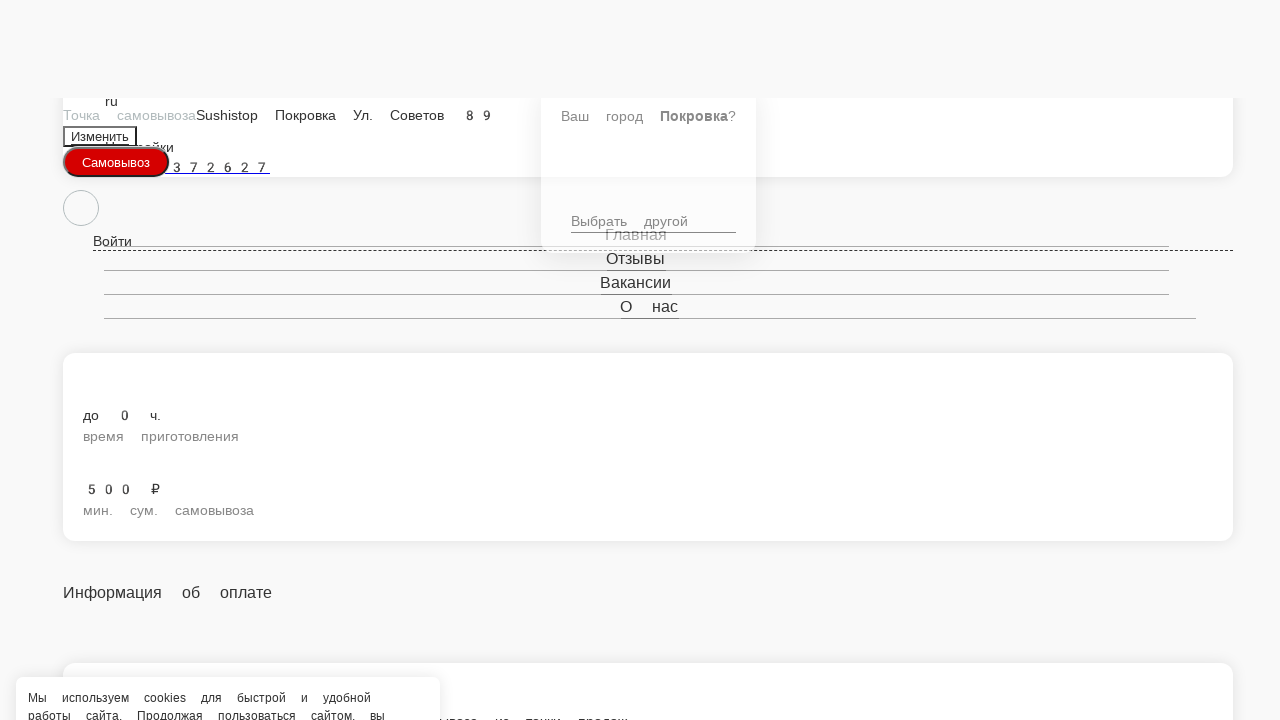

--- FILE ---
content_type: text/html; charset=utf-8
request_url: https://sushi-stop.ru/novyiy/zapechyonnye-rolly/manchester
body_size: 26599
content:
<!DOCTYPE html>
        <html lang="ru" template="plain">
            <head>
                <link rel="stylesheet" type="text/css" href="/assets/static/default.D7Fqs0MJ.css"><link rel="stylesheet" type="text/css" href="/assets/static/tailwind.BRLIE_IZ.css">
                <meta charset="utf-8">
<meta name="viewport" content="width=device-width, minimum-scale=1, initial-scale=1, maximum-scale=5, shrink-to-fit=no, viewport-fit=cover">
<link rel="preconnect" href="https://fonts.googleapis.com">
<link rel="preconnect" href="https://fonts.gstatic.com" crossorigin>
<meta name="description" content="Sushi Stop | Приморье">
<meta property="vk:image" content="https://cdn.foodsoul.ru/zones/ru/chains/3537/images/main/98c43d4cb9a7f45c0ced8ad9c8795667.png?v1692434905">
<meta property="og:image" content="https://cdn.foodsoul.ru/zones/ru/chains/3537/images/main/98c43d4cb9a7f45c0ced8ad9c8795667.png?v1692434905">
<link rel="image_src" href="https://cdn.foodsoul.ru/zones/ru/chains/3537/images/main/98c43d4cb9a7f45c0ced8ad9c8795667.png?v1692434905">
<link rel="shortcut icon" href="https://cdn.foodsoul.ru/zones/ru/chains/3537/images/main/98c43d4cb9a7f45c0ced8ad9c8795667.png?v1692434905">
<link rel="apple-touch-icon" href="https://cdn.foodsoul.ru/zones/ru/chains/3537/images/main/98c43d4cb9a7f45c0ced8ad9c8795667.png?v1692434905">
<link rel="manifest" href="data:application/manifest+json,%7B%22name%22%3A%22Sushi%20Stop%20%7C%20%D0%9F%D1%80%D0%B8%D0%BC%D0%BE%D1%80%D1%8C%D0%B5%22%2C%22short_name%22%3A%22Sushi%20Stop%20%7C%20%D0%9F%D1%80%D0%B8%D0%BC%D0%BE%D1%80%D1%8C%D0%B5%22%2C%22icons%22%3A%5B%7B%22src%22%3A%22https%3A%2F%2Fcdn.foodsoul.ru%2Fzones%2Fru%2Fchains%2F3537%2Fimages%2Fmain%2F98c43d4cb9a7f45c0ced8ad9c8795667.png%3Fv1692434905%22%7D%2C%7B%22src%22%3A%22.%2Fassets%2Fapple-touch-icon.png%22%2C%22sizes%22%3A%22180x180%22%2C%22type%22%3A%22image%2Fpng%22%7D%2C%7B%22src%22%3A%22.%2Fassets%2Ffavicon-32x32.png%22%2C%22sizes%22%3A%2232x32%22%2C%22type%22%3A%22image%2Fpng%22%7D%2C%7B%22src%22%3A%22.%2Fassets%2Ffavicon-16x16.png%22%2C%22sizes%22%3A%2216x16%22%2C%22type%22%3A%22image%2Fpng%22%7D%5D%2C%22start_url%22%3A%22%2F%22%2C%22display%22%3A%22standalone%22%2C%22gcm_sender_id%22%3A%2258625750349%22%2C%22permissions%22%3A%5B%22notifications%22%5D%7D">
<script type="application/ld+json">{"@context":"https://schema.org","@type":"Organization","name":"Sushi Stop | Приморье","email":"anoleg84@mail.ru","telephone":"89243337707","logo":"https://cdn.foodsoul.ru/zones/ru/chains/3537/images/main/98c43d4cb9a7f45c0ced8ad9c8795667.png?v1692434905","address":[{"@type":"PostalAddress","addressLocality":"Новый (Приморский край)","streetAddress":"Ленина 3а"}]}</script>
<style>:root {--line-clamp-product-description:unset;--aspect-ratio-product:30 / 19}</style>
                
            </head>
            <body scheme="light_theme">
                
                <div id="__fsWebShop"><!--[--><div id="invisible-recaptcha" style="display:none;" data-v-79df9717></div><div class="fs-loader fixed flex justify-center items-center" data-v-79df9717><img src="/assets/loaders/dots.svg" alt="" class="dots" data-v-79df9717></div><!----><!--]--></div>
                
                
              <script id="vike_pageContext" type="application/json">{"pageProps":"!undefined","urlPathname":"/novyiy/zapechyonnye-rolly/manchester","initialStoreState":{"global":{"isAppBlocked":false,"isAuthorizationShown":false,"template":"plain","previousTemplate":"plain","colorScheme":"light","storageUuid":"d41d8cd98f00b204e9800998ecf8427e","vkPlatform":null,"platform":"site","isLocationPopupShown":false,"fetchingCount":0,"itemsNotify":[],"callTrackingNumber":"","differenceInTimeMin":0,"additionalVisionSettings":{"themeFontSize":0,"themeLetterSpacing":0,"themeImageOff":false},"utmTags":{},"version":"4.1.43","notificationToken":"","isSearchEngine":false,"isChooseDeliveryMethodEvent":false,"host":"sushi-stop.ru","widthCartButton":0,"isResetCategoryEvent":false,"previewImage":null,"noscroll":false,"modalLevel":0,"clientIp":"18.222.0.143","geo":{"range":[316538880,316604415],"country":"US","region":"OH","eu":"0","timezone":"America/New_York","city":"Columbus","ll":[39.9587,-82.9987],"metro":535,"area":1000},"isShowContentMobileCart":true,"isShowGiftOptions":false,"routeAtInit":"Main","heightTopBar":0,"heightHeader":0,"topPageContent":0,"isHydratedCatalog":false},"warningModal":{"show":false,"msg":"","vhtml":false,"additional":{},"callback":null},"signIn":{"phone":"","referral_code":"","name":"","date_of_birth":"","gender":"","securityCode":"","session_id":"","isSignOutConfirmationShown":false},"app":{"companyName":"Sushi Stop | Приморье","defaultImage":"https://cdn.foodsoul.ru/zones/ru/chains/3537/images/main/98c43d4cb9a7f45c0ced8ad9c8795667.png?v1692434905","isAdultMode":false,"forceCityId":"!undefined","siteTheme":{"color_scheme":{"primary_color":"D50000","accent_color":"000000"},"logo":"https://cdn.foodsoul.ru/zones/ru/chains/3537/images/themes/site/a46d5fa9bc127c6d798fe438924d7227.png?v1583275914","template":"plain","items_image_ratio":"30:19","items_max_rows_description":0,"loader":"dots","infinity_catalog":false,"loaderDefault":"dots"},"chainId":"3537","fieldOfActivity":"food_and_drink","fieldOfActivityDefault":"food_and_drink","cityId":"698","isLocationDetectedAutomatically":false,"countries":[{"id":6,"name":"Russia","flag":"🇷🇺","zone":"ru","currency":{"code":"RUB","text":{"symbol":"₽","short":"р.","middle":"руб."}},"language":"ru","bonus":{"text":"B","round":"0","symbol":"฿"},"formats":{"date":"HH:mm dd/MM/yyyy","cost":"p c"},"phone_format_id":1,"cities":[{"id":"828","name":"Хороль","subdomain":"khorol","timezone":"Asia/Vladivostok","pickups":[{"isWork":false,"id":"6560","name":"Хороль","phone":"89140785858","branch_id":"11421","chain_id":3537,"account_id":"3274","address":"Комсомольская 3 б","coordinates":{"latitude":"43.8220448","longitude":"132.0301985"},"currency":{"round":{"precision":"0","mode":"half_even"}},"work_time":{"splitted":{"1":{"parameter":"1","times":["10:00 - 21:30"]},"2":{"parameter":"1","times":["10:00 - 21:30"]},"3":{"parameter":"1","times":["10:00 - 21:30"]},"4":{"parameter":"1","times":["10:00 - 21:30"]},"5":{"parameter":"1","times":["10:00 - 21:30"]},"6":{"parameter":"1","times":["10:00 - 21:30"]},"7":{"parameter":"1","times":["10:00 - 21:30"]}},"glued":{"1":"10:00 - 21:30","2":"10:00 - 21:30","3":"10:00 - 21:30","4":"10:00 - 21:30","5":"10:00 - 21:30","6":"10:00 - 21:30","7":"10:00 - 21:30"}},"settings":{"preparation_time":"60","other_preparation_time":"90","other_preparation_time_periods":["10:00 - 21:00"],"other_preparation_time_enabled":true,"minimum_order_amount":"200.00","other_minimum_order_amount":"200.00","other_minimum_order_amount_days":["1","2","3","4","5","6","7"],"other_minimum_order_amount_periods":["10:00 - 21:30"],"other_minimum_order_amount_enabled":true}}],"coordinates":{"latitude":"44.4252585000","longitude":"132.0816616000"}},{"id":"698","name":"Новый (Приморский край)","subdomain":"novyiy","timezone":"Asia/Vladivostok","pickups":[{"isWork":false,"id":"4216","name":"sushistop Новый","phone":"89243337707","branch_id":"7941","chain_id":3537,"account_id":"3274","address":"Ленина 3а","coordinates":{"latitude":"43.3629610","longitude":"132.0204650"},"currency":{"round":{"precision":"0","mode":"half_even"}},"work_time":{"splitted":{"1":{"parameter":"1","times":["10:02 - 21:30"]},"2":{"parameter":"1","times":["10:02 - 21:30"]},"3":{"parameter":"1","times":["10:02 - 21:30"]},"4":{"parameter":"1","times":["10:02 - 21:30"]},"5":{"parameter":"1","times":["10:02 - 21:30"]},"6":{"parameter":"1","times":["10:02 - 21:30"]},"7":{"parameter":"1","times":["10:02 - 21:30"]}},"glued":{"1":"10:02 - 21:30","2":"10:02 - 21:30","3":"10:02 - 21:30","4":"10:02 - 21:30","5":"10:02 - 21:30","6":"10:02 - 21:30","7":"10:02 - 21:30"}},"settings":{"preparation_time":"0","other_preparation_time":"60","other_preparation_time_enabled":false,"minimum_order_amount":"500.00","other_minimum_order_amount":"500.00","other_minimum_order_amount_enabled":false}}],"coordinates":{"latitude":"43.3632165438","longitude":"132.0159112488"}},{"id":"303","name":"Уссурийск","subdomain":"ussuriysk","timezone":"Australia/Brisbane","districts":[{"isWork":false,"id":"33516","name":"Уссурийск","phone":"243-242","branch_id":"4868","chain_id":3537,"account_id":"3274","redirect_district_id":0,"currency":{"round":{"precision":"0","mode":"half_even"}},"work_time":{"splitted":{"1":{"parameter":"1","times":["11:00 - 22:30"]},"2":{"parameter":"1","times":["11:00 - 22:30"]},"3":{"parameter":"1","times":["11:00 - 22:30"]},"4":{"parameter":"1","times":["11:00 - 22:30"]},"5":{"parameter":"1","times":["11:00 - 22:30"]},"6":{"parameter":"1","times":["11:00 - 22:30"]},"7":{"parameter":"1","times":["11:00 - 22:30"]}},"glued":{"1":"11:00 - 22:30","2":"11:00 - 22:30","3":"11:00 - 22:30","4":"11:00 - 22:30","5":"11:00 - 22:30","6":"11:00 - 22:30","7":"11:00 - 22:30"}},"settings":{"delivery_time":"55","other_delivery_time":"55","other_delivery_time_periods":["11:00 - 22:30"],"other_delivery_time_enabled":true,"cost_of_delivery":"250.00","free_delivery_from":"2000.00","paid_delivery_enabled":true,"minimum_order_amount":"500.00","other_minimum_order_amount":"300.00","other_minimum_order_amount_periods":["00:00 - 23:59"],"other_minimum_order_amount_enabled":false},"polygons":{"color":"A69300","coordinates":[[[43.78313786570837,132.05520132884917],[43.74545026596477,132.0400951276773],[43.74371408093324,131.98962668285307],[43.74619432984959,131.9257686506265],[43.759833861991794,131.88800314769682],[43.779532150037326,131.810622822066],[43.81967548077886,131.78041041972224],[43.85880163688408,131.83534206034724],[43.87266297675624,131.84152186991756],[43.91274370338979,131.9541317331988]]]}}],"pickups":[{"isWork":false,"id":"2461","name":"Sushi Stop","phone":"243-242","branch_id":"4868","chain_id":3537,"account_id":"3274","address":"П.Новый Ул. Ленина 3а","coordinates":{"latitude":"43.7971000","longitude":"131.9450000"},"currency":{"round":{"precision":"0","mode":"half_even"}},"work_time":{"splitted":{"1":{"parameter":"1","times":["10:00 - 21:30"]},"2":{"parameter":"1","times":["10:00 - 21:30"]},"3":{"parameter":"1","times":["10:00 - 21:30"]},"4":{"parameter":"1","times":["10:00 - 21:30"]},"5":{"parameter":"1","times":["10:00 - 21:30"]},"6":{"parameter":"1","times":["10:00 - 21:30"]},"7":{"parameter":"1","times":["10:00 - 21:30"]}},"glued":{"1":"10:00 - 21:30","2":"10:00 - 21:30","3":"10:00 - 21:30","4":"10:00 - 21:30","5":"10:00 - 21:30","6":"10:00 - 21:30","7":"10:00 - 21:30"}},"settings":{"preparation_time":"0","other_preparation_time":"60","other_preparation_time_enabled":false,"minimum_order_amount":"500.00","other_minimum_order_amount":"500.00","other_minimum_order_amount_enabled":false}},{"isWork":false,"id":"2287","name":"Sushi Stop","phone":"243-242","branch_id":"4868","chain_id":3537,"account_id":"3274","address":"г. Уссурийск, ул. Краснознаменная 220В","coordinates":{"latitude":"43.8130340","longitude":"131.9522540"},"currency":{"round":{"precision":"0","mode":"half_even"}},"work_time":{"splitted":{"1":{"parameter":"2","times":["11:00 - 22:30"]},"2":{"parameter":"2","times":["11:00 - 22:30"]},"3":{"parameter":"2","times":["11:00 - 22:30"]},"4":{"parameter":"2","times":["11:00 - 22:30"]},"5":{"parameter":"2","times":["11:00 - 22:30"]},"6":{"parameter":"2","times":["11:00 - 22:30"]},"7":{"parameter":"2","times":["11:00 - 22:30"]}},"glued":{"1":"11:00 - 22:30","2":"11:00 - 22:30","3":"11:00 - 22:30","4":"11:00 - 22:30","5":"11:00 - 22:30","6":"11:00 - 22:30","7":"11:00 - 22:30"}},"settings":{"preparation_time":"0","other_preparation_time":"60","other_preparation_time_enabled":false,"minimum_order_amount":"500.00","other_minimum_order_amount":"500.00","other_minimum_order_amount_enabled":false}},{"isWork":false,"id":"2462","name":"Sushi Stop","phone":"243-242","branch_id":"4868","chain_id":3537,"account_id":"3274","address":"с Покровка ул. Октябрьская 40а","coordinates":{"latitude":"43.7971000","longitude":"131.9450000"},"currency":{"round":{"precision":"0","mode":"half_even"}},"work_time":{"splitted":{"1":{"parameter":"1","times":["10:00 - 21:30"]},"2":{"parameter":"1","times":["10:00 - 21:30"]},"3":{"parameter":"1","times":["10:00 - 21:30"]},"4":{"parameter":"1","times":["10:00 - 21:30"]},"5":{"parameter":"1","times":["10:00 - 21:30"]},"6":{"parameter":"1","times":["10:00 - 21:30"]},"7":{"parameter":"1","times":["10:00 - 21:30"]}},"glued":{"1":"10:00 - 21:30","2":"10:00 - 21:30","3":"10:00 - 21:30","4":"10:00 - 21:30","5":"10:00 - 21:30","6":"10:00 - 21:30","7":"10:00 - 21:30"}},"settings":{"preparation_time":"0","other_preparation_time":"60","other_preparation_time_enabled":false,"minimum_order_amount":"500.00","other_minimum_order_amount":"500.00","other_minimum_order_amount_enabled":false}}],"coordinates":{"latitude":"43.7972447000","longitude":"131.9520752000"}},{"id":"699","name":"Покровка","subdomain":"pokrovka","timezone":"Asia/Vladivostok","pickups":[{"isWork":false,"id":"4235","name":"Sushistop Покровка","phone":"89677372627","branch_id":"7977","chain_id":3537,"account_id":"3274","address":"Ул. Советов 89","coordinates":{"latitude":"43.9461007","longitude":"131.6159960"},"currency":{"round":{"precision":"0","mode":"half_even"}},"work_time":{"splitted":{"1":{"parameter":"1","times":["10:00 - 21:30"]},"2":{"parameter":"1","times":["10:00 - 21:30"]},"3":{"parameter":"1","times":["10:00 - 21:30"]},"4":{"parameter":"1","times":["10:00 - 21:30"]},"5":{"parameter":"1","times":["10:00 - 21:30"]},"6":{"parameter":"1","times":["10:00 - 21:30"]},"7":{"parameter":"1","times":["10:00 - 21:30"]}},"glued":{"1":"10:00 - 21:30","2":"10:00 - 21:30","3":"10:00 - 21:30","4":"10:00 - 21:30","5":"10:00 - 21:30","6":"10:00 - 21:30","7":"10:00 - 21:30"}},"settings":{"preparation_time":"0","other_preparation_time":"60","other_preparation_time_periods":["00:00 - 23:59"],"other_preparation_time_enabled":false,"minimum_order_amount":"500.00","other_minimum_order_amount":"500.00","other_minimum_order_amount_periods":["00:00 - 23:59"],"other_minimum_order_amount_enabled":false}}],"coordinates":{"latitude":"54.1810910000","longitude":"56.0556760000"}}],"options":{"cis_mode":true}}],"phoneFormats":[{"id":1,"country":{"name":"Russia","flag":"🇷🇺","code":"+7"},"mask":"+7 (___) ___-__-__","regex":"^(\\+7|8)?[ -]?\\(?(9\\d{2})\\)?[ -]?(\\d{3})[ -]?(\\d{2})[ -]?(\\d{2})$"},{"id":2,"country":{"name":"Azerbaijan","flag":"🇦🇿","code":"+994"},"mask":"+994 (__) ___-__-__","regex":"^(\\+994|0)?[ -]?\\(?(12|50|51|55|70|77|99)\\)?[ -]?(\\d{3})[ -]?(\\d{2})[ -]?(\\d{2})$"},{"id":3,"country":{"name":"Belarus","flag":"🇧🇾","code":"+375"},"mask":"+375 (__) ___-__-__","regex":"^(\\+375|80)?[ -]?\\(?(\\d{2})\\)?[ -]?(\\d{3})[ -]?(\\d{2})[ -]?(\\d{2})$"},{"id":4,"country":{"name":"Kazakhstan","flag":"🇰🇿","code":"+7"},"mask":"+7 (___) ___-__-__","regex":"^(\\+7|8)?[ -]?\\(?(7\\d{2}|999)\\)?[ -]?(\\d{3})[ -]?(\\d{2})[ -]?(\\d{2})$"},{"id":5,"country":{"name":"Transnistria","flag":"🇲🇩","code":"+373"},"mask":"+373 (___) __-___","regex":"^(\\+373)?[ -]?\\(?(5\\d{2}|21\\d{1}|77\\d{1}|999)\\)?[ -]?(\\d{2})[ -]?(\\d{3})$"},{"id":6,"country":{"name":"Serbia","flag":"🇷🇸","code":"+381"},"mask":"+381 (__) ___-__-__","regex":"^(\\+381|0)?[ -]?\\(?(\\d{2})\\)?[ -]?(\\d{3})[ -]?(\\d{2})[ -]?(\\d{2})$"},{"id":7,"country":{"name":"Turkey","flag":"🇹🇷","code":"+90"},"mask":"+90 (___) ___-__-__","regex":"^(\\+90|0)?[ -]?\\(?(\\d{3})\\)?[ -]?(\\d{3})[ -]?(\\d{2})[ -]?(\\d{2})$"},{"id":8,"country":{"name":"Ukraine","flag":"🇺🇦","code":"+380"},"mask":"+380 (__) ___-__-__","regex":"^(\\+380|0)?[ -]?\\(?(\\d{2})\\)?[ -]?(\\d{3})[ -]?(\\d{2})[ -]?(\\d{2})$"},{"id":9,"country":{"name":"Portugal","flag":"🇵🇹","code":"+351"},"mask":"+351 (__) ___-__-__","regex":"^(\\+351|0)?[ -]?\\(?(\\d{2})\\)?[ -]?(\\d{3})[ -]?(\\d{2})[ -]?(\\d{2})$"},{"id":10,"country":{"name":"Kyrgyzstan","flag":"🇰🇬","code":"+996"},"mask":"+996 (___) __-__-__","regex":"^(\\+996|0)?[ -]?\\(?(\\d{3})\\)?[ -]?(\\d{2})[ -]?(\\d{2})[ -]?(\\d{2})$"},{"id":11,"country":{"name":"USA","flag":"🇺🇸","code":"+1"},"mask":"+1 (___) ___-____","regex":"^(\\+1)?[ -]?\\(?(\\d{3})\\)?[ -]?(\\d{3})[ -]?(\\d{4})$"},{"id":12,"country":{"name":"France","flag":"🇫🇷","code":"+33"},"mask":"+33 _ __ __ __ __","regex":"^(\\+33|0)?[ -]?\\(?(\\d{1})\\)?[ -]?(\\d{2})[ -]?(\\d{2})[ -]?(\\d{2})[ -]?(\\d{2})$"},{"id":13,"country":{"name":"Moldova","flag":"🇲🇩","code":"+373"},"mask":"+373 (__) ___-___","regex":"^(\\+373|0)?[ -]?\\(?(\\d{2})\\)?[ -]?(\\d{3})[ -]?(\\d{3})$"},{"id":15,"country":{"name":"Estonia","flag":"🇪🇪","code":"+372"},"mask":"+372 ____ ___?","regex":"^(\\+372)?[ -]?\\(?(\\d{4})\\)?[ -]?(\\d{3})(\\d{1})?$"},{"id":16,"country":{"name":"Armenia","flag":"🇦🇲","code":"+374"},"mask":"+374 (__) __-__-__","regex":"^(\\+374|0)?[ -]?\\(?(\\d{2})\\)?[ -]?(\\d{2})[ -]?(\\d{2})[ -]?(\\d{2})$"},{"id":17,"country":{"name":"Cambodia","flag":"🇰🇭","code":"+855"},"mask":"+855 (__) ___-__-__","regex":"^(\\+855|0)?[ -]?\\(?(\\d{2})\\)?[ -]?(\\d{3})[ -]?(\\d{2})[ -]?(\\d{2})$"},{"id":18,"country":{"name":"Georgia","flag":"🇬🇪","code":"+995"},"mask":"+995 (___) __-__-__","regex":"^(\\+995)?[ -]?\\(?(\\d{3})\\)?[ -]?(\\d{2})[ -]?(\\d{2})[ -]?(\\d{2})$"},{"id":19,"country":{"name":"Uzbekistan","flag":"🇺🇿","code":"+998"},"mask":"+998 (__) ___ __ __","regex":"^(\\+998)?[ -]?\\(?(9\\d{1}|88|33)\\)?[ -]?(\\d{3})[ -]?(\\d{2})[ -]?(\\d{2})$"},{"id":22,"country":{"name":"Poland","flag":"🇵🇱","code":"+48"},"mask":"+48 ___ ___ ___","regex":"^(\\+48|0)?[ -]?\\(?(\\d{3})\\)?[ -]?(\\d{3})[ -]?(\\d{3})$"},{"id":23,"country":{"name":"Tajikistan","flag":"🇹🇯","code":"+992"},"mask":"+992 (__) ___-__-__","regex":"^(\\+992|8)?[ -]?\\(?(\\d{2})\\)?[ -]?(\\d{3})[ -]?(\\d{2})[ -]?(\\d{2})$"},{"id":25,"country":{"name":"Romania","flag":"🇷🇴","code":"+40"},"mask":"+40 (___) ___-___","regex":"^(\\+40|0)?[ -]?\\(?(\\d{3})\\)?[ -]?(\\d{3})[ -]?(\\d{3})$"},{"id":26,"country":{"name":"Greece","flag":"🇬🇷","code":"+30"},"mask":"+30 (___) ___-____","regex":"^(\\+30)?[ -]?\\(?(061|062|063|064|065|066|068)\\)?[ -]?(\\d{3})[ -]?(\\d{4})$"},{"id":27,"country":{"name":"Netherlands","flag":"🇳🇱","code":"+31"},"mask":"+31 __-___-____","regex":"^(\\+31|0)?[ -]?\\(?(\\d{2})\\)?[ -]?(\\d{2})[ -]?(\\d{3})[ -]?(\\d{4})$"},{"id":28,"country":{"name":"Belgium","flag":"🇧🇪","code":"+32"},"mask":"+32 (___) ___-___","regex":"^(\\+32|0)?[ -]?\\(?(\\d{3})\\)?[ -]?(\\d{3})[ -]?(\\d{3})$"},{"id":30,"country":{"name":"Spain","flag":"🇪🇸","code":"+34"},"mask":"+34 (___) ___-___","regex":"^(\\+34)?[ -]?\\(?(\\d{3})\\)?[ -]?(\\d{3})[ -]?(\\d{3})$"},{"id":32,"country":{"name":"Luxembourg","flag":"🇱🇺","code":"+352"},"mask":"+352 __-__-__-__","regex":"^(\\+352|0)?[ -]?\\(?(\\d{2})\\)?[ -]?(\\d{2})[ -]?(\\d{2})[ -]?(\\d{2})[ -]?(\\d{2})$"},{"id":33,"country":{"name":"Ireland","flag":"🇮🇪","code":"+353"},"mask":"+353 (___) ___-___","regex":"^(\\+353|0)?[ -]?\\(?(\\d{3})\\)?[ -]?(\\d{3})[ -]?(\\d{3})$"},{"id":34,"country":{"name":"Iceland","flag":"🇮🇸","code":"+354"},"mask":"+354 (___) ___-____","regex":"^(\\+354|0)?[ -]?\\(?(\\d{3})\\)?[ -]?(\\d{3})[ -]?(\\d{4})$"},{"id":35,"country":{"name":"Cyprus","flag":"🇨🇾","code":"+357"},"mask":"+357 __-___-___","regex":"^(\\+357)?[ -]?\\(?(\\d{2})\\)?[ -]?(\\d{2})[ -]?(\\d{3})[ -]?(\\d{3})$"},{"id":36,"country":{"name":"Finland","flag":"🇫🇮","code":"+358"},"mask":"+358 (___) ___-__-__","regex":"^(\\+358|0)?[ -]?\\(?(\\d{3})\\)?[ -]?(\\d{3})[ -]?(\\d{2})[ -]?(\\d{2})$"},{"id":37,"country":{"name":"Bulgaria","flag":"🇧🇬","code":"+359"},"mask":"+359 (___) ___-___","regex":"^(\\+359|0)?[ -]?\\(?(\\d{3})\\)?[ -]?(\\d{3})[ -]?(\\d{3})$"},{"id":38,"country":{"name":"Hungary","flag":"🇭🇺","code":"+36"},"mask":"+36 (___) ___-___","regex":"^(\\+36|6)?[ -]?\\(?(\\d{3})\\)?[ -]?(\\d{3})[ -]?(\\d{3})$"},{"id":39,"country":{"name":"Lithuania","flag":"🇱🇹","code":"+370"},"mask":"+370 (___) __-___","regex":"^(\\+370|8)?[ -]?\\(?(\\d{3})\\)?[ -]?(\\d{2})[ -]?(\\d{3})$"},{"id":40,"country":{"name":"Latvia","flag":"🇱🇻","code":"+371"},"mask":"+371 __-___-___","regex":"^(\\+371|8)?[ -]?\\(?(\\d{2})\\)?[ -]?(\\d{2})[ -]?(\\d{3})[ -]?(\\d{3})$"},{"id":42,"country":{"name":"Italy","flag":"🇮🇹","code":"+39"},"mask":"+39 (___) ____-___","regex":"^(\\+39)?[ -]?\\(?(\\d{3})\\)?[ -]?(\\d{4})[ -]?(\\d{3})$"},{"id":44,"country":{"name":"Switzerland","flag":"🇨🇭","code":"+41"},"mask":"+41 __-___-____","regex":"^(\\+41|0)?[ -]?\\(?(\\d{2})\\)?[ -]?(\\d{2})[ -]?(\\d{3})[ -]?(\\d{4})$"},{"id":45,"country":{"name":"Czech Republic","flag":"🇨🇿","code":"+420"},"mask":"+420 (___) ___-___","regex":"^(\\+420|0)?[ -]?\\(?(\\d{3})\\)?[ -]?(\\d{3})[ -]?(\\d{3})$"},{"id":46,"country":{"name":"Austria","flag":"🇦🇹","code":"+43"},"mask":"+43 ___ ___ ____","regex":"^(\\+43|0)?[ -]?\\(?(\\d{3})\\)?[ -]?(\\d{3})[ -]?(\\d{4})$"},{"id":47,"country":{"name":"United Kingdom","flag":"🇬🇧","code":"+44"},"mask":"+44 ____ ______","regex":"^(\\+44|0)?[ -]?\\(?(7\\d{3})\\)?[ -]?(\\d{6})$"},{"id":48,"country":{"name":"Germany","flag":"🇩🇪","code":"+49"},"mask":"+49 ___ ________?","regex":"^(\\+49)?[ -]?\\(?(15\\d{1}|16\\d{1}|17\\d{1})\\)?[ -]?(\\d{8})(\\d{1})?$"},{"id":50,"country":{"name":"Norway","flag":"🇳🇴","code":"+47"},"mask":"+47 __-__-__-__","regex":"^(\\+47)?[ -]?\\(?(\\d{2})\\)?[ -]?(\\d{2})[ -]?(\\d{2})[ -]?(\\d{2})[ -]?(\\d{2})$"},{"id":51,"country":{"name":"Sweden","flag":"🇸🇪","code":"+46"},"mask":"+46 __-___-____","regex":"^(\\+46|0)?[ -]?\\(?(\\d{2})\\)?[ -]?(\\d{2})[ -]?(\\d{3})[ -]?(\\d{4})$"},{"id":52,"country":{"name":"Denmark","flag":"🇩🇰","code":"+45"},"mask":"+45 __-__-__-__","regex":"^(\\+45)?[ -]?\\(?(\\d{2})\\)?[ -]?(\\d{2})[ -]?(\\d{2})[ -]?(\\d{2})[ -]?(\\d{2})$"},{"id":53,"country":{"name":"United Arab Emirates","flag":"🇦🇪","code":"+971"},"mask":"+971 (__) ___ ____","regex":"^(\\+971|0)?[ -]?\\(?(\\d{2})\\)?[ -]?(\\d{3})[ -]?(\\d{4})$"},{"id":54,"country":{"name":"Montenegro","flag":"🇲🇪","code":"+382"},"mask":"+382 __ __ __ __","regex":"^(\\+382|0)?[ -]?\\(?(6\\d{1})\\)?[ -]?(\\d{2})[ -]?(\\d{2})[ -]?(\\d{2})$"},{"id":55,"country":{"name":"Indonesia","flag":"🇮🇩","code":"+62"},"mask":"+62 ___-____-____","regex":"^(\\+62|0)?[ -]?\\(?(8\\d{2})\\)?[ -]?(\\d{4})[ -]?(\\d{4})$"},{"id":56,"country":{"name":"Thailand","flag":"🇹🇭","code":"+66"},"mask":"+66 _ __-___-__?","regex":"^(\\+66|0)?[ -]?\\(?(6|8|9)\\)?[ -]?(\\d{2})[ -]?(\\d{3})[ -]?(\\d{2})(\\d{1})?$"},{"id":57,"country":{"name":"Abkhazia","flag":"-","code":"+7"},"mask":"+7 (___)___ __ __","regex":"^(\\+7|8)?[ -]?\\(?(940|999)\\)?[ -]?(\\d{3})[ -]?(\\d{2})[ -]?(\\d{2})$"},{"id":58,"country":{"name":"Australia","flag":"🇦🇺","code":"+61"},"mask":"+61 _ ____ ____","regex":"^(\\+61|0)?[ -]?\\(?(4)\\)?[ -]?(\\d{4})[ -]?(\\d{4})$"}],"countryZone":"ru","district":null,"zone":"ru","settings":{"fields":{"sender":[{"name":"name","required":true,"type":"string","length":50},{"name":"phone_number","required":true,"type":"phone","length":20}],"address":[{"name":"street","required":true,"type":"string","length":50},{"name":"house","required":true,"type":"string","length":7},{"name":"building","required":false,"type":"integer","length":2},{"name":"entrance_number","required":false,"type":"integer","length":2},{"name":"entrance_code","required":false,"type":"string","length":10},{"name":"floor","required":false,"type":"integer","length":3},{"name":"apartment","required":true,"type":"integer","length":5}],"additional":[{"name":"persons","required":true,"type":"integer","length":3},{"name":"change","required":false,"type":"integer","length":10},{"name":"comment","required":false,"type":"string","length":200}]},"payments":[{"id":"cash","system_id":"cash","type":"offline","delivery_method":"all"}],"preorder":{"enable":true,"only_in_work_time":true,"always":false,"time_limits":{"delivery":{"minimum_minutes":0,"maximum_days":3},"pickup":{"minimum_minutes":10,"maximum_days":1}}},"bonuses":{"automation":false,"enable":false,"common":false,"referral":false,"minimum_sum":false,"free_delivery":false,"reports":true,"rules":{"accrual":{"referral":{"invited":50,"inviter":50,"percent":0,"pyramid":false},"withdraw":false,"decrease":false,"registration":0,"items":0,"feedback":20,"birthday":100},"withdraw":{"items":40},"validity":{"items":0,"feedback":0,"birthday":0,"registration":0,"referral":0}},"hide_accrual":false},"info":{"options":{"block_app":false,"phone_mask":true,"special_offers_on_mobile":{"separate_section":false,"title_in_catalog":true},"feedback":true,"order_countdown":true,"vacancies":true,"promo_code":false},"cart":{"lead_time":false,"notice":"ВНИМАНИЕ: вы делаете заказ в пос. Новый (ул. Ленина, 3а) 8 924 333 7707"},"seo":{"global_settings":{"breadcrumbs":{"showed":true,"on_main_page_enabled":true,"show_on_main_page_enabled":true}}},"html_snippets":[]},"map":{"name":"google","key":""}},"mobileTheme":{"loaderDefault":"!undefined"},"mobileThemeDefault":{"logo":"https://cdn.foodsoul.ru/zones/ru/chains/3537/images/themes/mobile_apps/ee080ccd98cc6662f0bb90017a2845d7.png?v1583275914","color_scheme":{"side_menu_background_color":"D50000","side_menu_icons_and_titles_color":"FFFFFF","main_color":"FFA000"},"radius_blur":1,"side_menu_icons_and_titles_bold":true,"auto_change":false,"name":"dark","background_image":"https://cdn.foodsoul.ru/zones/ru/chains/3537/images/themes/mobile_apps/449ca65f43803d0fb1db564a97309562.jpg?v1756997730","bottom_menu_icons_and_titles_bold":false,"bottom_menu_titles_show":false,"template":"side_menu","names_for_auto_change":{"day":"light","night":"blue"},"catalog":{"items_image_ratio":"5:2","items_in_two_columns":false,"horizontal_categories":true,"items_max_rows_description":0}},"labels":[],"modifiersGroups":[],"secretKey":"!undefined","appsLinks":{"universal":"https://fs.me/rta/ru/3537","ios":"https://apps.apple.com/us/app/sushi-stop-приморье/id1491738811?uo=4","android":{"google":"https://play.google.com/store/apps/details?id=ru.FoodSoul.UssuriyskSushiStop","huawei":"https://appgallery.huawei.com/app/C109043589"}},"redirects":[],"keywords":"","description":"","isGeolocationModeEnabled":true,"isDialogDeliveryMethod":true,"geocodingProtocol":null,"saveSpecialMobileOffers":{"separate_section":false,"title_in_catalog":true},"jivositeWidgetId":"!undefined","clientAuthorizationRequired":false},"main":{"languages":[{"code":"az","name":"Azərbaycan"},{"code":"kk","name":"Қазақ"},{"code":"ru","name":"Русский"},{"code":"sr","name":"Српски"},{"code":"tr","name":"Türkçe"},{"code":"uk","name":"Українська"},{"code":"en","name":"English"},{"code":"fr","name":"French"},{"code":"et","name":"Eesti keel"},{"code":"ro","name":"Românesc"},{"code":"de","name":"Deutsch"},{"code":"hy","name":"Armenian"},{"code":"ka","name":"Georgian"},{"code":"uz","name":"O‘zbek"},{"code":"pl","name":"Polski"},{"code":"cs","name":"Čeština"},{"code":"pt","name":"Português"},{"code":"it","name":"Italiano"},{"code":"el","name":"Greek"},{"code":"es","name":"Español"},{"code":"lt","name":"Lietuvių kalba"},{"code":"id","name":"Indonesian"},{"code":"lv","name":"Latviešu valoda"}]},"products":{"all":[{"id":"79554579","name":"Угорь","days_of_week":["1","2","3","4","5","6","7"],"parameters":[{"id":"143125783","old_cost":0,"cost":"160.00","bonuses":0,"modifiers_groups_ids":[98843350],"stop_list_enabled":false,"description":"1 ед."}],"category_id":"9931277","description":"Угорь, Спайси соус","images":{"small":"https://cdn.foodsoul.ru/zones/ru/branches/7941/images/items/small/24d697ed487c66d5c478cf0068c1311e.jpg?v1756995301","medium":"https://cdn.foodsoul.ru/zones/ru/branches/7941/images/items/medium/24d697ed487c66d5c478cf0068c1311e.jpg?v1756995301","large":"https://cdn.foodsoul.ru/zones/ru/branches/7941/images/items/large/24d697ed487c66d5c478cf0068c1311e.jpg?v1756995301"},"bonuses_settings":{"accrual":true,"withdraw":true},"popular_sort":0,"options":{"recommend":false,"hide_cost_if_zero":false,"only_informing":false},"cart_settings":{"minimum_sum":true,"discount":true,"free_delivery":true,"modifiers_multiplier":true},"published":true,"seo":{"friendly_url":"ugor-69617560"},"fullUrl":"https://sushi-stop.ru/novyiy/sushi-96083/ostrye-sushi/ugor-69617560"},{"id":"79554576","name":"Гребешок","days_of_week":["1","2","3","4","5","6","7"],"parameters":[{"id":"143125780","old_cost":0,"cost":"160.00","bonuses":0,"stop_list_enabled":false,"description":"1 ед."}],"category_id":"9931277","description":"Гребешок, Спайси соус","images":{"small":"https://cdn.foodsoul.ru/zones/ru/branches/7941/images/items/small/4e366be80d92dba27cfb4d1e7a6c8175.jpg?v1756995301","medium":"https://cdn.foodsoul.ru/zones/ru/branches/7941/images/items/medium/4e366be80d92dba27cfb4d1e7a6c8175.jpg?v1756995301","large":"https://cdn.foodsoul.ru/zones/ru/branches/7941/images/items/large/4e366be80d92dba27cfb4d1e7a6c8175.jpg?v1756995301","mobile":"https://cdn.foodsoul.ru/zones/ru/branches/7941/images/items/mobile/b00e0634260ce1218f80aacf58fdf15a.jpg?v1756995301"},"bonuses_settings":{"accrual":true,"withdraw":true},"popular_sort":0,"options":{"recommend":false,"hide_cost_if_zero":false,"only_informing":false},"cart_settings":{"minimum_sum":true,"discount":true,"free_delivery":true,"modifiers_multiplier":true},"published":true,"seo":{"friendly_url":"grebeshok-1034275"},"fullUrl":"https://sushi-stop.ru/novyiy/sushi-96083/ostrye-sushi/grebeshok-1034275"},{"id":"79554575","name":"Краб","days_of_week":["1","2","3","4","5","6","7"],"parameters":[{"id":"143125779","old_cost":0,"cost":"160.00","bonuses":0,"stop_list_enabled":false,"description":"1 ед."}],"category_id":"9931277","description":"Имитация краба, Спайси соус","images":{"small":"https://cdn.foodsoul.ru/zones/ru/branches/7941/images/items/small/6f9f1ef36e0ad926613d5dbf1a6bb511.jpg?v1756995301","medium":"https://cdn.foodsoul.ru/zones/ru/branches/7941/images/items/medium/6f9f1ef36e0ad926613d5dbf1a6bb511.jpg?v1756995301","large":"https://cdn.foodsoul.ru/zones/ru/branches/7941/images/items/large/6f9f1ef36e0ad926613d5dbf1a6bb511.jpg?v1756995301","mobile":"https://cdn.foodsoul.ru/zones/ru/branches/7941/images/items/mobile/c0f8c0800ace24e6d40f615bacbaea07.jpg?v1756995301"},"bonuses_settings":{"accrual":true,"withdraw":true},"popular_sort":0,"options":{"recommend":false,"hide_cost_if_zero":false,"only_informing":false},"cart_settings":{"minimum_sum":true,"discount":true,"free_delivery":true,"modifiers_multiplier":true},"published":true,"seo":{"friendly_url":"krab-1034274"},"fullUrl":"https://sushi-stop.ru/novyiy/sushi-96083/ostrye-sushi/krab-1034274"},{"id":"79554574","name":"Креветка","days_of_week":["1","2","3","4","5","6","7"],"parameters":[{"id":"143125778","old_cost":0,"cost":"160.00","bonuses":0,"stop_list_enabled":false,"description":"1 ед."}],"category_id":"9931277","description":"Креветка, Спайси соус","images":{"small":"https://cdn.foodsoul.ru/zones/ru/branches/7941/images/items/small/8ddb80fc2176dc04875c59711f184cdc.jpg?v1756995301","medium":"https://cdn.foodsoul.ru/zones/ru/branches/7941/images/items/medium/8ddb80fc2176dc04875c59711f184cdc.jpg?v1756995301","large":"https://cdn.foodsoul.ru/zones/ru/branches/7941/images/items/large/8ddb80fc2176dc04875c59711f184cdc.jpg?v1756995301","mobile":"https://cdn.foodsoul.ru/zones/ru/branches/7941/images/items/mobile/36e52831606c1acb7c4b3e986ff8fece.jpg?v1756995301"},"bonuses_settings":{"accrual":true,"withdraw":true},"popular_sort":0,"options":{"recommend":false,"hide_cost_if_zero":false,"only_informing":false},"cart_settings":{"minimum_sum":true,"discount":true,"free_delivery":true,"modifiers_multiplier":true},"published":true,"seo":{"friendly_url":"krevetka-1034272"},"fullUrl":"https://sushi-stop.ru/novyiy/sushi-96083/ostrye-sushi/krevetka-1034272"},{"id":"79554573","name":"Форель","days_of_week":["1","2","3","4","5","6","7"],"parameters":[{"id":"143125777","old_cost":0,"cost":"160.00","bonuses":0,"stop_list_enabled":false,"description":"1 ед."}],"category_id":"9931277","description":"Форель, Спайси соус","images":{"small":"https://cdn.foodsoul.ru/zones/ru/branches/7941/images/items/small/78cee80b8e6bb42d406ba60dc3bcccd4.jpg?v1756995301","medium":"https://cdn.foodsoul.ru/zones/ru/branches/7941/images/items/medium/78cee80b8e6bb42d406ba60dc3bcccd4.jpg?v1756995301","large":"https://cdn.foodsoul.ru/zones/ru/branches/7941/images/items/large/78cee80b8e6bb42d406ba60dc3bcccd4.jpg?v1756995301","mobile":"https://cdn.foodsoul.ru/zones/ru/branches/7941/images/items/mobile/069a31d48a2c67ec1d7ce857780a0b11.jpg?v1756995301"},"bonuses_settings":{"accrual":true,"withdraw":true},"popular_sort":0,"options":{"recommend":false,"hide_cost_if_zero":false,"only_informing":false},"cart_settings":{"minimum_sum":true,"discount":true,"free_delivery":true,"modifiers_multiplier":true},"published":true,"seo":{"friendly_url":"forel-1034270"},"fullUrl":"https://sushi-stop.ru/novyiy/sushi-96083/ostrye-sushi/forel-1034270"},{"id":"79554578","name":"Окунь","days_of_week":["1","2","3","4","5","6","7"],"parameters":[{"id":"143125782","old_cost":0,"cost":"160.00","bonuses":0,"stop_list_enabled":false,"description":"1 ед."}],"category_id":"9931277","description":"Окунь, Спайси соус","images":{"small":"https://cdn.foodsoul.ru/zones/ru/branches/7941/images/items/small/f0ec473edc5d4b8507ec1eddff99e959.jpg?v1756995301","medium":"https://cdn.foodsoul.ru/zones/ru/branches/7941/images/items/medium/f0ec473edc5d4b8507ec1eddff99e959.jpg?v1756995301","large":"https://cdn.foodsoul.ru/zones/ru/branches/7941/images/items/large/f0ec473edc5d4b8507ec1eddff99e959.jpg?v1756995301","mobile":"https://cdn.foodsoul.ru/zones/ru/branches/7941/images/items/mobile/6ae7ab39674b07a0c53a96f2334d7c70.jpg?v1756995301"},"bonuses_settings":{"accrual":true,"withdraw":true},"popular_sort":0,"options":{"recommend":false,"hide_cost_if_zero":false,"only_informing":false},"cart_settings":{"minimum_sum":true,"discount":true,"free_delivery":true,"modifiers_multiplier":true},"published":true,"seo":{"friendly_url":"okun-1034278"},"fullUrl":"https://sushi-stop.ru/novyiy/sushi-96083/ostrye-sushi/okun-1034278"},{"id":"79554577","name":"Тунец","days_of_week":["1","2","3","4","5","6","7"],"parameters":[{"id":"143125781","old_cost":0,"cost":"160.00","bonuses":0,"stop_list_enabled":false,"description":"1 ед."}],"category_id":"9931277","description":"Тунец, Спайси соус","images":{"small":"https://cdn.foodsoul.ru/zones/ru/branches/7941/images/items/small/86287804d3e1b242e5a8a992c2876cb8.jpg?v1756995301","medium":"https://cdn.foodsoul.ru/zones/ru/branches/7941/images/items/medium/86287804d3e1b242e5a8a992c2876cb8.jpg?v1756995301","large":"https://cdn.foodsoul.ru/zones/ru/branches/7941/images/items/large/86287804d3e1b242e5a8a992c2876cb8.jpg?v1756995301","mobile":"https://cdn.foodsoul.ru/zones/ru/branches/7941/images/items/mobile/c6cefe50b7d69278a8bc1a7886dc6b49.jpg?v1756995301"},"bonuses_settings":{"accrual":true,"withdraw":true},"popular_sort":0,"options":{"recommend":false,"hide_cost_if_zero":false,"only_informing":false},"cart_settings":{"minimum_sum":true,"discount":true,"free_delivery":true,"modifiers_multiplier":true},"published":true,"seo":{"friendly_url":"tunec-1034276"},"fullUrl":"https://sushi-stop.ru/novyiy/sushi-96083/ostrye-sushi/tunec-1034276"},{"id":"79554586","name":"Угорь","days_of_week":["1","2","3","4","5","6","7"],"parameters":[{"id":"143125790","old_cost":0,"cost":"140.00","bonuses":0,"modifiers_groups_ids":[98843350],"stop_list_enabled":false,"description":"1 ед."}],"category_id":"9931278","description":"Угорь","images":{"small":"https://cdn.foodsoul.ru/zones/ru/branches/7941/images/items/small/24261795cec2ad58df4c5343c53572d1.jpg?v1756995301","medium":"https://cdn.foodsoul.ru/zones/ru/branches/7941/images/items/medium/24261795cec2ad58df4c5343c53572d1.jpg?v1756995301","large":"https://cdn.foodsoul.ru/zones/ru/branches/7941/images/items/large/24261795cec2ad58df4c5343c53572d1.jpg?v1756995301"},"bonuses_settings":{"accrual":true,"withdraw":true},"popular_sort":0,"options":{"recommend":false,"hide_cost_if_zero":false,"only_informing":false},"cart_settings":{"minimum_sum":true,"discount":true,"free_delivery":true,"modifiers_multiplier":true},"published":true,"seo":{"friendly_url":"ugor-69617559"},"fullUrl":"https://sushi-stop.ru/novyiy/sushi-96083/sushi-96085/ugor-69617559"},{"id":"79554584","name":"Гребешок","days_of_week":["1","2","3","4","5","6","7"],"parameters":[{"id":"143125788","old_cost":0,"cost":"140.00","bonuses":0,"stop_list_enabled":false,"description":"1 ед."}],"category_id":"9931278","description":"Гребешок","images":{"small":"https://cdn.foodsoul.ru/zones/ru/branches/7941/images/items/small/83f64b00c00cb7b5388b136a6a4220eb.jpg?v1756995301","medium":"https://cdn.foodsoul.ru/zones/ru/branches/7941/images/items/medium/83f64b00c00cb7b5388b136a6a4220eb.jpg?v1756995301","large":"https://cdn.foodsoul.ru/zones/ru/branches/7941/images/items/large/83f64b00c00cb7b5388b136a6a4220eb.jpg?v1756995301","mobile":"https://cdn.foodsoul.ru/zones/ru/branches/7941/images/items/mobile/f68c65a564f4f126dc6d78a149da7ac3.jpg?v1756995301"},"bonuses_settings":{"accrual":true,"withdraw":true},"popular_sort":0,"options":{"recommend":false,"hide_cost_if_zero":false,"only_informing":false},"cart_settings":{"minimum_sum":true,"discount":true,"free_delivery":true,"modifiers_multiplier":true},"published":true,"seo":{"friendly_url":"grebeshok-1034283"},"fullUrl":"https://sushi-stop.ru/novyiy/sushi-96083/sushi-96085/grebeshok-1034283"},{"id":"79554583","name":"Краб","days_of_week":["1","2","3","4","5","6","7"],"parameters":[{"id":"143125787","old_cost":0,"cost":"140.00","bonuses":0,"stop_list_enabled":false,"description":"1 ед."}],"category_id":"9931278","description":"Имитация краба","images":{"small":"https://cdn.foodsoul.ru/zones/ru/branches/7941/images/items/small/6d222553d8a1a5a05c50354b1caf5b16.jpg?v1756995301","medium":"https://cdn.foodsoul.ru/zones/ru/branches/7941/images/items/medium/6d222553d8a1a5a05c50354b1caf5b16.jpg?v1756995301","large":"https://cdn.foodsoul.ru/zones/ru/branches/7941/images/items/large/6d222553d8a1a5a05c50354b1caf5b16.jpg?v1756995301","mobile":"https://cdn.foodsoul.ru/zones/ru/branches/7941/images/items/mobile/996158e26467a3af318c1416078d5ee2.jpg?v1756995301"},"bonuses_settings":{"accrual":true,"withdraw":true},"popular_sort":0,"options":{"recommend":false,"hide_cost_if_zero":false,"only_informing":false},"cart_settings":{"minimum_sum":true,"discount":true,"free_delivery":true,"modifiers_multiplier":true},"published":true,"seo":{"friendly_url":"krab-1034281"},"fullUrl":"https://sushi-stop.ru/novyiy/sushi-96083/sushi-96085/krab-1034281"},{"id":"79554585","name":"Креветка","days_of_week":["1","2","3","4","5","6","7"],"parameters":[{"id":"143125789","old_cost":0,"cost":"140.00","bonuses":0,"modifiers_groups_ids":[98843347],"stop_list_enabled":false,"description":"1 ед."}],"category_id":"9931278","description":"Креветка","images":{"small":"https://cdn.foodsoul.ru/zones/ru/branches/7941/images/items/small/50bf8a08655eacd19e99469213fcaed1.jpg?v1756995301","medium":"https://cdn.foodsoul.ru/zones/ru/branches/7941/images/items/medium/50bf8a08655eacd19e99469213fcaed1.jpg?v1756995301","large":"https://cdn.foodsoul.ru/zones/ru/branches/7941/images/items/large/50bf8a08655eacd19e99469213fcaed1.jpg?v1756995301","mobile":"https://cdn.foodsoul.ru/zones/ru/branches/7941/images/items/mobile/f853beb9c718a0bc44269b5086f55342.jpg?v1756995301"},"bonuses_settings":{"accrual":true,"withdraw":true},"popular_sort":0,"options":{"recommend":false,"hide_cost_if_zero":false,"only_informing":false},"cart_settings":{"minimum_sum":true,"discount":true,"free_delivery":true,"modifiers_multiplier":true},"published":true,"seo":{"friendly_url":"krevetka-1034285"},"fullUrl":"https://sushi-stop.ru/novyiy/sushi-96083/sushi-96085/krevetka-1034285"},{"id":"79554580","name":"Форель","days_of_week":["1","2","3","4","5","6","7"],"parameters":[{"id":"143125784","old_cost":0,"cost":"140.00","bonuses":0,"modifiers_groups_ids":[98843347],"stop_list_enabled":false,"description":"1 ед."}],"category_id":"9931278","description":"Форель","images":{"small":"https://cdn.foodsoul.ru/zones/ru/branches/7941/images/items/small/82df4bab38fad8373ad6761b8865d13e.jpg?v1756995301","medium":"https://cdn.foodsoul.ru/zones/ru/branches/7941/images/items/medium/82df4bab38fad8373ad6761b8865d13e.jpg?v1756995301","large":"https://cdn.foodsoul.ru/zones/ru/branches/7941/images/items/large/82df4bab38fad8373ad6761b8865d13e.jpg?v1756995301","mobile":"https://cdn.foodsoul.ru/zones/ru/branches/7941/images/items/mobile/e76d8a7b53e37c86a5e36e9b4ecb7a6c.jpg?v1756995301"},"bonuses_settings":{"accrual":true,"withdraw":true},"popular_sort":0,"options":{"recommend":false,"hide_cost_if_zero":false,"only_informing":false},"cart_settings":{"minimum_sum":true,"discount":true,"free_delivery":true,"modifiers_multiplier":true},"published":true,"seo":{"friendly_url":"forel-1031562"},"fullUrl":"https://sushi-stop.ru/novyiy/sushi-96083/sushi-96085/forel-1031562"},{"id":"79554581","name":"Окунь","days_of_week":["1","2","3","4","5","6","7"],"parameters":[{"id":"143125785","old_cost":0,"cost":"140.00","bonuses":0,"stop_list_enabled":false,"description":"1 ед."}],"category_id":"9931278","description":"Окунь","images":{"small":"https://cdn.foodsoul.ru/zones/ru/branches/7941/images/items/small/73453974aab979cccd76e3733ca8cf45.jpg?v1756995301","medium":"https://cdn.foodsoul.ru/zones/ru/branches/7941/images/items/medium/73453974aab979cccd76e3733ca8cf45.jpg?v1756995301","large":"https://cdn.foodsoul.ru/zones/ru/branches/7941/images/items/large/73453974aab979cccd76e3733ca8cf45.jpg?v1756995301","mobile":"https://cdn.foodsoul.ru/zones/ru/branches/7941/images/items/mobile/94f625f637d342627bbe4c8c5d35d2ca.jpg?v1756995301"},"bonuses_settings":{"accrual":true,"withdraw":true},"popular_sort":0,"options":{"recommend":false,"hide_cost_if_zero":false,"only_informing":false},"cart_settings":{"minimum_sum":true,"discount":true,"free_delivery":true,"modifiers_multiplier":true},"published":true,"seo":{"friendly_url":"okun-1034279"},"fullUrl":"https://sushi-stop.ru/novyiy/sushi-96083/sushi-96085/okun-1034279"},{"id":"79554582","name":"Тунец","days_of_week":["1","2","3","4","5","6","7"],"parameters":[{"id":"143125786","old_cost":0,"cost":"140.00","bonuses":0,"stop_list_enabled":false,"description":"1 ед."}],"category_id":"9931278","description":"Тунец","images":{"small":"https://cdn.foodsoul.ru/zones/ru/branches/7941/images/items/small/139c1550c3065ce02eed1e3c66aae5bc.jpg?v1756995301","medium":"https://cdn.foodsoul.ru/zones/ru/branches/7941/images/items/medium/139c1550c3065ce02eed1e3c66aae5bc.jpg?v1756995301","large":"https://cdn.foodsoul.ru/zones/ru/branches/7941/images/items/large/139c1550c3065ce02eed1e3c66aae5bc.jpg?v1756995301","mobile":"https://cdn.foodsoul.ru/zones/ru/branches/7941/images/items/mobile/93e21776ad1f40eb23ba70e68f74846c.jpg?v1756995301"},"bonuses_settings":{"accrual":true,"withdraw":true},"popular_sort":0,"options":{"recommend":false,"hide_cost_if_zero":false,"only_informing":false},"cart_settings":{"minimum_sum":true,"discount":true,"free_delivery":true,"modifiers_multiplier":true},"published":true,"seo":{"friendly_url":"tunec-1034280"},"fullUrl":"https://sushi-stop.ru/novyiy/sushi-96083/sushi-96085/tunec-1034280"},{"id":"79554747","name":"WOK Пшеничный С МОРЕПРОДУКТАМИ","days_of_week":["1","2","3","4","5","6","7"],"parameters":[{"id":"143125982","old_cost":0,"cost":"530.00","bonuses":0,"stop_list_enabled":false,"description":"1 ед."}],"category_id":"9931292","description":"Лапша пшеничная, морепродукты, овощной микс, соус Ворчестер\n(ингредиенты возможно изменить)","images":{"small":"https://cdn.foodsoul.ru/zones/ru/branches/7941/images/items/small/641db90d928ef5f90b5e565e507e5e64.jpg?v1756995302","medium":"https://cdn.foodsoul.ru/zones/ru/branches/7941/images/items/medium/641db90d928ef5f90b5e565e507e5e64.jpg?v1756995302","large":"https://cdn.foodsoul.ru/zones/ru/branches/7941/images/items/large/641db90d928ef5f90b5e565e507e5e64.jpg?v1756995302","mobile":"https://cdn.foodsoul.ru/zones/ru/branches/7941/images/items/mobile/d278a1f4b461ceb7ad789240aa5eeacd.jpg?v1756995302"},"bonuses_settings":{"accrual":true,"withdraw":true},"popular_sort":0,"options":{"recommend":false,"hide_cost_if_zero":false,"only_informing":false},"cart_settings":{"minimum_sum":true,"discount":true,"free_delivery":true,"modifiers_multiplier":true},"published":true,"seo":{"friendly_url":"wok-pshenichnyy"},"fullUrl":"https://sushi-stop.ru/novyiy/wok-salaty-fast-fud-zakuski/wok/wok-pshenichnyy"},{"id":"79554748","name":"WOK Соба С КУРИЦЕЙ","days_of_week":["1","2","3","4","5","6","7"],"parameters":[{"id":"143125983","old_cost":0,"cost":"450.00","bonuses":0,"stop_list_enabled":false,"description":"1 ед."}],"category_id":"9931292","description":"Лапша соба, куриное филе, овощной микс, соус соево-кунжутный\n(ингредиенты возможно изменить)","images":{"small":"https://cdn.foodsoul.ru/zones/ru/branches/7941/images/items/small/769922193fe3331642a1c6ebc9d5a7e2.jpg?v1756995302","medium":"https://cdn.foodsoul.ru/zones/ru/branches/7941/images/items/medium/769922193fe3331642a1c6ebc9d5a7e2.jpg?v1756995302","large":"https://cdn.foodsoul.ru/zones/ru/branches/7941/images/items/large/769922193fe3331642a1c6ebc9d5a7e2.jpg?v1756995302","mobile":"https://cdn.foodsoul.ru/zones/ru/branches/7941/images/items/mobile/44aa939b9ffbdb12f0cb83146331729e.jpg?v1756995302"},"bonuses_settings":{"accrual":true,"withdraw":true},"popular_sort":0,"options":{"recommend":false,"hide_cost_if_zero":false,"only_informing":false},"cart_settings":{"minimum_sum":true,"discount":true,"free_delivery":true,"modifiers_multiplier":true},"published":true,"seo":{"friendly_url":"wok-soba"},"fullUrl":"https://sushi-stop.ru/novyiy/wok-salaty-fast-fud-zakuski/wok/wok-soba"},{"id":"79554749","name":"WOK Удон СО СВИНИНОЙ","days_of_week":["1","2","3","4","5","6","7"],"parameters":[{"id":"143125984","old_cost":0,"cost":"470.00","bonuses":0,"stop_list_enabled":false,"description":"1 ед."}],"category_id":"9931292","description":"Лапша удон, свинина, овощной микс, соус Тайский\n(ингредиенты возможно изменить)","images":{"small":"https://cdn.foodsoul.ru/zones/ru/branches/7941/images/items/small/e1799b015ae7e24fbfef5a3aed9ef234.jpg?v1756995302","medium":"https://cdn.foodsoul.ru/zones/ru/branches/7941/images/items/medium/e1799b015ae7e24fbfef5a3aed9ef234.jpg?v1756995302","large":"https://cdn.foodsoul.ru/zones/ru/branches/7941/images/items/large/e1799b015ae7e24fbfef5a3aed9ef234.jpg?v1756995302","mobile":"https://cdn.foodsoul.ru/zones/ru/branches/7941/images/items/mobile/02938defee47263381f51e2d51a6f015.jpg?v1756995302"},"bonuses_settings":{"accrual":true,"withdraw":true},"popular_sort":0,"options":{"recommend":true,"hide_cost_if_zero":false,"only_informing":false},"cart_settings":{"minimum_sum":true,"discount":true,"free_delivery":true,"modifiers_multiplier":true},"published":true,"seo":{"friendly_url":"wok-udon"},"fullUrl":"https://sushi-stop.ru/novyiy/wok-salaty-fast-fud-zakuski/wok/wok-udon"},{"id":"79554750","name":"WOK Яичный С ГОВЯДИНОЙ","days_of_week":["1","2","3","4","5","6","7"],"parameters":[{"id":"143125985","old_cost":0,"cost":"470.00","bonuses":0,"stop_list_enabled":false,"description":"1 ед."}],"category_id":"9931292","description":"Лапша яичная, говядина, овощной микс, соус Хой Син\n(ингредиенты возможно изменить)","images":{"small":"https://cdn.foodsoul.ru/zones/ru/branches/7941/images/items/small/21997d3dfdd764f6a40e8169fc2ac912.jpg?v1756995302","medium":"https://cdn.foodsoul.ru/zones/ru/branches/7941/images/items/medium/21997d3dfdd764f6a40e8169fc2ac912.jpg?v1756995302","large":"https://cdn.foodsoul.ru/zones/ru/branches/7941/images/items/large/21997d3dfdd764f6a40e8169fc2ac912.jpg?v1756995302","mobile":"https://cdn.foodsoul.ru/zones/ru/branches/7941/images/items/mobile/9aa7ee7ff7b5defe521e102b970f2d8d.jpg?v1756995302"},"bonuses_settings":{"accrual":true,"withdraw":true},"popular_sort":0,"options":{"recommend":false,"hide_cost_if_zero":false,"only_informing":false},"cart_settings":{"minimum_sum":true,"discount":true,"free_delivery":true,"modifiers_multiplier":true},"published":true,"seo":{"friendly_url":"wok-yaichnyy"},"fullUrl":"https://sushi-stop.ru/novyiy/wok-salaty-fast-fud-zakuski/wok/wok-yaichnyy"},{"id":"79554764","name":"Рис варёный","days_of_week":["1","2","3","4","5","6","7"],"parameters":[{"id":"143125999","old_cost":0,"cost":"100.00","bonuses":0,"stop_list_enabled":false,"description":"120 г."}],"category_id":"9931294","description":"Ри","images":{"small":"https://cdn.foodsoul.ru/zones/ru/branches/7941/images/items/small/d7adddafb97f9b46e76517265439142e.jpg?v1756995302","medium":"https://cdn.foodsoul.ru/zones/ru/branches/7941/images/items/medium/d7adddafb97f9b46e76517265439142e.jpg?v1756995302","large":"https://cdn.foodsoul.ru/zones/ru/branches/7941/images/items/large/d7adddafb97f9b46e76517265439142e.jpg?v1756995302"},"bonuses_settings":{"accrual":true,"withdraw":true},"popular_sort":0,"options":{"recommend":false,"hide_cost_if_zero":false,"only_informing":false},"cart_settings":{"minimum_sum":true,"discount":true,"free_delivery":true,"modifiers_multiplier":true},"published":true,"seo":{"friendly_url":"ris-varyonyy"},"fullUrl":"https://sushi-stop.ru/novyiy/supy/ris-varyonyy"},{"id":"79554763","name":"Том Ям","days_of_week":["1","2","3","4","5","6","7"],"parameters":[{"id":"143125998","old_cost":0,"cost":"590.00","bonuses":0,"stop_list_enabled":false,"description":"1 ед."}],"category_id":"9931294","description":"Бульон Том Ям, тигровая креветка, мидия в ракушке, кальмар, гребешок, шампиньоны, помидор черри","images":{"small":"https://cdn.foodsoul.ru/zones/ru/branches/7941/images/items/small/49c800af45d5e021274039db92d56766.jpg?v1756995302","medium":"https://cdn.foodsoul.ru/zones/ru/branches/7941/images/items/medium/49c800af45d5e021274039db92d56766.jpg?v1756995302","large":"https://cdn.foodsoul.ru/zones/ru/branches/7941/images/items/large/49c800af45d5e021274039db92d56766.jpg?v1756995302"},"bonuses_settings":{"accrual":true,"withdraw":true},"popular_sort":0,"options":{"recommend":true,"hide_cost_if_zero":false,"only_informing":false},"cart_settings":{"minimum_sum":true,"discount":true,"free_delivery":true,"modifiers_multiplier":true},"published":true,"seo":{"friendly_url":"tom-yam"},"fullUrl":"https://sushi-stop.ru/novyiy/supy/tom-yam"},{"id":"79554762","name":"Рамён","days_of_week":["1","2","3","4","5","6","7"],"parameters":[{"id":"143125997","old_cost":0,"cost":"450.00","bonuses":0,"stop_list_enabled":false,"description":"1 ед."}],"category_id":"9931294","description":"Бульон острый/неострый, яичная лапша, куриное филе, грибы шиитаке, морковь, лук зеленый","images":{"small":"https://cdn.foodsoul.ru/zones/ru/branches/7941/images/items/small/a8176ee4daab1c1a00180fce713e3cfa.jpg?v1756995302","medium":"https://cdn.foodsoul.ru/zones/ru/branches/7941/images/items/medium/a8176ee4daab1c1a00180fce713e3cfa.jpg?v1756995302","large":"https://cdn.foodsoul.ru/zones/ru/branches/7941/images/items/large/a8176ee4daab1c1a00180fce713e3cfa.jpg?v1756995302"},"bonuses_settings":{"accrual":true,"withdraw":true},"popular_sort":0,"options":{"recommend":false,"hide_cost_if_zero":false,"only_informing":false},"cart_settings":{"minimum_sum":true,"discount":true,"free_delivery":true,"modifiers_multiplier":true},"published":true,"seo":{"friendly_url":"ramyon"},"fullUrl":"https://sushi-stop.ru/novyiy/supy/ramyon"},{"id":"79554761","name":"Мисо суп","days_of_week":["1","2","3","4","5","6","7"],"parameters":[{"id":"143125996","old_cost":0,"cost":"300.00","bonuses":0,"stop_list_enabled":false,"description":"1 ед."}],"category_id":"9931294","description":"Бульон куриный, мисо паста, тофу, водоросли вакаме","images":{"small":"https://cdn.foodsoul.ru/zones/ru/branches/7941/images/items/small/cf3496f2551df4f23f63a1ab819240c4.jpg?v1756995302","medium":"https://cdn.foodsoul.ru/zones/ru/branches/7941/images/items/medium/cf3496f2551df4f23f63a1ab819240c4.jpg?v1756995302","large":"https://cdn.foodsoul.ru/zones/ru/branches/7941/images/items/large/cf3496f2551df4f23f63a1ab819240c4.jpg?v1756995302"},"bonuses_settings":{"accrual":true,"withdraw":true},"popular_sort":0,"options":{"recommend":false,"hide_cost_if_zero":false,"only_informing":false},"cart_settings":{"minimum_sum":true,"discount":true,"free_delivery":true,"modifiers_multiplier":true},"published":false,"seo":{"friendly_url":"miso-sup"},"fullUrl":"https://sushi-stop.ru/novyiy/supy/miso-sup"},{"id":"79554746","name":"Салат с баклажанами","days_of_week":["1","2","3","4","5","6","7"],"parameters":[{"id":"143125981","old_cost":0,"cost":"420.00","bonuses":0,"modifiers_groups_ids":[4580575],"stop_list_enabled":false,"description":"1 ед."}],"category_id":"9931291","description":"Баклажаны, салат Айсберг, морковь, перец болгарский, огурец, грецкие орехи","images":{"small":"https://cdn.foodsoul.ru/zones/ru/branches/7941/images/items/small/a7e201a4eee1de84d0e48b20a3219212.jpg?v1756995302","medium":"https://cdn.foodsoul.ru/zones/ru/branches/7941/images/items/medium/a7e201a4eee1de84d0e48b20a3219212.jpg?v1756995302","large":"https://cdn.foodsoul.ru/zones/ru/branches/7941/images/items/large/a7e201a4eee1de84d0e48b20a3219212.jpg?v1756995302"},"bonuses_settings":{"accrual":true,"withdraw":true},"popular_sort":0,"options":{"recommend":false,"hide_cost_if_zero":false,"only_informing":false},"cart_settings":{"minimum_sum":true,"discount":true,"free_delivery":true,"modifiers_multiplier":true},"published":false,"seo":{"friendly_url":"salat-s-baklazhanami"},"fullUrl":"https://sushi-stop.ru/novyiy/wok-salaty-fast-fud-zakuski/salaty/salat-s-baklazhanami"},{"id":"79554745","name":"Салат с курицей и грибами","days_of_week":["1","2","3","4","5","6","7"],"parameters":[{"id":"143125980","old_cost":0,"cost":"440.00","bonuses":0,"modifiers_groups_ids":[4580575],"stop_list_enabled":false,"description":"1 ед."}],"category_id":"9931291","description":"Куриное филе, шампиньоны, пекинская капуста, руккола, лук красный, кунжут","images":{"small":"https://cdn.foodsoul.ru/zones/ru/branches/7941/images/items/small/a363c84d606b4e7a0395a24f919f5693.jpg?v1756995302","medium":"https://cdn.foodsoul.ru/zones/ru/branches/7941/images/items/medium/a363c84d606b4e7a0395a24f919f5693.jpg?v1756995302","large":"https://cdn.foodsoul.ru/zones/ru/branches/7941/images/items/large/a363c84d606b4e7a0395a24f919f5693.jpg?v1756995302"},"bonuses_settings":{"accrual":true,"withdraw":true},"popular_sort":0,"options":{"recommend":false,"hide_cost_if_zero":false,"only_informing":false},"cart_settings":{"minimum_sum":true,"discount":true,"free_delivery":true,"modifiers_multiplier":true},"published":false,"seo":{"friendly_url":"salat-s-kuricey-i-gribami"},"fullUrl":"https://sushi-stop.ru/novyiy/wok-salaty-fast-fud-zakuski/salaty/salat-s-kuricey-i-gribami"},{"id":"79554744","name":"Тёплый салат с морепродуктами","days_of_week":["1","2","3","4","5","6","7"],"parameters":[{"id":"143125979","old_cost":0,"cost":"650.00","bonuses":0,"modifiers_groups_ids":[4580575],"stop_list_enabled":false,"description":"1 ед."}],"category_id":"9931291","description":"Тигровая креветка, кальмар, гребешок, салат Айсберг, болгарский перец, помидор черри","images":{"small":"https://cdn.foodsoul.ru/zones/ru/branches/7941/images/items/small/7fa1f8bd6c7fde71071d5a270e82828c.jpg?v1756995302","medium":"https://cdn.foodsoul.ru/zones/ru/branches/7941/images/items/medium/7fa1f8bd6c7fde71071d5a270e82828c.jpg?v1756995302","large":"https://cdn.foodsoul.ru/zones/ru/branches/7941/images/items/large/7fa1f8bd6c7fde71071d5a270e82828c.jpg?v1756995302"},"bonuses_settings":{"accrual":true,"withdraw":true},"popular_sort":0,"options":{"recommend":true,"hide_cost_if_zero":false,"only_informing":false},"cart_settings":{"minimum_sum":true,"discount":true,"free_delivery":true,"modifiers_multiplier":true},"published":true,"seo":{"friendly_url":"tyoplyy-salat-s-moreproduktami"},"fullUrl":"https://sushi-stop.ru/novyiy/wok-salaty-fast-fud-zakuski/salaty/tyoplyy-salat-s-moreproduktami"},{"id":"79554743","name":"Цезарь с форелью","days_of_week":["1","2","3","4","5","6","7"],"parameters":[{"id":"143125978","old_cost":0,"cost":"600.00","bonuses":0,"modifiers_groups_ids":[98843349],"stop_list_enabled":false,"description":"1 ед."}],"category_id":"9931291","description":"Форель малосольная, салат Айсберг, помидор черри, сыр Пармезан, сухарики, соус Цезарь","images":{"small":"https://cdn.foodsoul.ru/zones/ru/branches/7941/images/items/small/519c672eb482a4b98544a15d4f1911db.jpg?v1756995302","medium":"https://cdn.foodsoul.ru/zones/ru/branches/7941/images/items/medium/519c672eb482a4b98544a15d4f1911db.jpg?v1756995302","large":"https://cdn.foodsoul.ru/zones/ru/branches/7941/images/items/large/519c672eb482a4b98544a15d4f1911db.jpg?v1756995302"},"bonuses_settings":{"accrual":true,"withdraw":true},"popular_sort":0,"options":{"recommend":false,"hide_cost_if_zero":false,"only_informing":false},"cart_settings":{"minimum_sum":true,"discount":true,"free_delivery":true,"modifiers_multiplier":true},"published":true,"seo":{"friendly_url":"cezar-s-forelyu"},"fullUrl":"https://sushi-stop.ru/novyiy/wok-salaty-fast-fud-zakuski/salaty/cezar-s-forelyu"},{"id":"79554741","name":"Цезарь с креветкой","days_of_week":["1","2","3","4","5","6","7"],"parameters":[{"id":"143125976","old_cost":0,"cost":"550.00","bonuses":0,"modifiers_groups_ids":[98843349],"stop_list_enabled":false,"description":"1 ед."}],"category_id":"9931291","description":"Креветка тигровая, салат Айсберг, помидор черри, сыр Пармезан, сухарики, соус Цезарь","images":{"mobile":"https://cdn.foodsoul.ru/zones/ru/branches/7941/images/items/mobile/450348385f65d0b1e65f74d6b1ff1849.jpg?v1756995302"},"bonuses_settings":{"accrual":true,"withdraw":true},"popular_sort":0,"options":{"recommend":false,"hide_cost_if_zero":false,"only_informing":false},"cart_settings":{"minimum_sum":true,"discount":true,"free_delivery":true,"modifiers_multiplier":true},"published":true,"seo":{"friendly_url":"salat-cezar-s-krevetkoy"},"fullUrl":"https://sushi-stop.ru/novyiy/wok-salaty-fast-fud-zakuski/salaty/salat-cezar-s-krevetkoy"},{"id":"79554740","name":"Цезарь с курицей","days_of_week":["1","2","3","4","5","6","7"],"parameters":[{"id":"143125975","old_cost":0,"cost":"450.00","bonuses":0,"stop_list_enabled":false,"description":"1 ед."}],"category_id":"9931291","description":"Куриное филе, салат Айсберг, помидор черри, сыр Пармезан, сухарики, соус Цезарь","images":{"mobile":"https://cdn.foodsoul.ru/zones/ru/branches/7941/images/items/mobile/cdc71a7153053b0d26424d1e9adf617e.jpg?v1756995302"},"bonuses_settings":{"accrual":true,"withdraw":true},"popular_sort":0,"options":{"recommend":false,"hide_cost_if_zero":false,"only_informing":false},"cart_settings":{"minimum_sum":true,"discount":true,"free_delivery":true,"modifiers_multiplier":true},"published":true,"seo":{"friendly_url":"salat-cezar-s-kuricey"},"fullUrl":"https://sushi-stop.ru/novyiy/wok-salaty-fast-fud-zakuski/salaty/salat-cezar-s-kuricey"},{"id":"79554742","name":"Салат Чукка","days_of_week":["1","2","3","4","5","6","7"],"parameters":[{"id":"143125977","old_cost":0,"cost":"250.00","bonuses":0,"modifiers_groups_ids":[98843349],"stop_list_enabled":false,"description":"1 ед."}],"category_id":"9931291","description":"Салат Чукка, лимон, ореховый соус, кунжут","images":{"mobile":"https://cdn.foodsoul.ru/zones/ru/branches/7941/images/items/mobile/ada097a646d29389186e5d001a1512a4.jpg?v1756995302"},"bonuses_settings":{"accrual":true,"withdraw":true},"popular_sort":0,"options":{"recommend":false,"hide_cost_if_zero":false,"only_informing":false},"cart_settings":{"minimum_sum":true,"discount":true,"free_delivery":true,"modifiers_multiplier":true},"published":true,"seo":{"friendly_url":"salat-chukka"},"fullUrl":"https://sushi-stop.ru/novyiy/wok-salaty-fast-fud-zakuski/salaty/salat-chukka"},{"id":"79554686","name":"Детский сет","days_of_week":["1","2","3","4","5","6","7"],"parameters":[{"id":"143125905","old_cost":0,"cost":"900.00","bonuses":0,"modifiers_groups_ids":[98843343],"stop_list_enabled":false,"description":"20 ед."}],"category_id":"9931282","description":"Калифорния, Чикен ролл, Тейшоку, Тейшоку с креветкой","images":{"small":"https://cdn.foodsoul.ru/zones/ru/branches/7941/images/items/small/5caf61b574be3c46d70ed0c06266cae9.jpg?v1756995301","medium":"https://cdn.foodsoul.ru/zones/ru/branches/7941/images/items/medium/5caf61b574be3c46d70ed0c06266cae9.jpg?v1756995301","large":"https://cdn.foodsoul.ru/zones/ru/branches/7941/images/items/large/5caf61b574be3c46d70ed0c06266cae9.jpg?v1756995301"},"bonuses_settings":{"accrual":true,"withdraw":true},"popular_sort":0,"options":{"recommend":false,"hide_cost_if_zero":false,"only_informing":false},"cart_settings":{"minimum_sum":true,"discount":true,"free_delivery":true,"modifiers_multiplier":true},"published":true,"seo":{"friendly_url":"detskiy-set"},"fullUrl":"https://sushi-stop.ru/novyiy/sety/detskiy-set"},{"id":"79554680","name":"Малый сет","days_of_week":["1","2","3","4","5","6","7"],"parameters":[{"id":"143125899","old_cost":0,"cost":"1100.00","bonuses":0,"modifiers_groups_ids":[98843343],"stop_list_enabled":false,"description":"28 ед."}],"category_id":"9931282","description":"Белая Калифорния, Филадельфия, Ролл огурец","images":{"small":"https://cdn.foodsoul.ru/zones/ru/branches/7941/images/items/small/150a47485ad3cfe665229b9b79ad2b9c.jpg?v1756995301","medium":"https://cdn.foodsoul.ru/zones/ru/branches/7941/images/items/medium/150a47485ad3cfe665229b9b79ad2b9c.jpg?v1756995301","large":"https://cdn.foodsoul.ru/zones/ru/branches/7941/images/items/large/150a47485ad3cfe665229b9b79ad2b9c.jpg?v1756995301"},"bonuses_settings":{"accrual":true,"withdraw":true},"popular_sort":0,"options":{"recommend":false,"hide_cost_if_zero":false,"only_informing":false},"cart_settings":{"minimum_sum":true,"discount":true,"free_delivery":true,"modifiers_multiplier":true},"published":true,"seo":{"friendly_url":"malyy-set"},"fullUrl":"https://sushi-stop.ru/novyiy/sety/malyy-set"},{"id":"79554689","name":"Сет Мажор","days_of_week":["1","2","3","4","5","6","7"],"parameters":[{"id":"143125908","old_cost":0,"cost":"1650.00","bonuses":0,"stop_list_enabled":false,"description":"26 ед."}],"category_id":"9931282","description":"Гейша, Якудза, Токио","images":{"small":"https://cdn.foodsoul.ru/zones/ru/branches/7941/images/items/small/97ac8ed946ed0b1eb8f3e131ab20ed94.jpg?v1756995301","medium":"https://cdn.foodsoul.ru/zones/ru/branches/7941/images/items/medium/97ac8ed946ed0b1eb8f3e131ab20ed94.jpg?v1756995301","large":"https://cdn.foodsoul.ru/zones/ru/branches/7941/images/items/large/97ac8ed946ed0b1eb8f3e131ab20ed94.jpg?v1756995301"},"bonuses_settings":{"accrual":true,"withdraw":true},"popular_sort":0,"options":{"recommend":true,"hide_cost_if_zero":false,"only_informing":false},"cart_settings":{"minimum_sum":true,"discount":true,"free_delivery":true,"modifiers_multiplier":true},"published":true,"seo":{"friendly_url":"set-mazhor"},"fullUrl":"https://sushi-stop.ru/novyiy/sety/set-mazhor"},{"id":"79554679","name":"Лайт","days_of_week":["1","2","3","4","5","6","7"],"parameters":[{"id":"143125898","old_cost":0,"cost":"1250.00","bonuses":0,"modifiers_groups_ids":[98843343],"stop_list_enabled":false,"description":"30 ед."}],"category_id":"9931282","description":"Тейшоку, Америка, запечённые с форелью","images":{"small":"https://cdn.foodsoul.ru/zones/ru/branches/7941/images/items/small/81bd052b34f0553d0a8be7fbd163bfa7.jpg?v1756995301","medium":"https://cdn.foodsoul.ru/zones/ru/branches/7941/images/items/medium/81bd052b34f0553d0a8be7fbd163bfa7.jpg?v1756995301","large":"https://cdn.foodsoul.ru/zones/ru/branches/7941/images/items/large/81bd052b34f0553d0a8be7fbd163bfa7.jpg?v1756995301"},"bonuses_settings":{"accrual":true,"withdraw":true},"popular_sort":0,"options":{"recommend":false,"hide_cost_if_zero":false,"only_informing":false},"cart_settings":{"minimum_sum":true,"discount":true,"free_delivery":true,"modifiers_multiplier":true},"published":true,"seo":{"friendly_url":"layt"},"fullUrl":"https://sushi-stop.ru/novyiy/sety/layt"},{"id":"79554685","name":"Хайп","days_of_week":["1","2","3","4","5","6","7"],"parameters":[{"id":"143125904","old_cost":0,"cost":"1450.00","bonuses":0,"modifiers_groups_ids":[98843343],"stop_list_enabled":false,"description":"30 ед."}],"category_id":"9931282","description":"Калифорния, Филадельфия, запечённые с мидиями","images":{"small":"https://cdn.foodsoul.ru/zones/ru/branches/7941/images/items/small/2022a159d459b3b6231082421f4b8f52.jpg?v1756995301","medium":"https://cdn.foodsoul.ru/zones/ru/branches/7941/images/items/medium/2022a159d459b3b6231082421f4b8f52.jpg?v1756995301","large":"https://cdn.foodsoul.ru/zones/ru/branches/7941/images/items/large/2022a159d459b3b6231082421f4b8f52.jpg?v1756995301","mobile":"https://cdn.foodsoul.ru/zones/ru/branches/7941/images/items/mobile/ee05bd6fff34f6c6287f56a9a563c562.jpg?v1756995301"},"bonuses_settings":{"accrual":true,"withdraw":true},"popular_sort":"31","options":{"recommend":true,"hide_cost_if_zero":false,"only_informing":false},"cart_settings":{"minimum_sum":true,"discount":true,"free_delivery":true,"modifiers_multiplier":true},"published":true,"seo":{"friendly_url":"hayp"},"fullUrl":"https://sushi-stop.ru/novyiy/sety/hayp"},{"id":"79554676","name":"Сакура","days_of_week":["1","2","3","4","5","6","7"],"parameters":[{"id":"143125895","old_cost":0,"cost":"1900.00","bonuses":0,"modifiers_groups_ids":[98843343],"stop_list_enabled":false,"description":"40 ед."}],"category_id":"9931282","description":"Красная Калифорния, запечённый с мидиями, Королевский, Бонито","images":{"small":"https://cdn.foodsoul.ru/zones/ru/branches/7941/images/items/small/0b7ce4a5f585f07177a22d5b6329d7ce.jpg?v1756995301","medium":"https://cdn.foodsoul.ru/zones/ru/branches/7941/images/items/medium/0b7ce4a5f585f07177a22d5b6329d7ce.jpg?v1756995301","large":"https://cdn.foodsoul.ru/zones/ru/branches/7941/images/items/large/0b7ce4a5f585f07177a22d5b6329d7ce.jpg?v1756995301"},"bonuses_settings":{"accrual":true,"withdraw":true},"popular_sort":0,"options":{"recommend":false,"hide_cost_if_zero":false,"only_informing":false},"cart_settings":{"minimum_sum":true,"discount":true,"free_delivery":true,"modifiers_multiplier":true},"published":true,"seo":{"friendly_url":"sakura"},"fullUrl":"https://sushi-stop.ru/novyiy/sety/sakura"},{"id":"79554677","name":"Сет 0, 5","days_of_week":["1","2","3","4","5","6","7"],"parameters":[{"id":"143125896","old_cost":0,"cost":"2050.00","bonuses":0,"modifiers_groups_ids":[98843343],"stop_list_enabled":false,"description":"40 ед."}],"category_id":"9931282","description":"Вулкан, Африка, Аляска, Калифорния, запечённый с мидиями, запечённый с лососем, Пирамида, Калифорния Грин","images":{"small":"https://cdn.foodsoul.ru/zones/ru/branches/7941/images/items/small/16d454f74e6ddf0a87443217c0308b73.jpg?v1756995301","medium":"https://cdn.foodsoul.ru/zones/ru/branches/7941/images/items/medium/16d454f74e6ddf0a87443217c0308b73.jpg?v1756995301","large":"https://cdn.foodsoul.ru/zones/ru/branches/7941/images/items/large/16d454f74e6ddf0a87443217c0308b73.jpg?v1756995301","mobile":"https://cdn.foodsoul.ru/zones/ru/branches/7941/images/items/mobile/a5cd7bb554fc58c2609b2ffa9f752274.jpg?v1756995301"},"bonuses_settings":{"accrual":true,"withdraw":true},"popular_sort":0,"options":{"recommend":false,"hide_cost_if_zero":false,"only_informing":false},"cart_settings":{"minimum_sum":true,"discount":true,"free_delivery":true,"modifiers_multiplier":true},"published":true,"seo":{"friendly_url":"set-0-5"},"fullUrl":"https://sushi-stop.ru/novyiy/sety/set-0-5"},{"id":"79554675","name":"Хит Сет","days_of_week":["1","2","3","4","5","6","7"],"parameters":[{"id":"143125894","old_cost":0,"cost":"2100.00","bonuses":0,"modifiers_groups_ids":[98843343],"stop_list_enabled":false,"description":"40 ед."}],"category_id":"9931282","description":"Филадельфия, Праздничный, Катана, Бонито, Амур, Аризона, запечённый с крабом, Кардинал","images":{"small":"https://cdn.foodsoul.ru/zones/ru/branches/7941/images/items/small/788341ae3b6585042c55256175c70936.jpg?v1756995301","medium":"https://cdn.foodsoul.ru/zones/ru/branches/7941/images/items/medium/788341ae3b6585042c55256175c70936.jpg?v1756995301","large":"https://cdn.foodsoul.ru/zones/ru/branches/7941/images/items/large/788341ae3b6585042c55256175c70936.jpg?v1756995301"},"bonuses_settings":{"accrual":true,"withdraw":true},"popular_sort":"18","options":{"recommend":false,"hide_cost_if_zero":false,"only_informing":false},"cart_settings":{"minimum_sum":true,"discount":true,"free_delivery":true,"modifiers_multiplier":true},"published":true,"seo":{"friendly_url":"hit-set"},"fullUrl":"https://sushi-stop.ru/novyiy/sety/hit-set"},{"id":"79554678","name":"Хот Сет","days_of_week":["1","2","3","4","5","6","7"],"parameters":[{"id":"143125897","old_cost":0,"cost":"1850.00","bonuses":0,"modifiers_groups_ids":[98843343],"stop_list_enabled":false,"description":"40 ед."}],"category_id":"9931282","description":"Индия, Африка, запечённый с лососем, запечённый с мидиями","images":{"small":"https://cdn.foodsoul.ru/zones/ru/branches/7941/images/items/small/04418986784c673fe265a7d9cb47fde8.jpg?v1756995301","medium":"https://cdn.foodsoul.ru/zones/ru/branches/7941/images/items/medium/04418986784c673fe265a7d9cb47fde8.jpg?v1756995301","large":"https://cdn.foodsoul.ru/zones/ru/branches/7941/images/items/large/04418986784c673fe265a7d9cb47fde8.jpg?v1756995301","mobile":"https://cdn.foodsoul.ru/zones/ru/branches/7941/images/items/mobile/6f967a7788f896de7ebc43af972912a7.jpg?v1756995301"},"bonuses_settings":{"accrual":true,"withdraw":true},"popular_sort":0,"options":{"recommend":false,"hide_cost_if_zero":false,"only_informing":false},"cart_settings":{"minimum_sum":true,"discount":true,"free_delivery":true,"modifiers_multiplier":true},"published":true,"seo":{"friendly_url":"hot-set"},"fullUrl":"https://sushi-stop.ru/novyiy/sety/hot-set"},{"id":"79554684","name":"Дракон","days_of_week":["1","2","3","4","5","6","7"],"parameters":[{"id":"143125903","old_cost":0,"cost":"1950.00","bonuses":0,"stop_list_enabled":false,"description":"40 ед."}],"category_id":"9931282","description":"Аризона, Ташкент, Кардинал, Манчестер","images":{"small":"https://cdn.foodsoul.ru/zones/ru/branches/7941/images/items/small/cb47cb3a3537b72353b83a381a163cae.jpg?v1756995301","medium":"https://cdn.foodsoul.ru/zones/ru/branches/7941/images/items/medium/cb47cb3a3537b72353b83a381a163cae.jpg?v1756995301","large":"https://cdn.foodsoul.ru/zones/ru/branches/7941/images/items/large/cb47cb3a3537b72353b83a381a163cae.jpg?v1756995301"},"bonuses_settings":{"accrual":true,"withdraw":true},"popular_sort":0,"options":{"recommend":false,"hide_cost_if_zero":false,"only_informing":false},"cart_settings":{"minimum_sum":true,"discount":true,"free_delivery":true,"modifiers_multiplier":true},"published":true,"seo":{"friendly_url":"drakon"},"fullUrl":"https://sushi-stop.ru/novyiy/sety/drakon"},{"id":"79554674","name":"Запечённый","days_of_week":["1","2","3","4","5","6","7"],"parameters":[{"id":"143125893","old_cost":0,"cost":"2000.00","bonuses":0,"modifiers_groups_ids":[98843343],"stop_list_enabled":false,"description":"40 ед."}],"category_id":"9931282","description":"Манчестер, Камикадзе, Эби Хико, Запечённые с креветкой","images":{"small":"https://cdn.foodsoul.ru/zones/ru/branches/7941/images/items/small/6cd0115969347425d50ff4a20ad4c6ba.jpg?v1756995301","medium":"https://cdn.foodsoul.ru/zones/ru/branches/7941/images/items/medium/6cd0115969347425d50ff4a20ad4c6ba.jpg?v1756995301","large":"https://cdn.foodsoul.ru/zones/ru/branches/7941/images/items/large/6cd0115969347425d50ff4a20ad4c6ba.jpg?v1756995301"},"bonuses_settings":{"accrual":true,"withdraw":true},"popular_sort":0,"options":{"recommend":false,"hide_cost_if_zero":false,"only_informing":false},"cart_settings":{"minimum_sum":true,"discount":true,"free_delivery":true,"modifiers_multiplier":true},"published":true,"seo":{"friendly_url":"zapechyonnyy"},"fullUrl":"https://sushi-stop.ru/novyiy/sety/zapechyonnyy"},{"id":"79554690","name":"Сет Гурман","days_of_week":["1","2","3","4","5","6","7"],"parameters":[{"id":"143125909","old_cost":0,"cost":"2050.00","bonuses":0,"stop_list_enabled":false,"description":"40 ед."}],"category_id":"9931282","description":"Тейшоку, Бонито, Филадельфия, Калифорния, Америка, Праздничный","images":{"small":"https://cdn.foodsoul.ru/zones/ru/branches/7941/images/items/small/958519340cccb71146c4e4502a10a609.jpg?v1756995301","medium":"https://cdn.foodsoul.ru/zones/ru/branches/7941/images/items/medium/958519340cccb71146c4e4502a10a609.jpg?v1756995301","large":"https://cdn.foodsoul.ru/zones/ru/branches/7941/images/items/large/958519340cccb71146c4e4502a10a609.jpg?v1756995301"},"bonuses_settings":{"accrual":true,"withdraw":true},"popular_sort":0,"options":{"recommend":false,"hide_cost_if_zero":false,"only_informing":false},"cart_settings":{"minimum_sum":true,"discount":true,"free_delivery":true,"modifiers_multiplier":true},"published":true,"seo":{"friendly_url":"set-gurman"},"fullUrl":"https://sushi-stop.ru/novyiy/sety/set-gurman"},{"id":"79554691","name":"Сет Темпура","days_of_week":["1","2","3","4","5","6","7"],"parameters":[{"id":"143125910","old_cost":0,"cost":"2000.00","bonuses":0,"stop_list_enabled":false,"description":"40 ед."}],"category_id":"9931282","description":"Кани Хот, Индия, Пекин, Аризона","images":{"small":"https://cdn.foodsoul.ru/zones/ru/branches/7941/images/items/small/39e82875826057d67c2ad4f5f3a10a51.jpg?v1756995301","medium":"https://cdn.foodsoul.ru/zones/ru/branches/7941/images/items/medium/39e82875826057d67c2ad4f5f3a10a51.jpg?v1756995301","large":"https://cdn.foodsoul.ru/zones/ru/branches/7941/images/items/large/39e82875826057d67c2ad4f5f3a10a51.jpg?v1756995301"},"bonuses_settings":{"accrual":true,"withdraw":true},"popular_sort":0,"options":{"recommend":false,"hide_cost_if_zero":false,"only_informing":false},"cart_settings":{"minimum_sum":true,"discount":true,"free_delivery":true,"modifiers_multiplier":true},"published":true,"seo":{"friendly_url":"set-tempura"},"fullUrl":"https://sushi-stop.ru/novyiy/sety/set-tempura"},{"id":"79554681","name":"Классика","days_of_week":["1","2","3","4","5","6","7"],"parameters":[{"id":"143125900","old_cost":0,"cost":"1450.00","bonuses":0,"modifiers_groups_ids":[106527],"stop_list_enabled":false,"description":"48 ед."}],"category_id":"9931282","description":"Ролл угорь, ролл креветка, ролл лосось, ролл тунец, ролл окунь, ролл огурец","images":{"small":"https://cdn.foodsoul.ru/zones/ru/branches/7941/images/items/small/cf9c4802b318ba963e47de9f658495c5.jpg?v1756995301","medium":"https://cdn.foodsoul.ru/zones/ru/branches/7941/images/items/medium/cf9c4802b318ba963e47de9f658495c5.jpg?v1756995301","large":"https://cdn.foodsoul.ru/zones/ru/branches/7941/images/items/large/cf9c4802b318ba963e47de9f658495c5.jpg?v1756995301"},"bonuses_settings":{"accrual":true,"withdraw":true},"popular_sort":0,"options":{"recommend":false,"hide_cost_if_zero":false,"only_informing":false},"cart_settings":{"minimum_sum":true,"discount":true,"free_delivery":true,"modifiers_multiplier":true},"published":true,"seo":{"friendly_url":"klassika"},"fullUrl":"https://sushi-stop.ru/novyiy/sety/klassika"},{"id":"79554673","name":"Восточный","days_of_week":["1","2","3","4","5","6","7"],"parameters":[{"id":"143125892","old_cost":0,"cost":"2050.00","bonuses":0,"modifiers_groups_ids":[98843343],"stop_list_enabled":false,"description":"48 ед."}],"category_id":"9931282","description":"Окинава, запечённый с форелью, Идзуми Блэк, Индия, ролл огурец","images":{"small":"https://cdn.foodsoul.ru/zones/ru/branches/7941/images/items/small/dd9476cd7e9424a7b9967bcb577bb618.jpg?v1756995301","medium":"https://cdn.foodsoul.ru/zones/ru/branches/7941/images/items/medium/dd9476cd7e9424a7b9967bcb577bb618.jpg?v1756995301","large":"https://cdn.foodsoul.ru/zones/ru/branches/7941/images/items/large/dd9476cd7e9424a7b9967bcb577bb618.jpg?v1756995301","mobile":"https://cdn.foodsoul.ru/zones/ru/branches/7941/images/items/mobile/9e3f4a6cdead812f05641a60aac88250.jpg?v1756995301"},"bonuses_settings":{"accrual":true,"withdraw":true},"popular_sort":0,"options":{"recommend":false,"hide_cost_if_zero":false,"only_informing":false},"cart_settings":{"minimum_sum":true,"discount":true,"free_delivery":true,"modifiers_multiplier":true},"published":true,"seo":{"friendly_url":"vostochnyy"},"fullUrl":"https://sushi-stop.ru/novyiy/sety/vostochnyy"},{"id":"79554687","name":"Такеши","days_of_week":["1","2","3","4","5","6","7"],"parameters":[{"id":"143125906","old_cost":0,"cost":"2200.00","bonuses":0,"modifiers_groups_ids":[98843350,98843343],"stop_list_enabled":false,"description":"48 ед."}],"category_id":"9931282","description":"Икура маки, ролл огурец, Икигай ролл, Бонито ролл, Филадельфия, суши краб, суши масаго","images":{"small":"https://cdn.foodsoul.ru/zones/ru/branches/7941/images/items/small/233885882e317c2f2c1493154b6c3642.jpg?v1756995301","medium":"https://cdn.foodsoul.ru/zones/ru/branches/7941/images/items/medium/233885882e317c2f2c1493154b6c3642.jpg?v1756995301","large":"https://cdn.foodsoul.ru/zones/ru/branches/7941/images/items/large/233885882e317c2f2c1493154b6c3642.jpg?v1756995301"},"bonuses_settings":{"accrual":true,"withdraw":true},"popular_sort":0,"options":{"recommend":false,"hide_cost_if_zero":false,"only_informing":false},"cart_settings":{"minimum_sum":true,"discount":true,"free_delivery":true,"modifiers_multiplier":true},"published":true,"seo":{"friendly_url":"takeshi"},"fullUrl":"https://sushi-stop.ru/novyiy/sety/takeshi"},{"id":"79554671","name":"Большой","days_of_week":["1","2","3","4","5","6","7"],"parameters":[{"id":"143125890","old_cost":0,"cost":"2850.00","bonuses":0,"modifiers_groups_ids":[98843343],"stop_list_enabled":false,"description":"60 ед."}],"category_id":"9931282","description":"Калифорния, Окинава, Три сыра, Амазонка, Вулкан, запечённые с форелью","images":{"small":"https://cdn.foodsoul.ru/zones/ru/branches/7941/images/items/small/8131856cc5dbae5fa72ae8a41099d7fe.jpg?v1756995301","medium":"https://cdn.foodsoul.ru/zones/ru/branches/7941/images/items/medium/8131856cc5dbae5fa72ae8a41099d7fe.jpg?v1756995301","large":"https://cdn.foodsoul.ru/zones/ru/branches/7941/images/items/large/8131856cc5dbae5fa72ae8a41099d7fe.jpg?v1756995301","mobile":"https://cdn.foodsoul.ru/zones/ru/branches/7941/images/items/mobile/3081df880692b2b0f9e1c9c1ddcaa8ef.jpg?v1756995301"},"bonuses_settings":{"accrual":true,"withdraw":true},"popular_sort":0,"options":{"recommend":false,"hide_cost_if_zero":false,"only_informing":false},"cart_settings":{"minimum_sum":true,"discount":true,"free_delivery":true,"modifiers_multiplier":true},"published":true,"seo":{"friendly_url":"bolshoy"},"fullUrl":"https://sushi-stop.ru/novyiy/sety/bolshoy"},{"id":"79554670","name":"Корпоратив","days_of_week":["1","2","3","4","5","6","7"],"parameters":[{"id":"143125889","old_cost":0,"cost":"3100.00","bonuses":0,"modifiers_groups_ids":[98843343],"stop_list_enabled":false,"description":"60 ед."}],"category_id":"9931282","description":"Окинава, Филадельфия Голд, Хосо маки, Красный бархат, Пинк ролл, Пекин, Каеси Хот, запеченные с мидиями, запеченные с форелью, Кардинал, Манчестер","images":{"small":"https://cdn.foodsoul.ru/zones/ru/branches/7941/images/items/small/3b7bb05a7b68bff8e5507f0417e597f0.jpg?v1756995301","medium":"https://cdn.foodsoul.ru/zones/ru/branches/7941/images/items/medium/3b7bb05a7b68bff8e5507f0417e597f0.jpg?v1756995301","large":"https://cdn.foodsoul.ru/zones/ru/branches/7941/images/items/large/3b7bb05a7b68bff8e5507f0417e597f0.jpg?v1756995301"},"bonuses_settings":{"accrual":true,"withdraw":true},"popular_sort":0,"options":{"recommend":false,"hide_cost_if_zero":false,"only_informing":false},"cart_settings":{"minimum_sum":true,"discount":true,"free_delivery":true,"modifiers_multiplier":true},"published":true,"seo":{"friendly_url":"korporativ"},"fullUrl":"https://sushi-stop.ru/novyiy/sety/korporativ"},{"id":"79554692","name":"Сет Япония","days_of_week":["1","2","3","4","5","6","7"],"parameters":[{"id":"143125911","old_cost":0,"cost":"3000.00","bonuses":0,"stop_list_enabled":false,"description":"60 ед."}],"category_id":"9931282","description":"Кани Хот, Марокко, Запеченные с мидиями, Запеченные с крабом, Нагойя, запеченные с тунцом, Осака, Филадельфия, Тейшоку, Эби темпура, Микс ролл, Невада","images":{"small":"https://cdn.foodsoul.ru/zones/ru/branches/7941/images/items/small/c5f432702ed70b3acff95bdc7d25e600.jpg?v1756995301","medium":"https://cdn.foodsoul.ru/zones/ru/branches/7941/images/items/medium/c5f432702ed70b3acff95bdc7d25e600.jpg?v1756995301","large":"https://cdn.foodsoul.ru/zones/ru/branches/7941/images/items/large/c5f432702ed70b3acff95bdc7d25e600.jpg?v1756995301"},"bonuses_settings":{"accrual":true,"withdraw":true},"popular_sort":0,"options":{"recommend":false,"hide_cost_if_zero":false,"only_informing":false},"cart_settings":{"minimum_sum":true,"discount":true,"free_delivery":true,"modifiers_multiplier":true},"published":true,"seo":{"friendly_url":"set-yaponiya"},"fullUrl":"https://sushi-stop.ru/novyiy/sety/set-yaponiya"},{"id":"79554669","name":"Суши стоп","days_of_week":["1","2","3","4","5","6","7"],"parameters":[{"id":"143125888","old_cost":0,"cost":"3900.00","bonuses":0,"modifiers_groups_ids":[98843343],"stop_list_enabled":false,"description":"80 ед."}],"category_id":"9931282","description":"Пекин, Колорадо, запеченные с мидиями, запеченные с крабом, Окинава, Бонито, ролл окунь, ролл тунец, суши лосось, суши креветка, острые суши лосось, острые суши креветка","images":{"small":"https://cdn.foodsoul.ru/zones/ru/branches/7941/images/items/small/1e0ac83c6c0835001e2b3df38a6b8f12.jpg?v1756995301","medium":"https://cdn.foodsoul.ru/zones/ru/branches/7941/images/items/medium/1e0ac83c6c0835001e2b3df38a6b8f12.jpg?v1756995301","large":"https://cdn.foodsoul.ru/zones/ru/branches/7941/images/items/large/1e0ac83c6c0835001e2b3df38a6b8f12.jpg?v1756995301"},"bonuses_settings":{"accrual":true,"withdraw":true},"popular_sort":0,"options":{"recommend":false,"hide_cost_if_zero":false,"only_informing":false},"cart_settings":{"minimum_sum":true,"discount":true,"free_delivery":true,"modifiers_multiplier":true},"published":true,"seo":{"friendly_url":"sushi-stop"},"fullUrl":"https://sushi-stop.ru/novyiy/sety/sushi-stop"},{"id":"79554668","name":"Мега Сет","days_of_week":["1","2","3","4","5","6","7"],"parameters":[{"id":"143125887","old_cost":0,"cost":"5500.00","bonuses":0,"modifiers_groups_ids":[98843343],"stop_list_enabled":false,"description":"120 ед."}],"category_id":"9931282","description":"Вулкан, Пекин, Амур, запеченные с мидиями, запеченные с крабом, Кардинал, Катана, Снежный, Бонито, Калифорния, Красная Калифорния, Окинава","images":{"small":"https://cdn.foodsoul.ru/zones/ru/branches/7941/images/items/small/83b0c4a5951c601df78437210e8edb0c.jpg?v1756995301","medium":"https://cdn.foodsoul.ru/zones/ru/branches/7941/images/items/medium/83b0c4a5951c601df78437210e8edb0c.jpg?v1756995301","large":"https://cdn.foodsoul.ru/zones/ru/branches/7941/images/items/large/83b0c4a5951c601df78437210e8edb0c.jpg?v1756995301"},"bonuses_settings":{"accrual":true,"withdraw":true},"popular_sort":0,"options":{"recommend":false,"hide_cost_if_zero":false,"only_informing":false},"cart_settings":{"minimum_sum":true,"discount":true,"free_delivery":true,"modifiers_multiplier":true},"published":true,"seo":{"friendly_url":"mega-set"},"fullUrl":"https://sushi-stop.ru/novyiy/sety/mega-set"},{"id":"79554688","name":"Хиросима","days_of_week":["1","2","3","4","5","6","7"],"parameters":[{"id":"143125907","old_cost":0,"cost":"1350.00","bonuses":0,"modifiers_groups_ids":[98843343,98843350],"stop_list_enabled":false,"description":"18 ед."}],"category_id":"9931282","description":"Гейша, Якудза, Токио","images":{"small":"https://cdn.foodsoul.ru/zones/ru/branches/7941/images/items/small/dde7a68ad65cab5ab94293e1e80ee601.jpg?v1756995301","medium":"https://cdn.foodsoul.ru/zones/ru/branches/7941/images/items/medium/dde7a68ad65cab5ab94293e1e80ee601.jpg?v1756995301","large":"https://cdn.foodsoul.ru/zones/ru/branches/7941/images/items/large/dde7a68ad65cab5ab94293e1e80ee601.jpg?v1756995301"},"bonuses_settings":{"accrual":true,"withdraw":true},"popular_sort":0,"options":{"recommend":false,"hide_cost_if_zero":false,"only_informing":false},"cart_settings":{"minimum_sum":true,"discount":true,"free_delivery":true,"modifiers_multiplier":true},"published":false,"seo":{"friendly_url":"hirosima"},"fullUrl":"https://sushi-stop.ru/novyiy/sety/hirosima"},{"id":"79554672","name":"Новый","days_of_week":["1","2","3","4","5","6","7"],"parameters":[{"id":"143125891","old_cost":0,"cost":"1850.00","bonuses":0,"modifiers_groups_ids":[98843343],"stop_list_enabled":false,"description":"50 ед."}],"category_id":"9931282","description":"Сахара, Катана, Пай ролл, Амур, Пекин","images":{"small":"https://cdn.foodsoul.ru/zones/ru/branches/7941/images/items/small/2e1a72fd17623f14b4a0422f75e1931f.jpg?v1756995301","medium":"https://cdn.foodsoul.ru/zones/ru/branches/7941/images/items/medium/2e1a72fd17623f14b4a0422f75e1931f.jpg?v1756995301","large":"https://cdn.foodsoul.ru/zones/ru/branches/7941/images/items/large/2e1a72fd17623f14b4a0422f75e1931f.jpg?v1756995301","mobile":"https://cdn.foodsoul.ru/zones/ru/branches/7941/images/items/mobile/d5f91c9a7f7f9d4efef97d71eba10118.jpg?v1756995301"},"bonuses_settings":{"accrual":true,"withdraw":true},"popular_sort":0,"options":{"recommend":false,"hide_cost_if_zero":false,"only_informing":false},"cart_settings":{"minimum_sum":true,"discount":true,"free_delivery":true,"modifiers_multiplier":true},"published":false,"seo":{"friendly_url":"novyy"},"fullUrl":"https://sushi-stop.ru/novyiy/sety/novyy"},{"id":"79554682","name":"Космос","days_of_week":["1","2","3","4","5","6","7"],"parameters":[{"id":"143125901","old_cost":0,"cost":"2050.00","bonuses":0,"modifiers_groups_ids":[106527],"stop_list_enabled":false,"description":"50 ед."}],"category_id":"9931282","description":"Унаги Спайс, Эби Чиз, Малибу, Марокко, Сан Райз","images":{"small":"https://cdn.foodsoul.ru/zones/ru/branches/7941/images/items/small/571d57bda8eaff97d730eda9d5df1c7f.jpg?v1756995301","medium":"https://cdn.foodsoul.ru/zones/ru/branches/7941/images/items/medium/571d57bda8eaff97d730eda9d5df1c7f.jpg?v1756995301","large":"https://cdn.foodsoul.ru/zones/ru/branches/7941/images/items/large/571d57bda8eaff97d730eda9d5df1c7f.jpg?v1756995301","mobile":"https://cdn.foodsoul.ru/zones/ru/branches/7941/images/items/mobile/300458e2ac2fee2ecf8261b3aee8fe62.jpg?v1756995301"},"bonuses_settings":{"accrual":true,"withdraw":true},"popular_sort":0,"options":{"recommend":false,"hide_cost_if_zero":false,"only_informing":false},"cart_settings":{"minimum_sum":true,"discount":true,"free_delivery":true,"modifiers_multiplier":true},"published":false,"seo":{"friendly_url":"kosmos"},"fullUrl":"https://sushi-stop.ru/novyiy/sety/kosmos"},{"id":"79554683","name":"Годзилла","days_of_week":["1","2","3","4","5","6","7"],"parameters":[{"id":"143125902","old_cost":0,"cost":"1550.00","bonuses":0,"modifiers_groups_ids":[106527],"stop_list_enabled":false,"description":"12 ед."}],"category_id":"9931282","description":"Острые суши: лосось (2 шт), креветка (2 шт), угорь (2 шт), тунец (2 шт), краб (2 шт), мидии (2 шт), унаги соус, кунжут","images":{"small":"https://cdn.foodsoul.ru/zones/ru/branches/7941/images/items/small/c97d3d300072f9946afc48911ab46b9c.jpg?v1756995301","medium":"https://cdn.foodsoul.ru/zones/ru/branches/7941/images/items/medium/c97d3d300072f9946afc48911ab46b9c.jpg?v1756995301","large":"https://cdn.foodsoul.ru/zones/ru/branches/7941/images/items/large/c97d3d300072f9946afc48911ab46b9c.jpg?v1756995301","mobile":"https://cdn.foodsoul.ru/zones/ru/branches/7941/images/items/mobile/9af41869e5fa49c8ada3dc8cd0ec1ee9.jpg?v1756995301"},"bonuses_settings":{"accrual":true,"withdraw":true},"popular_sort":0,"options":{"recommend":false,"hide_cost_if_zero":false,"only_informing":false},"cart_settings":{"minimum_sum":true,"discount":true,"free_delivery":true,"modifiers_multiplier":true},"published":false,"seo":{"friendly_url":"godzilla"},"fullUrl":"https://sushi-stop.ru/novyiy/sety/godzilla"},{"id":"79554698","name":"Фиш бургер","days_of_week":["1","2","3","4","5","6","7"],"parameters":[{"id":"143125917","old_cost":0,"cost":"320.00","bonuses":0,"modifiers_groups_ids":[98843349,98843350],"stop_list_enabled":false,"description":"1 ед."}],"category_id":"9931284","description":"Форель малосольная, сыр сливочный, помидор черри, бочковые огурцы, лук красный, салат айсберг, соус Цезарь","images":{"small":"https://cdn.foodsoul.ru/zones/ru/branches/7941/images/items/small/3e9c53254ee10bd57a02d32b8f3782ff.jpg?v1756995301","medium":"https://cdn.foodsoul.ru/zones/ru/branches/7941/images/items/medium/3e9c53254ee10bd57a02d32b8f3782ff.jpg?v1756995301","large":"https://cdn.foodsoul.ru/zones/ru/branches/7941/images/items/large/3e9c53254ee10bd57a02d32b8f3782ff.jpg?v1756995301"},"bonuses_settings":{"accrual":true,"withdraw":true},"popular_sort":0,"options":{"recommend":false,"hide_cost_if_zero":false,"only_informing":false},"cart_settings":{"minimum_sum":true,"discount":true,"free_delivery":true,"modifiers_multiplier":true},"published":false,"seo":{"friendly_url":"fish-burger"},"fullUrl":"https://sushi-stop.ru/novyiy/wok-salaty-fast-fud-zakuski/burgery/fish-burger"},{"id":"79554696","name":"Бризоло","days_of_week":["1","2","3","4","5","6","7"],"parameters":[{"id":"143125915","old_cost":0,"cost":"420.00","bonuses":0,"stop_list_enabled":false,"description":"300 г."}],"category_id":"9931284","description":"Двойная говяжья котлета, бочковые огурцы, сыр Хохланд, салат айсберг, лук красный, помидор, соус сальса, чесночный соус","images":{"mobile":"https://cdn.foodsoul.ru/zones/ru/branches/7941/images/items/mobile/3fabb2a8b5d993ba3da4702d00ce6b2a.jpg?v1756995301"},"bonuses_settings":{"accrual":true,"withdraw":true},"popular_sort":0,"options":{"recommend":false,"hide_cost_if_zero":false,"only_informing":false},"cart_settings":{"minimum_sum":true,"discount":true,"free_delivery":true,"modifiers_multiplier":true},"published":false,"seo":{"friendly_url":"brizolo"},"fullUrl":"https://sushi-stop.ru/novyiy/wok-salaty-fast-fud-zakuski/burgery/brizolo"},{"id":"79554695","name":"Варвар","days_of_week":["1","2","3","4","5","6","7"],"parameters":[{"id":"143125914","old_cost":0,"cost":"420.00","bonuses":0,"modifiers_groups_ids":[98843349],"stop_list_enabled":false,"description":"250 г."}],"category_id":"9931284","description":"Куриная котлета, сыр Хохланд, салат Айсберг, бочковые огурцы, помидор черри, соус Цезарь","images":{"mobile":"https://cdn.foodsoul.ru/zones/ru/branches/7941/images/items/mobile/549f7a44be3054302e609a21f2959bb0.jpg?v1756995301"},"bonuses_settings":{"accrual":true,"withdraw":true},"popular_sort":0,"options":{"recommend":false,"hide_cost_if_zero":false,"only_informing":false},"cart_settings":{"minimum_sum":true,"discount":true,"free_delivery":true,"modifiers_multiplier":true},"published":true,"seo":{"friendly_url":"varvar"},"fullUrl":"https://sushi-stop.ru/novyiy/wok-salaty-fast-fud-zakuski/burgery/varvar"},{"id":"79554693","name":"Добрыня","days_of_week":["1","2","3","4","5","6","7"],"parameters":[{"id":"143125912","old_cost":0,"cost":"450.00","bonuses":0,"modifiers_groups_ids":[98843349],"stop_list_enabled":false,"description":"250 г."}],"category_id":"9931284","description":"Говяжья котлета, салат Айсберг, бочковые огурцы, сыр Хохланд, помидор черри, соус говяжий","images":{"mobile":"https://cdn.foodsoul.ru/zones/ru/branches/7941/images/items/mobile/f8580d1290dcff57d79a855441a62519.jpg?v1756995301"},"bonuses_settings":{"accrual":true,"withdraw":true},"popular_sort":0,"options":{"recommend":false,"hide_cost_if_zero":false,"only_informing":false},"cart_settings":{"minimum_sum":true,"discount":true,"free_delivery":true,"modifiers_multiplier":true},"published":true,"seo":{"friendly_url":"dobrynya"},"fullUrl":"https://sushi-stop.ru/novyiy/wok-salaty-fast-fud-zakuski/burgery/dobrynya"},{"id":"79554694","name":"Кач Бургер","days_of_week":["1","2","3","4","5","6","7"],"parameters":[{"id":"143125913","old_cost":0,"cost":"420.00","bonuses":0,"modifiers_groups_ids":[98843349],"stop_list_enabled":false,"description":"250 г."}],"category_id":"9931284","description":"Бекон, глазунья, сыр Хохланд, бочковые огурцы, помидор черри, салат Айсберг, соус Цезарь, соус Спайси","images":{"mobile":"https://cdn.foodsoul.ru/zones/ru/branches/7941/images/items/mobile/3a8e5b7cc788844001b85b21706e2ce7.jpg?v1756995301"},"bonuses_settings":{"accrual":true,"withdraw":true},"popular_sort":0,"options":{"recommend":false,"hide_cost_if_zero":false,"only_informing":false},"cart_settings":{"minimum_sum":true,"discount":true,"free_delivery":true,"modifiers_multiplier":true},"published":true,"seo":{"friendly_url":"kach-burger"},"fullUrl":"https://sushi-stop.ru/novyiy/wok-salaty-fast-fud-zakuski/burgery/kach-burger"},{"id":"79554697","name":"Чайзер","days_of_week":["1","2","3","4","5","6","7"],"parameters":[{"id":"143125916","old_cost":0,"cost":"390.00","bonuses":0,"stop_list_enabled":false,"description":"300 г."}],"category_id":"9931284","description":"Бекон, глазунья, куриная котлета, помидор, сыр Хохланд, бочковые огурцы, салат айсберг, лук красный, соус Цезарь","images":{"mobile":"https://cdn.foodsoul.ru/zones/ru/branches/7941/images/items/mobile/079ec5552b9fea865da6837676f6c977.jpg?v1756995301"},"bonuses_settings":{"accrual":true,"withdraw":true},"popular_sort":0,"options":{"recommend":false,"hide_cost_if_zero":false,"only_informing":false},"cart_settings":{"minimum_sum":true,"discount":true,"free_delivery":true,"modifiers_multiplier":true},"published":false,"seo":{"friendly_url":"chayzer"},"fullUrl":"https://sushi-stop.ru/novyiy/wok-salaty-fast-fud-zakuski/burgery/chayzer"},{"id":"79554646","name":"Аляска","days_of_week":["1","2","3","4","5","6","7"],"parameters":[{"id":"143125859","old_cost":0,"cost":"460.00","bonuses":0,"stop_list_enabled":false,"description":"10 ед."}],"category_id":"9931281","description":"Форель, огурец, масаго, майонез","images":{"mobile":"https://cdn.foodsoul.ru/zones/ru/branches/7941/images/items/mobile/0647d4086a3ed4d36325224184a8a491.jpg?v1756995301"},"bonuses_settings":{"accrual":true,"withdraw":true},"popular_sort":0,"options":{"recommend":false,"hide_cost_if_zero":false,"only_informing":false},"cart_settings":{"minimum_sum":true,"discount":true,"free_delivery":true,"modifiers_multiplier":true},"published":true,"seo":{"friendly_url":"alyaska"},"fullUrl":"https://sushi-stop.ru/novyiy/holodnye-rolly/alyaska"},{"id":"79554647","name":"Америка","days_of_week":["1","2","3","4","5","6","7"],"parameters":[{"id":"143125860","old_cost":0,"cost":"450.00","bonuses":0,"stop_list_enabled":false,"description":"10 ед."}],"category_id":"9931281","description":"Жареная форель, огурец, масаго, спайси соус","images":{"mobile":"https://cdn.foodsoul.ru/zones/ru/branches/7941/images/items/mobile/fa5bd60d36dca6d14a89cdc490868d27.jpg?v1756995301"},"bonuses_settings":{"accrual":true,"withdraw":true},"popular_sort":0,"options":{"recommend":false,"hide_cost_if_zero":false,"only_informing":false},"cart_settings":{"minimum_sum":true,"discount":true,"free_delivery":true,"modifiers_multiplier":true},"published":true,"seo":{"friendly_url":"amerika"},"fullUrl":"https://sushi-stop.ru/novyiy/holodnye-rolly/amerika"},{"id":"79554664","name":"Бонито ролл","days_of_week":["1","2","3","4","5","6","7"],"parameters":[{"id":"143125883","old_cost":0,"cost":"460.00","bonuses":0,"modifiers_groups_ids":[98843350,98843346],"stop_list_enabled":false,"description":"10 ед."}],"category_id":"9931281","description":"Креветка салатная, сыр сливочный, масаго, огурец, стружка тунца","images":{"small":"https://cdn.foodsoul.ru/zones/ru/branches/7941/images/items/small/504709f6b7c82c451ab967e469608b35.jpg?v1756995301","medium":"https://cdn.foodsoul.ru/zones/ru/branches/7941/images/items/medium/504709f6b7c82c451ab967e469608b35.jpg?v1756995301","large":"https://cdn.foodsoul.ru/zones/ru/branches/7941/images/items/large/504709f6b7c82c451ab967e469608b35.jpg?v1756995301"},"bonuses_settings":{"accrual":true,"withdraw":true},"popular_sort":0,"options":{"recommend":false,"hide_cost_if_zero":false,"only_informing":false},"cart_settings":{"minimum_sum":true,"discount":true,"free_delivery":true,"modifiers_multiplier":true},"published":true,"seo":{"friendly_url":"bonito-roll"},"fullUrl":"https://sushi-stop.ru/novyiy/holodnye-rolly/bonito-roll"},{"id":"79554651","name":"Гавайи","days_of_week":["1","2","3","4","5","6","7"],"parameters":[{"id":"143125867","old_cost":0,"cost":"520.00","bonuses":0,"stop_list_enabled":false,"description":"10 ед."}],"category_id":"9931281","description":"Гребешок, тунец, огурец, масаго, кунжут, спайси соус","images":{"mobile":"https://cdn.foodsoul.ru/zones/ru/branches/7941/images/items/mobile/f03dd98ec08ed7d76409290c73dec673.jpg?v1756995301"},"bonuses_settings":{"accrual":true,"withdraw":true},"popular_sort":0,"options":{"recommend":false,"hide_cost_if_zero":false,"only_informing":false},"cart_settings":{"minimum_sum":true,"discount":true,"free_delivery":true,"modifiers_multiplier":true},"published":true,"seo":{"friendly_url":"gavayi"},"fullUrl":"https://sushi-stop.ru/novyiy/holodnye-rolly/gavayi"},{"id":"79554618","name":"Гейша","days_of_week":["1","2","3","4","5","6","7"],"parameters":[{"id":"143125825","old_cost":0,"cost":"630.00","bonuses":0,"stop_list_enabled":false,"description":"6 ед."}],"category_id":"9931281","description":"Гребешок, форель, огурец, масаго, спайси соус","images":{"mobile":"https://cdn.foodsoul.ru/zones/ru/branches/7941/images/items/mobile/097e3a7cb4665038284dc659591b8629.jpg?v1756995301"},"bonuses_settings":{"accrual":true,"withdraw":true},"popular_sort":0,"options":{"recommend":false,"hide_cost_if_zero":false,"only_informing":false},"cart_settings":{"minimum_sum":true,"discount":true,"free_delivery":true,"modifiers_multiplier":true},"published":true,"seo":{"friendly_url":"geysha"},"fullUrl":"https://sushi-stop.ru/novyiy/holodnye-rolly/geysha"},{"id":"79554639","name":"Идзуми Блэк","days_of_week":["1","2","3","4","5","6","7"],"parameters":[{"id":"143125851","old_cost":0,"cost":"440.00","bonuses":0,"stop_list_enabled":false,"description":"10 ед."}],"category_id":"9931281","description":"Окунь в кляре, огурец, масаго, спайси соус","images":{"mobile":"https://cdn.foodsoul.ru/zones/ru/branches/7941/images/items/mobile/ab69eb2dfa087e2a23132b2d83c70c75.jpg?v1756995301"},"bonuses_settings":{"accrual":true,"withdraw":true},"popular_sort":0,"options":{"recommend":false,"hide_cost_if_zero":false,"only_informing":false},"cart_settings":{"minimum_sum":true,"discount":true,"free_delivery":true,"modifiers_multiplier":true},"published":true,"seo":{"friendly_url":"idzumi-blek"},"fullUrl":"https://sushi-stop.ru/novyiy/holodnye-rolly/idzumi-blek"},{"id":"79554665","name":"Икигай ролл","days_of_week":["1","2","3","4","5","6","7"],"parameters":[{"id":"143125884","old_cost":0,"cost":"460.00","bonuses":0,"modifiers_groups_ids":[98843350,98843346],"stop_list_enabled":false,"description":"10 ед."}],"category_id":"9931281","description":"Форель малосольная, салат Айсберг, болгарский перец, сыр сливочный, кунжут","images":{"small":"https://cdn.foodsoul.ru/zones/ru/branches/7941/images/items/small/c2b91843cd9f24c2558b9d4307b4adf5.jpg?v1756995301","medium":"https://cdn.foodsoul.ru/zones/ru/branches/7941/images/items/medium/c2b91843cd9f24c2558b9d4307b4adf5.jpg?v1756995301","large":"https://cdn.foodsoul.ru/zones/ru/branches/7941/images/items/large/c2b91843cd9f24c2558b9d4307b4adf5.jpg?v1756995301"},"bonuses_settings":{"accrual":true,"withdraw":true},"popular_sort":0,"options":{"recommend":false,"hide_cost_if_zero":false,"only_informing":false},"cart_settings":{"minimum_sum":true,"discount":true,"free_delivery":true,"modifiers_multiplier":true},"published":true,"seo":{"friendly_url":"ikigay-roll"},"fullUrl":"https://sushi-stop.ru/novyiy/holodnye-rolly/ikigay-roll"},{"id":"79554634","name":"Икура","days_of_week":["1","2","3","4","5","6","7"],"parameters":[{"id":"143125844","old_cost":0,"cost":"650.00","bonuses":0,"stop_list_enabled":false,"description":"10 ед."}],"category_id":"9931281","description":"Форель, сыр сливочный, огурец, икра лосося","images":{"mobile":"https://cdn.foodsoul.ru/zones/ru/branches/7941/images/items/mobile/cc11ae491db4b8b40a878e61a78b4772.jpg?v1756995301"},"bonuses_settings":{"accrual":true,"withdraw":true},"popular_sort":0,"options":{"recommend":false,"hide_cost_if_zero":false,"only_informing":false},"cart_settings":{"minimum_sum":true,"discount":true,"free_delivery":true,"modifiers_multiplier":true},"published":true,"seo":{"friendly_url":"ikura"},"fullUrl":"https://sushi-stop.ru/novyiy/holodnye-rolly/ikura"},{"id":"79554652","name":"Калифорния","days_of_week":["1","2","3","4","5","6","7"],"parameters":[{"id":"143125868","old_cost":0,"cost":"490.00","bonuses":0,"stop_list_enabled":false,"description":"10 ед."}],"category_id":"9931281","description":"Имитация краба, огурец, масаго, майонез","images":{"mobile":"https://cdn.foodsoul.ru/zones/ru/branches/7941/images/items/mobile/aae7fecc7ee9ce3819d30b921a978584.jpg?v1756995301"},"bonuses_settings":{"accrual":true,"withdraw":true},"popular_sort":"22","options":{"recommend":false,"hide_cost_if_zero":false,"only_informing":false},"cart_settings":{"minimum_sum":true,"discount":true,"free_delivery":true,"modifiers_multiplier":true},"published":true,"seo":{"friendly_url":"kaliforniya"},"fullUrl":"https://sushi-stop.ru/novyiy/holodnye-rolly/kaliforniya"},{"id":"79554655","name":"Белая Калифорния","days_of_week":["1","2","3","4","5","6","7"],"parameters":[{"id":"143125871","old_cost":0,"cost":"430.00","bonuses":0,"stop_list_enabled":false,"description":"10 ед."}],"category_id":"9931281","description":"Имитация краба, огурец, кунжут, майонез","images":{"mobile":"https://cdn.foodsoul.ru/zones/ru/branches/7941/images/items/mobile/74307af577b9ed455bc3be84de96d314.jpg?v1756995301"},"bonuses_settings":{"accrual":true,"withdraw":true},"popular_sort":0,"options":{"recommend":false,"hide_cost_if_zero":false,"only_informing":false},"cart_settings":{"minimum_sum":true,"discount":true,"free_delivery":true,"modifiers_multiplier":true},"published":true,"seo":{"friendly_url":"belaya-kaliforniya"},"fullUrl":"https://sushi-stop.ru/novyiy/holodnye-rolly/belaya-kaliforniya"},{"id":"79554643","name":"Калифорния Грин","days_of_week":["1","2","3","4","5","6","7"],"parameters":[{"id":"143125856","old_cost":0,"cost":"520.00","bonuses":0,"stop_list_enabled":false,"description":"10 ед."}],"category_id":"9931281","description":"Форель, угорь, омлет томаго, огурец, майонез","images":{"mobile":"https://cdn.foodsoul.ru/zones/ru/branches/7941/images/items/mobile/de7fb1d27ff2daf824010ea5f9e42abb.jpg?v1756995301"},"bonuses_settings":{"accrual":true,"withdraw":true},"popular_sort":0,"options":{"recommend":false,"hide_cost_if_zero":false,"only_informing":false},"cart_settings":{"minimum_sum":true,"discount":true,"free_delivery":true,"modifiers_multiplier":true},"published":true,"seo":{"friendly_url":"kaliforniya-grin"},"fullUrl":"https://sushi-stop.ru/novyiy/holodnye-rolly/kaliforniya-grin"},{"id":"79554635","name":"Красная Калифорния","days_of_week":["1","2","3","4","5","6","7"],"parameters":[{"id":"143125845","old_cost":0,"cost":"480.00","bonuses":0,"modifiers_groups_ids":[98843346],"stop_list_enabled":false,"description":"10 ед."}],"category_id":"9931281","description":"Форель, сыр сливочный, огурец, масаго","images":{"mobile":"https://cdn.foodsoul.ru/zones/ru/branches/7941/images/items/mobile/849dde65064a57203414254f1d07bfa7.jpg?v1756995301"},"bonuses_settings":{"accrual":true,"withdraw":true},"popular_sort":0,"options":{"recommend":false,"hide_cost_if_zero":false,"only_informing":false},"cart_settings":{"minimum_sum":true,"discount":true,"free_delivery":true,"modifiers_multiplier":true},"published":true,"seo":{"friendly_url":"krasnaya-kaliforniya"},"fullUrl":"https://sushi-stop.ru/novyiy/holodnye-rolly/krasnaya-kaliforniya"},{"id":"79554631","name":"Канада","days_of_week":["1","2","3","4","5","6","7"],"parameters":[{"id":"143125841","old_cost":0,"cost":"550.00","bonuses":0,"stop_list_enabled":false,"description":"10 ед."}],"category_id":"9931281","description":"Угорь, сыр сливочный, огурец, кунжут, унаги соус","images":{"mobile":"https://cdn.foodsoul.ru/zones/ru/branches/7941/images/items/mobile/6bbd91a0ad0096525f3822669d663387.jpg?v1756995301"},"bonuses_settings":{"accrual":true,"withdraw":true},"popular_sort":"17","options":{"recommend":false,"hide_cost_if_zero":false,"only_informing":false},"cart_settings":{"minimum_sum":true,"discount":true,"free_delivery":true,"modifiers_multiplier":true},"published":true,"seo":{"friendly_url":"kanada"},"fullUrl":"https://sushi-stop.ru/novyiy/holodnye-rolly/kanada"},{"id":"79554642","name":"Катана","days_of_week":["1","2","3","4","5","6","7"],"parameters":[{"id":"143125855","old_cost":0,"cost":"450.00","bonuses":0,"stop_list_enabled":false,"description":"10 ед."}],"category_id":"9931281","description":"Форель, окунь, сливочный сыр, зелёный лук, спайси соус","images":{"mobile":"https://cdn.foodsoul.ru/zones/ru/branches/7941/images/items/mobile/4b9de8837cd8a10a76cbc184c0ee0338.jpg?v1756995301"},"bonuses_settings":{"accrual":true,"withdraw":true},"popular_sort":0,"options":{"recommend":false,"hide_cost_if_zero":false,"only_informing":false},"cart_settings":{"minimum_sum":true,"discount":true,"free_delivery":true,"modifiers_multiplier":true},"published":true,"seo":{"friendly_url":"katana"},"fullUrl":"https://sushi-stop.ru/novyiy/holodnye-rolly/katana"},{"id":"79554625","name":"Королевский","days_of_week":["1","2","3","4","5","6","7"],"parameters":[{"id":"143125834","old_cost":0,"cost":"510.00","bonuses":0,"modifiers_groups_ids":[98843346],"stop_list_enabled":false,"description":"10 ед."}],"category_id":"9931281","description":"Креветка тигровая, сыр сливочный, огурец, омлет томаго, салат Айсберг","images":{"mobile":"https://cdn.foodsoul.ru/zones/ru/branches/7941/images/items/mobile/7933683596315b2215f68ce1d0422c97.jpg?v1756995301"},"bonuses_settings":{"accrual":true,"withdraw":true},"popular_sort":0,"options":{"recommend":false,"hide_cost_if_zero":false,"only_informing":false},"cart_settings":{"minimum_sum":true,"discount":true,"free_delivery":true,"modifiers_multiplier":true},"published":true,"seo":{"friendly_url":"korolevskiy"},"fullUrl":"https://sushi-stop.ru/novyiy/holodnye-rolly/korolevskiy"},{"id":"79554666","name":"Магуро ролл","days_of_week":["1","2","3","4","5","6","7"],"parameters":[{"id":"143125885","old_cost":0,"cost":"510.00","bonuses":0,"modifiers_groups_ids":[98843350,98843346],"stop_list_enabled":false,"description":"10 ед."}],"category_id":"9931281","description":"Тунец, огурец, омлет, стружка тунца, лук зеленый, спайси соус","images":{"small":"https://cdn.foodsoul.ru/zones/ru/branches/7941/images/items/small/32bd542520368eb63c3180a5d0aa01d4.jpg?v1756995301","medium":"https://cdn.foodsoul.ru/zones/ru/branches/7941/images/items/medium/32bd542520368eb63c3180a5d0aa01d4.jpg?v1756995301","large":"https://cdn.foodsoul.ru/zones/ru/branches/7941/images/items/large/32bd542520368eb63c3180a5d0aa01d4.jpg?v1756995301"},"bonuses_settings":{"accrual":true,"withdraw":true},"popular_sort":0,"options":{"recommend":false,"hide_cost_if_zero":false,"only_informing":false},"cart_settings":{"minimum_sum":true,"discount":true,"free_delivery":true,"modifiers_multiplier":true},"published":true,"seo":{"friendly_url":"maguro-roll"},"fullUrl":"https://sushi-stop.ru/novyiy/holodnye-rolly/maguro-roll"},{"id":"79554630","name":"Майами","days_of_week":["1","2","3","4","5","6","7"],"parameters":[{"id":"143125840","old_cost":0,"cost":"480.00","bonuses":0,"stop_list_enabled":false,"description":"10 ед."}],"category_id":"9931281","description":"Салатная креветка, сыр сливочный, омлет томаго, огурец, масаго, спайси соус","images":{"mobile":"https://cdn.foodsoul.ru/zones/ru/branches/7941/images/items/mobile/1b73bc41c118a929e4e14dd103659cc6.jpg?v1756995301"},"bonuses_settings":{"accrual":true,"withdraw":true},"popular_sort":0,"options":{"recommend":false,"hide_cost_if_zero":false,"only_informing":false},"cart_settings":{"minimum_sum":true,"discount":true,"free_delivery":true,"modifiers_multiplier":true},"published":true,"seo":{"friendly_url":"mayami"},"fullUrl":"https://sushi-stop.ru/novyiy/holodnye-rolly/mayami"},{"id":"79554662","name":"Малибу","days_of_week":["1","2","3","4","5","6","7"],"parameters":[{"id":"143125881","old_cost":0,"cost":"480.00","bonuses":0,"modifiers_groups_ids":[106527],"stop_list_enabled":false,"description":"10 ед."}],"category_id":"9931281","description":"Имитация краба, омлет томаго, огурец, сыр сливочный, масаго","images":{"mobile":"https://cdn.foodsoul.ru/zones/ru/branches/7941/images/items/mobile/baaa0d3bb74d4247b08fced96109d220.jpg?v1756995301"},"bonuses_settings":{"accrual":true,"withdraw":true},"popular_sort":0,"options":{"recommend":false,"hide_cost_if_zero":false,"only_informing":false},"cart_settings":{"minimum_sum":true,"discount":true,"free_delivery":true,"modifiers_multiplier":true},"published":true,"seo":{"friendly_url":"malibu"},"fullUrl":"https://sushi-stop.ru/novyiy/holodnye-rolly/malibu"},{"id":"79554628","name":"Микс Ролл","days_of_week":["1","2","3","4","5","6","7"],"parameters":[{"id":"143125838","old_cost":0,"cost":"530.00","bonuses":0,"stop_list_enabled":false,"description":"10 ед."}],"category_id":"9931281","description":"Угорь, форель, креветка тигровая, сыр сливочный, огурец, масаго","images":{"mobile":"https://cdn.foodsoul.ru/zones/ru/branches/7941/images/items/mobile/86d5b673385de08a03a38ab104836d2c.jpg?v1756995301"},"bonuses_settings":{"accrual":true,"withdraw":true},"popular_sort":0,"options":{"recommend":false,"hide_cost_if_zero":false,"only_informing":false},"cart_settings":{"minimum_sum":true,"discount":true,"free_delivery":true,"modifiers_multiplier":true},"published":true,"seo":{"friendly_url":"miks-roll"},"fullUrl":"https://sushi-stop.ru/novyiy/holodnye-rolly/miks-roll"},{"id":"79554659","name":"Невада","days_of_week":["1","2","3","4","5","6","7"],"parameters":[{"id":"143125876","old_cost":0,"cost":"480.00","bonuses":0,"stop_list_enabled":false,"description":"10 ед."}],"category_id":"9931281","description":"Жареная форель, сыр сливочный, салат Айсберг, огурец, масаго","images":{"mobile":"https://cdn.foodsoul.ru/zones/ru/branches/7941/images/items/mobile/bd6a8920611fefc5103f6f7b7cb31e3e.jpg?v1756995301"},"bonuses_settings":{"accrual":true,"withdraw":true},"popular_sort":0,"options":{"recommend":false,"hide_cost_if_zero":false,"only_informing":false},"cart_settings":{"minimum_sum":true,"discount":true,"free_delivery":true,"modifiers_multiplier":true},"published":true,"seo":{"friendly_url":"nevada"},"fullUrl":"https://sushi-stop.ru/novyiy/holodnye-rolly/nevada"},{"id":"79554633","name":"Окинава","days_of_week":["1","2","3","4","5","6","7"],"parameters":[{"id":"143125843","old_cost":0,"cost":"520.00","bonuses":0,"stop_list_enabled":false,"description":"10 ед."}],"category_id":"9931281","description":"Форель, угорь, сыр сливочный, огурец, кунжут, унаги соус","images":{"mobile":"https://cdn.foodsoul.ru/zones/ru/branches/7941/images/items/mobile/265af81d4808286e60d9b3555ce03f1c.jpg?v1756995301"},"bonuses_settings":{"accrual":true,"withdraw":true},"popular_sort":0,"options":{"recommend":false,"hide_cost_if_zero":false,"only_informing":false},"cart_settings":{"minimum_sum":true,"discount":true,"free_delivery":true,"modifiers_multiplier":true},"published":true,"seo":{"friendly_url":"okinava"},"fullUrl":"https://sushi-stop.ru/novyiy/holodnye-rolly/okinava"},{"id":"79554632","name":"Осака","days_of_week":["1","2","3","4","5","6","7"],"parameters":[{"id":"143125842","old_cost":0,"cost":"540.00","bonuses":0,"modifiers_groups_ids":[98843346],"stop_list_enabled":false,"description":"10 ед."}],"category_id":"9931281","description":"Форель, имитация краба, сыр сливочный, огурец, масаго","images":{"mobile":"https://cdn.foodsoul.ru/zones/ru/branches/7941/images/items/mobile/91bbe40f6d4d6dbea9f99e8bf5cc3ccd.jpg?v1756995301"},"bonuses_settings":{"accrual":true,"withdraw":true},"popular_sort":0,"options":{"recommend":false,"hide_cost_if_zero":false,"only_informing":false},"cart_settings":{"minimum_sum":true,"discount":true,"free_delivery":true,"modifiers_multiplier":true},"published":true,"seo":{"friendly_url":"osaka"},"fullUrl":"https://sushi-stop.ru/novyiy/holodnye-rolly/osaka"},{"id":"79554623","name":"Пинк Ролл","days_of_week":["1","2","3","4","5","6","7"],"parameters":[{"id":"143125832","old_cost":0,"cost":"460.00","bonuses":0,"stop_list_enabled":false,"description":"10 ед."}],"category_id":"9931281","description":"Форель, сыр сливочный, помидор черри, омлет томаго, масаго, рисовая бумага, Ваби-саби соус","images":{"mobile":"https://cdn.foodsoul.ru/zones/ru/branches/7941/images/items/mobile/2e5ca23443f644363a229bc4f5200d83.jpg?v1756995301"},"bonuses_settings":{"accrual":true,"withdraw":true},"popular_sort":0,"options":{"recommend":false,"hide_cost_if_zero":false,"only_informing":false},"cart_settings":{"minimum_sum":true,"discount":true,"free_delivery":true,"modifiers_multiplier":true},"published":true,"seo":{"friendly_url":"pink-roll"},"fullUrl":"https://sushi-stop.ru/novyiy/holodnye-rolly/pink-roll"},{"id":"79554645","name":"Пирамида","days_of_week":["1","2","3","4","5","6","7"],"parameters":[{"id":"143125858","old_cost":0,"cost":"490.00","bonuses":0,"modifiers_groups_ids":[98843346],"stop_list_enabled":false,"description":"10 ед."}],"category_id":"9931281","description":"Креветка тигровая, сыр сливочный, омлет томаго, огурец, масаго","images":{"mobile":"https://cdn.foodsoul.ru/zones/ru/branches/7941/images/items/mobile/60397e120f34d25731deca0c3d20f5f2.jpg?v1756995301"},"bonuses_settings":{"accrual":true,"withdraw":true},"popular_sort":0,"options":{"recommend":false,"hide_cost_if_zero":false,"only_informing":false},"cart_settings":{"minimum_sum":true,"discount":true,"free_delivery":true,"modifiers_multiplier":true},"published":true,"seo":{"friendly_url":"piramida"},"fullUrl":"https://sushi-stop.ru/novyiy/holodnye-rolly/piramida"},{"id":"79554627","name":"Праздничный","days_of_week":["1","2","3","4","5","6","7"],"parameters":[{"id":"143125837","old_cost":0,"cost":"490.00","bonuses":0,"modifiers_groups_ids":[98843346],"stop_list_enabled":false,"description":"10 ед."}],"category_id":"9931281","description":"Угорь, сыр сливочный, огурец, масаго","images":{"mobile":"https://cdn.foodsoul.ru/zones/ru/branches/7941/images/items/mobile/3098c8a6f7e1b6997f9286f77c7198cc.jpg?v1756995301"},"bonuses_settings":{"accrual":true,"withdraw":true},"popular_sort":0,"options":{"recommend":false,"hide_cost_if_zero":false,"only_informing":false},"cart_settings":{"minimum_sum":true,"discount":true,"free_delivery":true,"modifiers_multiplier":true},"published":true,"seo":{"friendly_url":"prazdnichnyy"},"fullUrl":"https://sushi-stop.ru/novyiy/holodnye-rolly/prazdnichnyy"},{"id":"79554657","name":"Радуга","days_of_week":["1","2","3","4","5","6","7"],"parameters":[{"id":"143125874","old_cost":0,"cost":"500.00","bonuses":0,"modifiers_groups_ids":[98843346],"stop_list_enabled":false,"description":"10 ед."}],"category_id":"9931281","description":"Форель, тунец, сыр сливочный, огурец","images":{"mobile":"https://cdn.foodsoul.ru/zones/ru/branches/7941/images/items/mobile/d64e50fc76dc67d5c6947295648d48cd.jpg?v1756995301"},"bonuses_settings":{"accrual":true,"withdraw":true},"popular_sort":0,"options":{"recommend":false,"hide_cost_if_zero":false,"only_informing":false},"cart_settings":{"minimum_sum":true,"discount":true,"free_delivery":true,"modifiers_multiplier":true},"published":true,"seo":{"friendly_url":"raduga"},"fullUrl":"https://sushi-stop.ru/novyiy/holodnye-rolly/raduga"},{"id":"79554624","name":"Ролл Чукка","days_of_week":["1","2","3","4","5","6","7"],"parameters":[{"id":"143125833","old_cost":0,"cost":"450.00","bonuses":0,"stop_list_enabled":false,"description":"10 ед."}],"category_id":"9931281","description":"Тигровая креветка в кляре, салат чукка, огурец, масаго, кунжут, ореховый соус","images":{"mobile":"https://cdn.foodsoul.ru/zones/ru/branches/7941/images/items/mobile/3d574623f1ecbe88c6d98545f0323209.jpg?v1756995301"},"bonuses_settings":{"accrual":true,"withdraw":true},"popular_sort":0,"options":{"recommend":false,"hide_cost_if_zero":false,"only_informing":false},"cart_settings":{"minimum_sum":true,"discount":true,"free_delivery":true,"modifiers_multiplier":true},"published":false,"seo":{"friendly_url":"roll-chukka"},"fullUrl":"https://sushi-stop.ru/novyiy/holodnye-rolly/roll-chukka"},{"id":"79554620","name":"Сан Лав","days_of_week":["1","2","3","4","5","6","7"],"parameters":[{"id":"143125827","old_cost":0,"cost":"490.00","bonuses":0,"stop_list_enabled":false,"description":"10 ед."}],"category_id":"9931281","description":"Тигровая креветка в кляре, болгарский перец, салат Айсберг, рисовая бумага, масаго, унаги соус","images":{"mobile":"https://cdn.foodsoul.ru/zones/ru/branches/7941/images/items/mobile/4cdb1f0dc78f6b57c4dd2f8f091c54b7.jpg?v1756995301"},"bonuses_settings":{"accrual":true,"withdraw":true},"popular_sort":0,"options":{"recommend":false,"hide_cost_if_zero":false,"only_informing":false},"cart_settings":{"minimum_sum":true,"discount":true,"free_delivery":true,"modifiers_multiplier":true},"published":true,"seo":{"friendly_url":"san-lav"},"fullUrl":"https://sushi-stop.ru/novyiy/holodnye-rolly/san-lav"},{"id":"79554644","name":"Снежный","days_of_week":["1","2","3","4","5","6","7"],"parameters":[{"id":"143125857","old_cost":0,"cost":"460.00","bonuses":0,"stop_list_enabled":false,"description":"10 ед."}],"category_id":"9931281","description":"Имитация краба, омлет томаго, сыр сливочный, огурец, сырный соус","images":{"mobile":"https://cdn.foodsoul.ru/zones/ru/branches/7941/images/items/mobile/8407d8cdc1f4f9fe0e6476a92908aab1.jpg?v1756995301"},"bonuses_settings":{"accrual":true,"withdraw":true},"popular_sort":0,"options":{"recommend":false,"hide_cost_if_zero":false,"only_informing":false},"cart_settings":{"minimum_sum":true,"discount":true,"free_delivery":true,"modifiers_multiplier":true},"published":true,"seo":{"friendly_url":"snezhnyy"},"fullUrl":"https://sushi-stop.ru/novyiy/holodnye-rolly/snezhnyy"},{"id":"79554654","name":"Тейшоку","days_of_week":["1","2","3","4","5","6","7"],"parameters":[{"id":"143125870","old_cost":0,"cost":"390.00","bonuses":0,"stop_list_enabled":false,"description":"10 ед."}],"category_id":"9931281","description":"Форель, сыр сливочный, огурец","images":{"mobile":"https://cdn.foodsoul.ru/zones/ru/branches/7941/images/items/mobile/3ff5eabd3d1683e8ed2b6e4ea65b7a7b.jpg?v1756995301"},"bonuses_settings":{"accrual":true,"withdraw":true},"popular_sort":0,"options":{"recommend":false,"hide_cost_if_zero":false,"only_informing":false},"cart_settings":{"minimum_sum":true,"discount":true,"free_delivery":true,"modifiers_multiplier":true},"published":true,"seo":{"friendly_url":"teyshoku"},"fullUrl":"https://sushi-stop.ru/novyiy/holodnye-rolly/teyshoku"},{"id":"79554629","name":"Техас","days_of_week":["1","2","3","4","5","6","7"],"parameters":[{"id":"143125839","old_cost":0,"cost":"500.00","bonuses":0,"stop_list_enabled":false,"description":"10 ед."}],"category_id":"9931281","description":"Форель, креветка тигровая, сыр сливочный, огурец, спайси соус","images":{"mobile":"https://cdn.foodsoul.ru/zones/ru/branches/7941/images/items/mobile/73893940b13d137da593a735b11389cb.jpg?v1756995301"},"bonuses_settings":{"accrual":true,"withdraw":true},"popular_sort":0,"options":{"recommend":false,"hide_cost_if_zero":false,"only_informing":false},"cart_settings":{"minimum_sum":true,"discount":true,"free_delivery":true,"modifiers_multiplier":true},"published":true,"seo":{"friendly_url":"tehas"},"fullUrl":"https://sushi-stop.ru/novyiy/holodnye-rolly/tehas"},{"id":"79554658","name":"Три сыра","days_of_week":["1","2","3","4","5","6","7"],"parameters":[{"id":"143125875","old_cost":0,"cost":"470.00","bonuses":0,"modifiers_groups_ids":[98843346],"stop_list_enabled":false,"description":"10 ед."}],"category_id":"9931281","description":"Сыр Хохланд, сыр сливочный, сыр Моцарелла, огурец, масаго","images":{"mobile":"https://cdn.foodsoul.ru/zones/ru/branches/7941/images/items/mobile/720249b012e5fd6a2f779fa00c1d5702.jpg?v1756995301"},"bonuses_settings":{"accrual":true,"withdraw":true},"popular_sort":0,"options":{"recommend":false,"hide_cost_if_zero":false,"only_informing":false},"cart_settings":{"minimum_sum":true,"discount":true,"free_delivery":true,"modifiers_multiplier":true},"published":true,"seo":{"friendly_url":"tri-syra"},"fullUrl":"https://sushi-stop.ru/novyiy/holodnye-rolly/tri-syra"},{"id":"79554663","name":"Унаги Спайс","days_of_week":["1","2","3","4","5","6","7"],"parameters":[{"id":"143125882","old_cost":0,"cost":"490.00","bonuses":0,"stop_list_enabled":false,"description":"10 ед."}],"category_id":"9931281","description":"Угорь, сыр сливочный, дайкон, зелёный лук, спайси соус, кунжут","images":{"mobile":"https://cdn.foodsoul.ru/zones/ru/branches/7941/images/items/mobile/9f6107d809296d6c8f4c5eaf729d86d7.jpg?v1756995301"},"bonuses_settings":{"accrual":true,"withdraw":true},"popular_sort":0,"options":{"recommend":false,"hide_cost_if_zero":false,"only_informing":false},"cart_settings":{"minimum_sum":true,"discount":true,"free_delivery":true,"modifiers_multiplier":true},"published":true,"seo":{"friendly_url":"unagi-spays"},"fullUrl":"https://sushi-stop.ru/novyiy/holodnye-rolly/unagi-spays"},{"id":"79554641","name":"Филадельфия","days_of_week":["1","2","3","4","5","6","7"],"parameters":[{"id":"143125854","old_cost":0,"cost":"500.00","bonuses":0,"stop_list_enabled":false,"description":"10 ед."}],"category_id":"9931281","description":"Форель, сыр сливочный, огурец","images":{"mobile":"https://cdn.foodsoul.ru/zones/ru/branches/7941/images/items/mobile/a4774e975a204da7a8ebde1588d968f3.jpg?v1756995301"},"bonuses_settings":{"accrual":true,"withdraw":true},"popular_sort":"38","options":{"recommend":false,"hide_cost_if_zero":false,"only_informing":false},"cart_settings":{"minimum_sum":true,"discount":true,"free_delivery":true,"modifiers_multiplier":true},"published":true,"seo":{"friendly_url":"filadelfiya"},"fullUrl":"https://sushi-stop.ru/novyiy/holodnye-rolly/filadelfiya"},{"id":"79554619","name":"Филадельфия Голд","days_of_week":["1","2","3","4","5","6","7"],"parameters":[{"id":"143125826","old_cost":0,"cost":"510.00","bonuses":0,"stop_list_enabled":false,"description":"10 ед."}],"category_id":"9931281","description":"Форель, сыр сливочный, омлет томаго, огурец, масаго","images":{"mobile":"https://cdn.foodsoul.ru/zones/ru/branches/7941/images/items/mobile/526a7fa37d509e3f7e0bc5cd39255f8d.jpg?v1756995301"},"bonuses_settings":{"accrual":true,"withdraw":true},"popular_sort":0,"options":{"recommend":false,"hide_cost_if_zero":false,"only_informing":false},"cart_settings":{"minimum_sum":true,"discount":true,"free_delivery":true,"modifiers_multiplier":true},"published":true,"seo":{"friendly_url":"filadelfiya-gold"},"fullUrl":"https://sushi-stop.ru/novyiy/holodnye-rolly/filadelfiya-gold"},{"id":"79554667","name":"Филадельфия Люкс","days_of_week":["1","2","3","4","5","6","7"],"parameters":[{"id":"143125886","old_cost":0,"cost":"580.00","bonuses":0,"modifiers_groups_ids":[98843350,98843346],"stop_list_enabled":false,"description":"10 ед."}],"category_id":"9931281","description":"Форель, тигровая креветка, сыр сливочный, огурец, майонез, икра лосося","images":{"small":"https://cdn.foodsoul.ru/zones/ru/branches/7941/images/items/small/7126556679fe1cb98db5c645bd56aff0.jpg?v1756995301","medium":"https://cdn.foodsoul.ru/zones/ru/branches/7941/images/items/medium/7126556679fe1cb98db5c645bd56aff0.jpg?v1756995301","large":"https://cdn.foodsoul.ru/zones/ru/branches/7941/images/items/large/7126556679fe1cb98db5c645bd56aff0.jpg?v1756995301"},"bonuses_settings":{"accrual":true,"withdraw":true},"popular_sort":0,"options":{"recommend":false,"hide_cost_if_zero":false,"only_informing":false},"cart_settings":{"minimum_sum":true,"discount":true,"free_delivery":true,"modifiers_multiplier":true},"published":true,"seo":{"friendly_url":"filadelfiya-lyuks"},"fullUrl":"https://sushi-stop.ru/novyiy/holodnye-rolly/filadelfiya-lyuks"},{"id":"79554653","name":"Хосо Маки","days_of_week":["1","2","3","4","5","6","7"],"parameters":[{"id":"143125869","old_cost":0,"cost":"410.00","bonuses":0,"stop_list_enabled":false,"description":"10 ед."}],"category_id":"9931281","description":"Форель, огурец, салат Айсберг, кунжут, майонез","images":{"mobile":"https://cdn.foodsoul.ru/zones/ru/branches/7941/images/items/mobile/3bd04779a45769f39f32ff536ecc95d6.jpg?v1756995301"},"bonuses_settings":{"accrual":true,"withdraw":true},"popular_sort":0,"options":{"recommend":false,"hide_cost_if_zero":false,"only_informing":false},"cart_settings":{"minimum_sum":true,"discount":true,"free_delivery":true,"modifiers_multiplier":true},"published":true,"seo":{"friendly_url":"hoso-maki"},"fullUrl":"https://sushi-stop.ru/novyiy/holodnye-rolly/hoso-maki"},{"id":"79554637","name":"Эбитемпура","days_of_week":["1","2","3","4","5","6","7"],"parameters":[{"id":"143125848","old_cost":0,"cost":"480.00","bonuses":0,"stop_list_enabled":false,"description":"10 ед."}],"category_id":"9931281","description":"Тигровая креветка в кляре, огурец, салат Айсберг, спайси соус","images":{"mobile":"https://cdn.foodsoul.ru/zones/ru/branches/7941/images/items/mobile/e19e96f9297f7d3bb63dccd4190c27b8.jpg?v1756995301"},"bonuses_settings":{"accrual":true,"withdraw":true},"popular_sort":0,"options":{"recommend":false,"hide_cost_if_zero":false,"only_informing":false},"cart_settings":{"minimum_sum":true,"discount":true,"free_delivery":true,"modifiers_multiplier":true},"published":true,"seo":{"friendly_url":"ebitempura"},"fullUrl":"https://sushi-stop.ru/novyiy/holodnye-rolly/ebitempura"},{"id":"79554648","name":"Бекон Ролл","days_of_week":["1","2","3","4","5","6","7"],"parameters":[{"id":"143125861","old_cost":0,"cost":"350.00","bonuses":0,"stop_list_enabled":false,"description":"10 ед."},{"id":"143125862","old_cost":0,"cost":"190.00","bonuses":0,"stop_list_enabled":false,"description":"5 ед."}],"category_id":"9931281","description":"Бекон, куриное филе, огурец, картофель пай, говяжий соус","images":{"mobile":"https://cdn.foodsoul.ru/zones/ru/branches/7941/images/items/mobile/bbd12d3c3185c5af41b454da7792bcf7.jpg?v1756995301"},"bonuses_settings":{"accrual":true,"withdraw":true},"popular_sort":0,"options":{"recommend":false,"hide_cost_if_zero":false,"only_informing":false},"cart_settings":{"minimum_sum":true,"discount":true,"free_delivery":true,"modifiers_multiplier":true},"published":false,"seo":{"friendly_url":"bekon-roll"},"fullUrl":"https://sushi-stop.ru/novyiy/holodnye-rolly/bekon-roll"},{"id":"79554660","name":"Болгария","days_of_week":["1","2","3","4","5","6","7"],"parameters":[{"id":"143125877","old_cost":0,"cost":"370.00","bonuses":0,"stop_list_enabled":false,"description":"10 ед."},{"id":"143125878","old_cost":0,"cost":"200.00","bonuses":0,"stop_list_enabled":false,"description":"5 ед."}],"category_id":"9931281","description":"Копчёный цыплёнок, сливочный сыр, болгарский перец гриль","images":{"mobile":"https://cdn.foodsoul.ru/zones/ru/branches/7941/images/items/mobile/cdca7c3fec33e627d82ede2890e85a74.jpg?v1756995301"},"bonuses_settings":{"accrual":true,"withdraw":true},"popular_sort":0,"options":{"recommend":false,"hide_cost_if_zero":false,"only_informing":false},"cart_settings":{"minimum_sum":true,"discount":true,"free_delivery":true,"modifiers_multiplier":true},"published":false,"seo":{"friendly_url":"bolgariya"},"fullUrl":"https://sushi-stop.ru/novyiy/holodnye-rolly/bolgariya"},{"id":"79554621","name":"Красный Бархат","days_of_week":["1","2","3","4","5","6","7"],"parameters":[{"id":"143125828","old_cost":0,"cost":"390.00","bonuses":0,"stop_list_enabled":false,"description":"10 ед."},{"id":"143125829","old_cost":0,"cost":"210.00","bonuses":0,"stop_list_enabled":false,"description":"5 ед."}],"category_id":"9931281","description":"Кальмар в кляре, огурец, омлет томаго, зелёный лук, масаго, спайси соус","images":{"mobile":"https://cdn.foodsoul.ru/zones/ru/branches/7941/images/items/mobile/e5635736707dab6ccc9cfa7f63bd549a.jpg?v1756995301"},"bonuses_settings":{"accrual":true,"withdraw":true},"popular_sort":0,"options":{"recommend":false,"hide_cost_if_zero":false,"only_informing":false},"cart_settings":{"minimum_sum":true,"discount":true,"free_delivery":true,"modifiers_multiplier":true},"published":false,"seo":{"friendly_url":"krasnyy-barhat"},"fullUrl":"https://sushi-stop.ru/novyiy/holodnye-rolly/krasnyy-barhat"},{"id":"79554636","name":"Ливадия","days_of_week":["1","2","3","4","5","6","7"],"parameters":[{"id":"143125846","old_cost":0,"cost":"410.00","bonuses":0,"stop_list_enabled":false,"description":"10 ед."},{"id":"143125847","old_cost":0,"cost":"220.00","bonuses":0,"stop_list_enabled":false,"description":"5 ед."}],"category_id":"9931281","description":"Салатная креветка, жареная форель, огурец, зелёный лук, спайси соус, кунжут","images":{"mobile":"https://cdn.foodsoul.ru/zones/ru/branches/7941/images/items/mobile/c3c63820f18d9246f7ed44d4f6f394e0.jpg?v1756995301"},"bonuses_settings":{"accrual":true,"withdraw":true},"popular_sort":0,"options":{"recommend":false,"hide_cost_if_zero":false,"only_informing":false},"cart_settings":{"minimum_sum":true,"discount":true,"free_delivery":true,"modifiers_multiplier":true},"published":false,"seo":{"friendly_url":"livadiya"},"fullUrl":"https://sushi-stop.ru/novyiy/holodnye-rolly/livadiya"},{"id":"79554622","name":"Морской бриз","days_of_week":["1","2","3","4","5","6","7"],"parameters":[{"id":"143125830","old_cost":0,"cost":"390.00","bonuses":0,"stop_list_enabled":false,"description":"10 ед."},{"id":"143125831","old_cost":0,"cost":"210.00","bonuses":0,"stop_list_enabled":false,"description":"5 ед."}],"category_id":"9931281","description":"Имитация краба, мидии, огурец, салат чукка, масаго, ореховый соус","images":{"mobile":"https://cdn.foodsoul.ru/zones/ru/branches/7941/images/items/mobile/f2369eadf1d45fad46d3c3c5b93c62ff.jpg?v1756995301"},"bonuses_settings":{"accrual":true,"withdraw":true},"popular_sort":0,"options":{"recommend":false,"hide_cost_if_zero":false,"only_informing":false},"cart_settings":{"minimum_sum":true,"discount":true,"free_delivery":true,"modifiers_multiplier":true},"published":false,"seo":{"friendly_url":"morskoy-briz"},"fullUrl":"https://sushi-stop.ru/novyiy/holodnye-rolly/morskoy-briz"},{"id":"79554649","name":"Пай Ролл","days_of_week":["1","2","3","4","5","6","7"],"parameters":[{"id":"143125863","old_cost":0,"cost":"320.00","bonuses":0,"stop_list_enabled":false,"description":"10 ед."},{"id":"143125864","old_cost":0,"cost":"175.00","bonuses":0,"stop_list_enabled":false,"description":"5 ед."}],"category_id":"9931281","description":"Жареная форель, картофель пай, сыр сливочный, зелёный лук","images":{"mobile":"https://cdn.foodsoul.ru/zones/ru/branches/7941/images/items/mobile/ac9259e2923b1df7b33c18a3a86c5856.jpg?v1756995301"},"bonuses_settings":{"accrual":true,"withdraw":true},"popular_sort":0,"options":{"recommend":false,"hide_cost_if_zero":false,"only_informing":false},"cart_settings":{"minimum_sum":true,"discount":true,"free_delivery":true,"modifiers_multiplier":true},"published":false,"seo":{"friendly_url":"pay-roll"},"fullUrl":"https://sushi-stop.ru/novyiy/holodnye-rolly/pay-roll"},{"id":"79554640","name":"Сахара","days_of_week":["1","2","3","4","5","6","7"],"parameters":[{"id":"143125852","old_cost":0,"cost":"380.00","bonuses":0,"stop_list_enabled":false,"description":"10 ед."},{"id":"143125853","old_cost":0,"cost":"205.00","bonuses":0,"stop_list_enabled":false,"description":"5 ед."}],"category_id":"9931281","description":"Форель, сыр сливочный, бочковые огурцы, жареные панировочные сухари","images":{"mobile":"https://cdn.foodsoul.ru/zones/ru/branches/7941/images/items/mobile/e1278dfebc917c5be0a74ae8f5ff1d81.jpg?v1756995301"},"bonuses_settings":{"accrual":true,"withdraw":true},"popular_sort":0,"options":{"recommend":false,"hide_cost_if_zero":false,"only_informing":false},"cart_settings":{"minimum_sum":true,"discount":true,"free_delivery":true,"modifiers_multiplier":true},"published":false,"seo":{"friendly_url":"sahara"},"fullUrl":"https://sushi-stop.ru/novyiy/holodnye-rolly/sahara"},{"id":"79554638","name":"Томаго Ролл","days_of_week":["1","2","3","4","5","6","7"],"parameters":[{"id":"143125849","old_cost":0,"cost":"370.00","bonuses":0,"stop_list_enabled":false,"description":"10 ед."},{"id":"143125850","old_cost":0,"cost":"200.00","bonuses":0,"stop_list_enabled":false,"description":"5 ед."}],"category_id":"9931281","description":"Форель, огурец, сыр сливочный, японский блинчик","images":{"mobile":"https://cdn.foodsoul.ru/zones/ru/branches/7941/images/items/mobile/f73eacbf86721037f71757a7e96b2b73.jpg?v1756995301"},"bonuses_settings":{"accrual":true,"withdraw":true},"popular_sort":0,"options":{"recommend":false,"hide_cost_if_zero":false,"only_informing":false},"cart_settings":{"minimum_sum":true,"discount":true,"free_delivery":true,"modifiers_multiplier":true},"published":false,"seo":{"friendly_url":"tomago-roll"},"fullUrl":"https://sushi-stop.ru/novyiy/holodnye-rolly/tomago-roll"},{"id":"79554650","name":"Фламинго","days_of_week":["1","2","3","4","5","6","7"],"parameters":[{"id":"143125865","old_cost":0,"cost":"380.00","bonuses":0,"stop_list_enabled":false,"description":"10 ед."},{"id":"143125866","old_cost":0,"cost":"205.00","bonuses":0,"stop_list_enabled":false,"description":"5 ед."}],"category_id":"9931281","description":"Крабовые палочки, куриное филе, омлет томаго, огурец, зелёный лук, говяжий соус","images":{"mobile":"https://cdn.foodsoul.ru/zones/ru/branches/7941/images/items/mobile/ae2b5791e8cda6f973353adb46840fb6.jpg?v1756995301"},"bonuses_settings":{"accrual":true,"withdraw":true},"popular_sort":0,"options":{"recommend":false,"hide_cost_if_zero":false,"only_informing":false},"cart_settings":{"minimum_sum":true,"discount":true,"free_delivery":true,"modifiers_multiplier":true},"published":false,"seo":{"friendly_url":"flamingo"},"fullUrl":"https://sushi-stop.ru/novyiy/holodnye-rolly/flamingo"},{"id":"79554626","name":"Цезарь ролл","days_of_week":["1","2","3","4","5","6","7"],"parameters":[{"id":"143125835","old_cost":0,"cost":"390.00","bonuses":0,"stop_list_enabled":false,"description":"10 ед."},{"id":"143125836","old_cost":0,"cost":"210.00","bonuses":0,"stop_list_enabled":false,"description":"5 ед."}],"category_id":"9931281","description":"Куриное филе, помидор черри, сыр пармезан, лист салата, масаго, рисовая бумага, соус цезарь","images":{"mobile":"https://cdn.foodsoul.ru/zones/ru/branches/7941/images/items/mobile/7cf808b1f386125fdbf6e65f0cfe72f0.jpg?v1756995301"},"bonuses_settings":{"accrual":true,"withdraw":true},"popular_sort":0,"options":{"recommend":false,"hide_cost_if_zero":false,"only_informing":false},"cart_settings":{"minimum_sum":true,"discount":true,"free_delivery":true,"modifiers_multiplier":true},"published":false,"seo":{"friendly_url":"cezar-roll"},"fullUrl":"https://sushi-stop.ru/novyiy/holodnye-rolly/cezar-roll"},{"id":"79554661","name":"Эби Чиз","days_of_week":["1","2","3","4","5","6","7"],"parameters":[{"id":"143125879","old_cost":0,"cost":"440.00","bonuses":0,"modifiers_groups_ids":[106527],"stop_list_enabled":false,"description":"10 ед."},{"id":"143125880","old_cost":0,"cost":"235.00","bonuses":0,"modifiers_groups_ids":[98843346],"stop_list_enabled":false,"description":"5 ед."}],"category_id":"9931281","description":"Тигровая креветка в кляре, огурец, сыр Хохланд, масаго, спайси соус","images":{"mobile":"https://cdn.foodsoul.ru/zones/ru/branches/7941/images/items/mobile/6552e651e23870fd0b509280ddd23793.jpg?v1756995301"},"bonuses_settings":{"accrual":true,"withdraw":true},"popular_sort":0,"options":{"recommend":false,"hide_cost_if_zero":false,"only_informing":false},"cart_settings":{"minimum_sum":true,"discount":true,"free_delivery":true,"modifiers_multiplier":true},"published":false,"seo":{"friendly_url":"ebi-chiz"},"fullUrl":"https://sushi-stop.ru/novyiy/holodnye-rolly/ebi-chiz"},{"id":"79554656","name":"Ямайка","days_of_week":["1","2","3","4","5","6","7"],"parameters":[{"id":"143125872","old_cost":0,"cost":"340.00","bonuses":0,"stop_list_enabled":false,"description":"10 ед."},{"id":"143125873","old_cost":0,"cost":"185.00","bonuses":0,"stop_list_enabled":false,"description":"5 ед."}],"category_id":"9931281","description":"Бекон, сыр сливочный, зелёный лук, масаго, жареные панировочные сухари","images":{"mobile":"https://cdn.foodsoul.ru/zones/ru/branches/7941/images/items/mobile/6366d5314a4d9aabd9e5e2a7b8b8904a.jpg?v1756995301"},"bonuses_settings":{"accrual":true,"withdraw":true},"popular_sort":0,"options":{"recommend":false,"hide_cost_if_zero":false,"only_informing":false},"cart_settings":{"minimum_sum":true,"discount":true,"free_delivery":true,"modifiers_multiplier":true},"published":false,"seo":{"friendly_url":"yamayka"},"fullUrl":"https://sushi-stop.ru/novyiy/holodnye-rolly/yamayka"},{"id":"79554706","name":"Посейдон","days_of_week":["1","2","3","4","5","6","7"],"parameters":[{"id":"143125925","old_cost":0,"cost":"320.00","bonuses":0,"modifiers_groups_ids":[98843349,98843350],"stop_list_enabled":false,"description":"1 ед."}],"category_id":"9931286","description":"Креветка тигровая в кляре, кальмар в кляре, помидор черри, спайси соус, лист салата, сыр моцарелла","images":{"small":"https://cdn.foodsoul.ru/zones/ru/branches/7941/images/items/small/715989c1a632589b6bf7f69320e27e79.jpg?v1756995301","medium":"https://cdn.foodsoul.ru/zones/ru/branches/7941/images/items/medium/715989c1a632589b6bf7f69320e27e79.jpg?v1756995301","large":"https://cdn.foodsoul.ru/zones/ru/branches/7941/images/items/large/715989c1a632589b6bf7f69320e27e79.jpg?v1756995301"},"bonuses_settings":{"accrual":true,"withdraw":true},"popular_sort":0,"options":{"recommend":false,"hide_cost_if_zero":false,"only_informing":false},"cart_settings":{"minimum_sum":true,"discount":true,"free_delivery":true,"modifiers_multiplier":true},"published":false,"seo":{"friendly_url":"poseydon"},"fullUrl":"https://sushi-stop.ru/novyiy/wok-salaty-fast-fud-zakuski/zavertony/poseydon"},{"id":"79554705","name":"Koko-in","days_of_week":["1","2","3","4","5","6","7"],"parameters":[{"id":"143125924","old_cost":0,"cost":"250.00","bonuses":0,"stop_list_enabled":false,"description":"1 ед."}],"category_id":"9931286","description":"Куриное филе, картофель пай, помидор, сыр Моцарелла, лист салата, соус Цезарь","images":{"mobile":"https://cdn.foodsoul.ru/zones/ru/branches/7941/images/items/mobile/db9f3862968931c5e80b4369b06c43da.jpg?v1756995301"},"bonuses_settings":{"accrual":true,"withdraw":true},"popular_sort":0,"options":{"recommend":false,"hide_cost_if_zero":false,"only_informing":false},"cart_settings":{"minimum_sum":true,"discount":true,"free_delivery":true,"modifiers_multiplier":true},"published":false,"seo":{"friendly_url":"koko-in"},"fullUrl":"https://sushi-stop.ru/novyiy/wok-salaty-fast-fud-zakuski/zavertony/koko-in"},{"id":"79554703","name":"Динамит","days_of_week":["1","2","3","4","5","6","7"],"parameters":[{"id":"143125922","old_cost":0,"cost":"270.00","bonuses":0,"stop_list_enabled":false,"description":"1 ед."}],"category_id":"9931286","description":"Охотничьи колбаски, глазунья, помидор, сыр Моцарелла, лист салата, соус Цезарь","images":{"mobile":"https://cdn.foodsoul.ru/zones/ru/branches/7941/images/items/mobile/ed607bc1058b3fdfd4d843ea91d79bf4.jpg?v1756995301"},"bonuses_settings":{"accrual":true,"withdraw":true},"popular_sort":0,"options":{"recommend":false,"hide_cost_if_zero":false,"only_informing":false},"cart_settings":{"minimum_sum":true,"discount":true,"free_delivery":true,"modifiers_multiplier":true},"published":false,"seo":{"friendly_url":"dinamit"},"fullUrl":"https://sushi-stop.ru/novyiy/wok-salaty-fast-fud-zakuski/zavertony/dinamit"},{"id":"79554704","name":"Хищник","days_of_week":["1","2","3","4","5","6","7"],"parameters":[{"id":"143125923","old_cost":0,"cost":"250.00","bonuses":0,"stop_list_enabled":false,"description":"1 ед."}],"category_id":"9931286","description":"Говяжий фарш, бочковые огурцы, сыр Моцарелла, картофель фри, соус сальса","images":{"mobile":"https://cdn.foodsoul.ru/zones/ru/branches/7941/images/items/mobile/bd6f85bbde40f6354a5a83c6cda15f2c.jpg?v1756995301"},"bonuses_settings":{"accrual":true,"withdraw":true},"popular_sort":0,"options":{"recommend":false,"hide_cost_if_zero":false,"only_informing":false},"cart_settings":{"minimum_sum":true,"discount":true,"free_delivery":true,"modifiers_multiplier":true},"published":false,"seo":{"friendly_url":"hishchnik"},"fullUrl":"https://sushi-stop.ru/novyiy/wok-salaty-fast-fud-zakuski/zavertony/hishchnik"},{"id":"79554607","name":"Запечённая Филадельфия","days_of_week":["1","2","3","4","5","6","7"],"parameters":[{"id":"143125811","old_cost":0,"cost":"520.00","bonuses":0,"stop_list_enabled":false,"description":"10 ед."}],"category_id":"9931280","description":"Форель, сыр сливочный, огурец, сыр Моцарелла","images":{"mobile":"https://cdn.foodsoul.ru/zones/ru/branches/7941/images/items/mobile/af005bcbf6ec360f5f68a890561edf68.jpg?v1756995301"},"bonuses_settings":{"accrual":true,"withdraw":true},"popular_sort":0,"options":{"recommend":false,"hide_cost_if_zero":false,"only_informing":false},"cart_settings":{"minimum_sum":true,"discount":true,"free_delivery":true,"modifiers_multiplier":true},"published":true,"seo":{"friendly_url":"zapechyonnaya-filadelfiya"},"fullUrl":"https://sushi-stop.ru/novyiy/zapechyonnye-rolly/zapechyonnaya-filadelfiya"},{"id":"79554605","name":"Камикадзе","days_of_week":["1","2","3","4","5","6","7"],"parameters":[{"id":"143125809","old_cost":0,"cost":"470.00","bonuses":0,"stop_list_enabled":false,"description":"10 ед."}],"category_id":"9931280","description":"Салатная креветка, мидии, кунжут, спайси соус, омлет, дайкон","images":{"mobile":"https://cdn.foodsoul.ru/zones/ru/branches/7941/images/items/mobile/5b8eedf8af4c999e935da8d60281f33a.jpg?v1756995301"},"bonuses_settings":{"accrual":true,"withdraw":true},"popular_sort":0,"options":{"recommend":false,"hide_cost_if_zero":false,"only_informing":false},"cart_settings":{"minimum_sum":true,"discount":true,"free_delivery":true,"modifiers_multiplier":true},"published":true,"seo":{"friendly_url":"kamikadze"},"fullUrl":"https://sushi-stop.ru/novyiy/zapechyonnye-rolly/kamikadze"},{"id":"79554613","name":"Кардинал","days_of_week":["1","2","3","4","5","6","7"],"parameters":[{"id":"143125819","old_cost":0,"cost":"490.00","bonuses":0,"stop_list_enabled":false,"description":"10 ед."}],"category_id":"9931280","description":"Куриное филе, сыр сливочный, огурец, укроп, масаго, спайси соус","images":{"mobile":"https://cdn.foodsoul.ru/zones/ru/branches/7941/images/items/mobile/ee5511a559f9debd738397333a4fcd00.jpg?v1756995301"},"bonuses_settings":{"accrual":true,"withdraw":true},"popular_sort":0,"options":{"recommend":false,"hide_cost_if_zero":false,"only_informing":false},"cart_settings":{"minimum_sum":true,"discount":true,"free_delivery":true,"modifiers_multiplier":true},"published":true,"seo":{"friendly_url":"kardinal"},"fullUrl":"https://sushi-stop.ru/novyiy/zapechyonnye-rolly/kardinal"},{"id":"79554609","name":"Манчестер","days_of_week":["1","2","3","4","5","6","7"],"parameters":[{"id":"143125813","old_cost":0,"cost":"470.00","bonuses":0,"stop_list_enabled":false,"description":"10 ед."}],"category_id":"9931280","description":"Бекон, сыр сливочный, огурец, масаго, спайси соус","images":{"mobile":"https://cdn.foodsoul.ru/zones/ru/branches/7941/images/items/mobile/9cb7a3f7c2348c8752fcfaa84ebd81e6.jpg?v1756995301"},"bonuses_settings":{"accrual":true,"withdraw":true},"popular_sort":0,"options":{"recommend":false,"hide_cost_if_zero":false,"only_informing":false},"cart_settings":{"minimum_sum":true,"discount":true,"free_delivery":true,"modifiers_multiplier":true},"published":true,"seo":{"friendly_url":"manchester"},"fullUrl":"https://sushi-stop.ru/novyiy/zapechyonnye-rolly/manchester"},{"id":"79554614","name":"Нагойя","days_of_week":["1","2","3","4","5","6","7"],"parameters":[{"id":"143125820","old_cost":0,"cost":"560.00","bonuses":0,"modifiers_groups_ids":[98843344],"stop_list_enabled":false,"description":"10 ед."}],"category_id":"9931280","description":"Угорь, омлет томаго, огурец, масаго, зелёный лук, спайси соус, кунжут","images":{"mobile":"https://cdn.foodsoul.ru/zones/ru/branches/7941/images/items/mobile/7535090e76bec1e6712af15851e8028a.jpg?v1756995301"},"bonuses_settings":{"accrual":true,"withdraw":true},"popular_sort":0,"options":{"recommend":false,"hide_cost_if_zero":false,"only_informing":false},"cart_settings":{"minimum_sum":true,"discount":true,"free_delivery":true,"modifiers_multiplier":true},"published":true,"seo":{"friendly_url":"nagoyya"},"fullUrl":"https://sushi-stop.ru/novyiy/zapechyonnye-rolly/nagoyya"},{"id":"79554608","name":"С гребешком","days_of_week":["1","2","3","4","5","6","7"],"parameters":[{"id":"143125812","old_cost":0,"cost":"590.00","bonuses":0,"stop_list_enabled":false,"description":"10 ед."}],"category_id":"9931280","description":"Гребешок, омлет томаго, огурец, масаго, спайси соус","images":{"mobile":"https://cdn.foodsoul.ru/zones/ru/branches/7941/images/items/mobile/353c45126e978066cd03fe67596526c7.jpg?v1756995301"},"bonuses_settings":{"accrual":true,"withdraw":true},"popular_sort":0,"options":{"recommend":false,"hide_cost_if_zero":false,"only_informing":false},"cart_settings":{"minimum_sum":true,"discount":true,"free_delivery":true,"modifiers_multiplier":true},"published":true,"seo":{"friendly_url":"s-grebeshkom"},"fullUrl":"https://sushi-stop.ru/novyiy/zapechyonnye-rolly/s-grebeshkom"},{"id":"79554610","name":"С крабом","days_of_week":["1","2","3","4","5","6","7"],"parameters":[{"id":"143125814","old_cost":0,"cost":"500.00","bonuses":0,"stop_list_enabled":false,"description":"10 ед."}],"category_id":"9931280","description":"Имитация краба, омлет томаго, огурец, масаго, сырный соус","images":{"mobile":"https://cdn.foodsoul.ru/zones/ru/branches/7941/images/items/mobile/1219eb35ddd73cfaf22e07e87f7272ca.jpg?v1756995301"},"bonuses_settings":{"accrual":true,"withdraw":true},"popular_sort":"19","options":{"recommend":false,"hide_cost_if_zero":false,"only_informing":false},"cart_settings":{"minimum_sum":true,"discount":true,"free_delivery":true,"modifiers_multiplier":true},"published":true,"seo":{"friendly_url":"s-krabom"},"fullUrl":"https://sushi-stop.ru/novyiy/zapechyonnye-rolly/s-krabom"},{"id":"79554604","name":"С креветкой","days_of_week":["1","2","3","4","5","6","7"],"parameters":[{"id":"143125808","old_cost":0,"cost":"550.00","bonuses":0,"stop_list_enabled":false,"description":"10 ед."}],"category_id":"9931280","description":"Креветка тигровая, омлет томаго, огурец, масаго, сырный соус","images":{"mobile":"https://cdn.foodsoul.ru/zones/ru/branches/7941/images/items/mobile/8e93c7a070a7ba56535f620dec0e0616.jpg?v1756995301"},"bonuses_settings":{"accrual":true,"withdraw":true},"popular_sort":"20","options":{"recommend":false,"hide_cost_if_zero":false,"only_informing":false},"cart_settings":{"minimum_sum":true,"discount":true,"free_delivery":true,"modifiers_multiplier":true},"published":true,"seo":{"friendly_url":"s-krevetkoy"},"fullUrl":"https://sushi-stop.ru/novyiy/zapechyonnye-rolly/s-krevetkoy"},{"id":"79554603","name":"С мидиями","days_of_week":["1","2","3","4","5","6","7"],"parameters":[{"id":"143125807","old_cost":0,"cost":"450.00","bonuses":0,"stop_list_enabled":false,"description":"10 ед."}],"category_id":"9931280","description":"Мидии, омлет томаго, огурец, сырный соус","images":{"mobile":"https://cdn.foodsoul.ru/zones/ru/branches/7941/images/items/mobile/eb823a50055c29a76475a4262a164895.jpg?v1756995301"},"bonuses_settings":{"accrual":true,"withdraw":true},"popular_sort":0,"options":{"recommend":false,"hide_cost_if_zero":false,"only_informing":false},"cart_settings":{"minimum_sum":true,"discount":true,"free_delivery":true,"modifiers_multiplier":true},"published":true,"seo":{"friendly_url":"s-midiey"},"fullUrl":"https://sushi-stop.ru/novyiy/zapechyonnye-rolly/s-midiey"},{"id":"79554601","name":"С тунцом","days_of_week":["1","2","3","4","5","6","7"],"parameters":[{"id":"143125805","old_cost":0,"cost":"470.00","bonuses":0,"stop_list_enabled":false,"description":"10 ед."}],"category_id":"9931280","description":"Тунец, омлет томаго, огурец, спайси соус","images":{"mobile":"https://cdn.foodsoul.ru/zones/ru/branches/7941/images/items/mobile/ea8c0704f22fc32f46f5d059196f7585.jpg?v1756995301"},"bonuses_settings":{"accrual":true,"withdraw":true},"popular_sort":0,"options":{"recommend":false,"hide_cost_if_zero":false,"only_informing":false},"cart_settings":{"minimum_sum":true,"discount":true,"free_delivery":true,"modifiers_multiplier":true},"published":true,"seo":{"friendly_url":"s-tuncom"},"fullUrl":"https://sushi-stop.ru/novyiy/zapechyonnye-rolly/s-tuncom"},{"id":"79554602","name":"С форелью","days_of_week":["1","2","3","4","5","6","7"],"parameters":[{"id":"143125806","old_cost":0,"cost":"420.00","bonuses":0,"stop_list_enabled":false,"description":"10 ед."}],"category_id":"9931280","description":"Форель, омлет томаго, огурец, сырный соус","images":{"mobile":"https://cdn.foodsoul.ru/zones/ru/branches/7941/images/items/mobile/2fc5882d87413e9d6556bc9004b18287.jpg?v1756995301"},"bonuses_settings":{"accrual":true,"withdraw":true},"popular_sort":0,"options":{"recommend":false,"hide_cost_if_zero":false,"only_informing":false},"cart_settings":{"minimum_sum":true,"discount":true,"free_delivery":true,"modifiers_multiplier":true},"published":true,"seo":{"friendly_url":"s-forelyu"},"fullUrl":"https://sushi-stop.ru/novyiy/zapechyonnye-rolly/s-forelyu"},{"id":"79554616","name":"Сан Райз","days_of_week":["1","2","3","4","5","6","7"],"parameters":[{"id":"143125823","old_cost":0,"cost":"450.00","bonuses":0,"modifiers_groups_ids":[98843349],"stop_list_enabled":false,"description":"10 ед."}],"category_id":"9931280","description":"Мидии, омлет тамаго, огурец, зелёный лук, масаго, рисовая бумага, спайси соус","images":{"mobile":"https://cdn.foodsoul.ru/zones/ru/branches/7941/images/items/mobile/b64a02d1e29dff6d35bac0272c4d0329.jpg?v1756995301"},"bonuses_settings":{"accrual":true,"withdraw":true},"popular_sort":0,"options":{"recommend":false,"hide_cost_if_zero":false,"only_informing":false},"cart_settings":{"minimum_sum":true,"discount":true,"free_delivery":true,"modifiers_multiplier":true},"published":true,"seo":{"friendly_url":"san-rayz"},"fullUrl":"https://sushi-stop.ru/novyiy/zapechyonnye-rolly/san-rayz"},{"id":"79554606","name":"Эби-Хико","days_of_week":["1","2","3","4","5","6","7"],"parameters":[{"id":"143125810","old_cost":0,"cost":"450.00","bonuses":0,"stop_list_enabled":false,"description":"10 ед."}],"category_id":"9931280","description":"Окунь, салатная креветка, сыр сливочный, омлет томаго, огурец, кунжут, спайси соус","images":{"mobile":"https://cdn.foodsoul.ru/zones/ru/branches/7941/images/items/mobile/87bda7a2c649b0d78dfaf468d2743e14.jpg?v1756995301"},"bonuses_settings":{"accrual":true,"withdraw":true},"popular_sort":0,"options":{"recommend":false,"hide_cost_if_zero":false,"only_informing":false},"cart_settings":{"minimum_sum":true,"discount":true,"free_delivery":true,"modifiers_multiplier":true},"published":true,"seo":{"friendly_url":"ebi-hiko"},"fullUrl":"https://sushi-stop.ru/novyiy/zapechyonnye-rolly/ebi-hiko"},{"id":"79554617","name":"Якудза","days_of_week":["1","2","3","4","5","6","7"],"parameters":[{"id":"143125824","old_cost":0,"cost":"510.00","bonuses":0,"modifiers_groups_ids":[98843350,98843344],"stop_list_enabled":false,"description":"10 ед."}],"category_id":"9931280","description":"Форель, омлет, огурец, масаго, спайси соус, лук зеленый","images":{"small":"https://cdn.foodsoul.ru/zones/ru/branches/7941/images/items/small/7b77768c95c7c0109b292d01e4700204.jpg?v1756995301","medium":"https://cdn.foodsoul.ru/zones/ru/branches/7941/images/items/medium/7b77768c95c7c0109b292d01e4700204.jpg?v1756995301","large":"https://cdn.foodsoul.ru/zones/ru/branches/7941/images/items/large/7b77768c95c7c0109b292d01e4700204.jpg?v1756995301"},"bonuses_settings":{"accrual":true,"withdraw":true},"popular_sort":0,"options":{"recommend":false,"hide_cost_if_zero":false,"only_informing":false},"cart_settings":{"minimum_sum":true,"discount":true,"free_delivery":true,"modifiers_multiplier":true},"published":true,"seo":{"friendly_url":"yakudza"},"fullUrl":"https://sushi-stop.ru/novyiy/zapechyonnye-rolly/yakudza"},{"id":"79554612","name":"С кальмаром","days_of_week":["1","2","3","4","5","6","7"],"parameters":[{"id":"143125817","old_cost":0,"cost":"390.00","bonuses":0,"stop_list_enabled":false,"description":"10 ед."},{"id":"143125818","old_cost":0,"cost":"210.00","bonuses":0,"stop_list_enabled":false,"description":"5 ед."}],"category_id":"9931280","description":"Кальмар, омлет томаго, огурец, масаго, зелёный лук, спайси соус","images":{"mobile":"https://cdn.foodsoul.ru/zones/ru/branches/7941/images/items/mobile/b0f1efd22a0b5d263f3dbc4b5e69ace7.jpg?v1756995301"},"bonuses_settings":{"accrual":true,"withdraw":true},"popular_sort":0,"options":{"recommend":false,"hide_cost_if_zero":false,"only_informing":false},"cart_settings":{"minimum_sum":true,"discount":true,"free_delivery":true,"modifiers_multiplier":true},"published":false,"seo":{"friendly_url":"s-kalmarom"},"fullUrl":"https://sushi-stop.ru/novyiy/zapechyonnye-rolly/s-kalmarom"},{"id":"79554611","name":"С шиитаке","days_of_week":["1","2","3","4","5","6","7"],"parameters":[{"id":"143125815","old_cost":0,"cost":"370.00","bonuses":0,"stop_list_enabled":false,"description":"10 ед."},{"id":"143125816","old_cost":0,"cost":"200.00","bonuses":0,"stop_list_enabled":false,"description":"5 ед."}],"category_id":"9931280","description":"Кальмар в кляре, грибы шиитаке, огурец, кунжут, спайси соус","images":{"mobile":"https://cdn.foodsoul.ru/zones/ru/branches/7941/images/items/mobile/2d146525c0aa4680e8e1328b4178c54f.jpg?v1756995301"},"bonuses_settings":{"accrual":true,"withdraw":true},"popular_sort":0,"options":{"recommend":false,"hide_cost_if_zero":false,"only_informing":false},"cart_settings":{"minimum_sum":true,"discount":true,"free_delivery":true,"modifiers_multiplier":true},"published":false,"seo":{"friendly_url":"s-shiitake"},"fullUrl":"https://sushi-stop.ru/novyiy/zapechyonnye-rolly/s-shiitake"},{"id":"79554615","name":"Тори Кунсей","days_of_week":["1","2","3","4","5","6","7"],"parameters":[{"id":"143125821","old_cost":0,"cost":"370.00","bonuses":0,"stop_list_enabled":false,"description":"10 ед."},{"id":"143125822","old_cost":0,"cost":"200.00","bonuses":0,"stop_list_enabled":false,"description":"5 ед."}],"category_id":"9931280","description":"Копчёный цыплёнок, омлет томаго, помидор черри, огурец, масаго, спайси соус","images":{"mobile":"https://cdn.foodsoul.ru/zones/ru/branches/7941/images/items/mobile/0e0d8a214806c7fd7412594e86240a12.jpg?v1756995301"},"bonuses_settings":{"accrual":true,"withdraw":true},"popular_sort":0,"options":{"recommend":false,"hide_cost_if_zero":false,"only_informing":false},"cart_settings":{"minimum_sum":true,"discount":true,"free_delivery":true,"modifiers_multiplier":true},"published":false,"seo":{"friendly_url":"tori-kunsey"},"fullUrl":"https://sushi-stop.ru/novyiy/zapechyonnye-rolly/tori-kunsey"},{"id":"79554702","name":"Сырная","days_of_week":["1","2","3","4","5","6","7"],"parameters":[{"id":"143125921","old_cost":0,"cost":"200.00","bonuses":0,"modifiers_groups_ids":[98843349],"stop_list_enabled":false,"description":"1 ед."}],"category_id":"9931285","description":"Сыр моцарелла, сыр пармезан, сыр сливочный","images":{"small":"https://cdn.foodsoul.ru/zones/ru/branches/7941/images/items/small/de60767c1586a7deebeb8c7e4703e0cf.jpg?v1756995301","medium":"https://cdn.foodsoul.ru/zones/ru/branches/7941/images/items/medium/de60767c1586a7deebeb8c7e4703e0cf.jpg?v1756995301","large":"https://cdn.foodsoul.ru/zones/ru/branches/7941/images/items/large/de60767c1586a7deebeb8c7e4703e0cf.jpg?v1756995301"},"bonuses_settings":{"accrual":true,"withdraw":true},"popular_sort":0,"options":{"recommend":false,"hide_cost_if_zero":false,"only_informing":false},"cart_settings":{"minimum_sum":true,"discount":true,"free_delivery":true,"modifiers_multiplier":true},"published":false,"seo":{"friendly_url":"syrnaya"},"fullUrl":"https://sushi-stop.ru/novyiy/wok-salaty-fast-fud-zakuski/kesadili/syrnaya"},{"id":"79554699","name":"Богическая","days_of_week":["1","2","3","4","5","6","7"],"parameters":[{"id":"143125918","old_cost":0,"cost":"200.00","bonuses":0,"stop_list_enabled":false,"description":"1 ед."}],"category_id":"9931285","description":"Говяжий фарш, сыр Моцарелла, лук маринованный, соус сальса","images":{"mobile":"https://cdn.foodsoul.ru/zones/ru/branches/7941/images/items/mobile/060e460cc0675b527ad82d679d99ff5c.jpg?v1756995301"},"bonuses_settings":{"accrual":true,"withdraw":true},"popular_sort":0,"options":{"recommend":false,"hide_cost_if_zero":false,"only_informing":false},"cart_settings":{"minimum_sum":true,"discount":true,"free_delivery":true,"modifiers_multiplier":true},"published":false,"seo":{"friendly_url":"bogicheskaya"},"fullUrl":"https://sushi-stop.ru/novyiy/wok-salaty-fast-fud-zakuski/kesadili/bogicheskaya"},{"id":"79554700","name":"Дерзкая","days_of_week":["1","2","3","4","5","6","7"],"parameters":[{"id":"143125919","old_cost":0,"cost":"200.00","bonuses":0,"stop_list_enabled":false,"description":"1 ед."}],"category_id":"9931285","description":"Бекон, глазунья, сыр Моцарелла, лук маринованный, соус сальса","images":{"mobile":"https://cdn.foodsoul.ru/zones/ru/branches/7941/images/items/mobile/0ed2b3e74b28d31dbed063f456b90aae.jpg?v1756995301"},"bonuses_settings":{"accrual":true,"withdraw":true},"popular_sort":0,"options":{"recommend":false,"hide_cost_if_zero":false,"only_informing":false},"cart_settings":{"minimum_sum":true,"discount":true,"free_delivery":true,"modifiers_multiplier":true},"published":false,"seo":{"friendly_url":"derzkaya"},"fullUrl":"https://sushi-stop.ru/novyiy/wok-salaty-fast-fud-zakuski/kesadili/derzkaya"},{"id":"79554701","name":"Неженка","days_of_week":["1","2","3","4","5","6","7"],"parameters":[{"id":"143125920","old_cost":0,"cost":"200.00","bonuses":0,"stop_list_enabled":false,"description":"1 ед."}],"category_id":"9931285","description":"Куриное филе, сыр моцарелла, лук маринованный, соус сальса","images":{"mobile":"https://cdn.foodsoul.ru/zones/ru/branches/7941/images/items/mobile/861691f5ebe3477ce0654768729475e9.jpg?v1756995301"},"bonuses_settings":{"accrual":true,"withdraw":true},"popular_sort":0,"options":{"recommend":false,"hide_cost_if_zero":false,"only_informing":false},"cart_settings":{"minimum_sum":true,"discount":true,"free_delivery":true,"modifiers_multiplier":true},"published":false,"seo":{"friendly_url":"nezhenka"},"fullUrl":"https://sushi-stop.ru/novyiy/wok-salaty-fast-fud-zakuski/kesadili/nezhenka"},{"id":"79554591","name":"Амур","days_of_week":["1","2","3","4","5","6","7"],"parameters":[{"id":"143125795","old_cost":0,"cost":"460.00","bonuses":0,"stop_list_enabled":false,"description":"10 ед."}],"category_id":"9931279","description":"Бекон, салатная креветка, кляр, сухари панировочные, унаги соус, спайси соус","images":{"mobile":"https://cdn.foodsoul.ru/zones/ru/branches/7941/images/items/mobile/3b32924ba80f7a610dff366c75a7266e.jpg?v1756995301"},"bonuses_settings":{"accrual":true,"withdraw":true},"popular_sort":"17","options":{"recommend":false,"hide_cost_if_zero":false,"only_informing":false},"cart_settings":{"minimum_sum":true,"discount":true,"free_delivery":true,"modifiers_multiplier":true},"published":true,"seo":{"friendly_url":"amur"},"fullUrl":"https://sushi-stop.ru/novyiy/zharenye-rolly/amur"},{"id":"79554592","name":"Аризона","days_of_week":["1","2","3","4","5","6","7"],"parameters":[{"id":"143125796","old_cost":0,"cost":"460.00","bonuses":0,"stop_list_enabled":false,"description":"10 ед."}],"category_id":"9931279","description":"Форель, сыр сливочный, огурец, кляр, сухари панировочные, унаги соус","images":{"mobile":"https://cdn.foodsoul.ru/zones/ru/branches/7941/images/items/mobile/a9f7b65e8f22b1cf32446ffc4328cb6f.jpg?v1756995301"},"bonuses_settings":{"accrual":true,"withdraw":true},"popular_sort":0,"options":{"recommend":false,"hide_cost_if_zero":false,"only_informing":false},"cart_settings":{"minimum_sum":true,"discount":true,"free_delivery":true,"modifiers_multiplier":true},"published":true,"seo":{"friendly_url":"arizona"},"fullUrl":"https://sushi-stop.ru/novyiy/zharenye-rolly/arizona"},{"id":"79554589","name":"Африка","days_of_week":["1","2","3","4","5","6","7"],"parameters":[{"id":"143125793","old_cost":0,"cost":"450.00","bonuses":0,"stop_list_enabled":false,"description":"10 ед."}],"category_id":"9931279","description":"Форель, сыр сливочный, огурец, кляр, ваби-саби соус","images":{"mobile":"https://cdn.foodsoul.ru/zones/ru/branches/7941/images/items/mobile/b51e26d521c2a81bf3e9940f5453b1dd.jpg?v1756995301"},"bonuses_settings":{"accrual":true,"withdraw":true},"popular_sort":0,"options":{"recommend":false,"hide_cost_if_zero":false,"only_informing":false},"cart_settings":{"minimum_sum":true,"discount":true,"free_delivery":true,"modifiers_multiplier":true},"published":true,"seo":{"friendly_url":"afrika"},"fullUrl":"https://sushi-stop.ru/novyiy/zharenye-rolly/afrika"},{"id":"79554594","name":"Вулкан","days_of_week":["1","2","3","4","5","6","7"],"parameters":[{"id":"143125798","old_cost":0,"cost":"520.00","bonuses":0,"stop_list_enabled":false,"description":"10 ед."}],"category_id":"9931279","description":"Форель, угорь, сыр сливочный, огурец, кляр","images":{"mobile":"https://cdn.foodsoul.ru/zones/ru/branches/7941/images/items/mobile/034ec8af6fee61a0188f04d7af17c92c.jpg?v1756995301"},"bonuses_settings":{"accrual":true,"withdraw":true},"popular_sort":0,"options":{"recommend":false,"hide_cost_if_zero":false,"only_informing":false},"cart_settings":{"minimum_sum":true,"discount":true,"free_delivery":true,"modifiers_multiplier":true},"published":true,"seo":{"friendly_url":"vulkan"},"fullUrl":"https://sushi-stop.ru/novyiy/zharenye-rolly/vulkan"},{"id":"79554598","name":"Дубай","days_of_week":["1","2","3","4","5","6","7"],"parameters":[{"id":"143125802","old_cost":0,"cost":"520.00","bonuses":0,"stop_list_enabled":false,"description":"10 ед."}],"category_id":"9931279","description":"Имитация краба, сыр сливочный, огурец, масаго, кляр, унаги соус","images":{"mobile":"https://cdn.foodsoul.ru/zones/ru/branches/7941/images/items/mobile/f67328418e052f886f9d29fa7930fd6a.jpg?v1756995301"},"bonuses_settings":{"accrual":true,"withdraw":true},"popular_sort":0,"options":{"recommend":false,"hide_cost_if_zero":false,"only_informing":false},"cart_settings":{"minimum_sum":true,"discount":true,"free_delivery":true,"modifiers_multiplier":true},"published":true,"seo":{"friendly_url":"dubay"},"fullUrl":"https://sushi-stop.ru/novyiy/zharenye-rolly/dubay"},{"id":"79554587","name":"Индия","days_of_week":["1","2","3","4","5","6","7"],"parameters":[{"id":"143125791","old_cost":0,"cost":"480.00","bonuses":0,"modifiers_groups_ids":[98843343],"stop_list_enabled":false,"description":"10 ед."}],"category_id":"9931279","description":"Угорь, сыр сливочный, огурец, кляр, унаги соус","images":{"mobile":"https://cdn.foodsoul.ru/zones/ru/branches/7941/images/items/mobile/9553208023b469a1a501a79ac78a44b3.jpg?v1756995301"},"bonuses_settings":{"accrual":true,"withdraw":true},"popular_sort":0,"options":{"recommend":false,"hide_cost_if_zero":false,"only_informing":false},"cart_settings":{"minimum_sum":true,"discount":true,"free_delivery":true,"modifiers_multiplier":true},"published":true,"seo":{"friendly_url":"indiya"},"fullUrl":"https://sushi-stop.ru/novyiy/zharenye-rolly/indiya"},{"id":"79554590","name":"Каеси Хот","days_of_week":["1","2","3","4","5","6","7"],"parameters":[{"id":"143125794","old_cost":0,"cost":"480.00","bonuses":0,"stop_list_enabled":false,"description":"10 ед."}],"category_id":"9931279","description":"Мидии, омлет томаго, салат чукка, кляр, панировочные сухари, ваби-саби соус","images":{"mobile":"https://cdn.foodsoul.ru/zones/ru/branches/7941/images/items/mobile/5a47085b8a808c15332f621d488702f8.jpg?v1756995301"},"bonuses_settings":{"accrual":true,"withdraw":true},"popular_sort":0,"options":{"recommend":false,"hide_cost_if_zero":false,"only_informing":false},"cart_settings":{"minimum_sum":true,"discount":true,"free_delivery":true,"modifiers_multiplier":true},"published":true,"seo":{"friendly_url":"kaesi-hot"},"fullUrl":"https://sushi-stop.ru/novyiy/zharenye-rolly/kaesi-hot"},{"id":"79554596","name":"Кани Хот","days_of_week":["1","2","3","4","5","6","7"],"parameters":[{"id":"143125800","old_cost":0,"cost":"480.00","bonuses":0,"stop_list_enabled":false,"description":"10 ед."}],"category_id":"9931279","description":"Имитация краба, масаго, огурец, зелёный лук, кляр, ваби-саби соус","images":{"mobile":"https://cdn.foodsoul.ru/zones/ru/branches/7941/images/items/mobile/62cddb176b1998d96123aeda2fc70312.jpg?v1756995301"},"bonuses_settings":{"accrual":true,"withdraw":true},"popular_sort":0,"options":{"recommend":false,"hide_cost_if_zero":false,"only_informing":false},"cart_settings":{"minimum_sum":true,"discount":true,"free_delivery":true,"modifiers_multiplier":true},"published":true,"seo":{"friendly_url":"kani-hot"},"fullUrl":"https://sushi-stop.ru/novyiy/zharenye-rolly/kani-hot"},{"id":"79554588","name":"Колорадо","days_of_week":["1","2","3","4","5","6","7"],"parameters":[{"id":"143125792","old_cost":0,"cost":"500.00","bonuses":0,"modifiers_groups_ids":[98843343],"stop_list_enabled":false,"description":"10 ед."}],"category_id":"9931279","description":"Форель, салатная креветка, омлет томаго, огурец, кляр, унаги соус, спайси соус","images":{"mobile":"https://cdn.foodsoul.ru/zones/ru/branches/7941/images/items/mobile/206660033107b5f37a754546589a6bc9.jpg?v1756995301"},"bonuses_settings":{"accrual":true,"withdraw":true},"popular_sort":0,"options":{"recommend":false,"hide_cost_if_zero":false,"only_informing":false},"cart_settings":{"minimum_sum":true,"discount":true,"free_delivery":true,"modifiers_multiplier":true},"published":true,"seo":{"friendly_url":"kolorado"},"fullUrl":"https://sushi-stop.ru/novyiy/zharenye-rolly/kolorado"},{"id":"79554597","name":"Марокко","days_of_week":["1","2","3","4","5","6","7"],"parameters":[{"id":"143125801","old_cost":0,"cost":"440.00","bonuses":0,"modifiers_groups_ids":[98843345],"stop_list_enabled":false,"description":"10 ед."}],"category_id":"9931279","description":"Куриное филе, сыр сливочный, дайкон, огурец, сухари панировочные, соус Цезарь","images":{"mobile":"https://cdn.foodsoul.ru/zones/ru/branches/7941/images/items/mobile/a2592625102aa9a605cca3221cfb26e6.jpg?v1756995301"},"bonuses_settings":{"accrual":true,"withdraw":true},"popular_sort":0,"options":{"recommend":false,"hide_cost_if_zero":false,"only_informing":false},"cart_settings":{"minimum_sum":true,"discount":true,"free_delivery":true,"modifiers_multiplier":true},"published":true,"seo":{"friendly_url":"marokko"},"fullUrl":"https://sushi-stop.ru/novyiy/zharenye-rolly/marokko"},{"id":"79554599","name":"Наруто","days_of_week":["1","2","3","4","5","6","7"],"parameters":[{"id":"143125803","old_cost":0,"cost":"480.00","bonuses":0,"modifiers_groups_ids":[98843345,98843350],"stop_list_enabled":false,"description":"10 ед."}],"category_id":"9931279","description":"Дайкон, форель малосольная, сыр сливочный, огурец, кляр, сухари панировочные","images":{"small":"https://cdn.foodsoul.ru/zones/ru/branches/7941/images/items/small/70f2e89f094888c96e0af15fa9b3ce17.jpg?v1756995301","medium":"https://cdn.foodsoul.ru/zones/ru/branches/7941/images/items/medium/70f2e89f094888c96e0af15fa9b3ce17.jpg?v1756995301","large":"https://cdn.foodsoul.ru/zones/ru/branches/7941/images/items/large/70f2e89f094888c96e0af15fa9b3ce17.jpg?v1756995301"},"bonuses_settings":{"accrual":true,"withdraw":true},"popular_sort":0,"options":{"recommend":false,"hide_cost_if_zero":false,"only_informing":false},"cart_settings":{"minimum_sum":true,"discount":true,"free_delivery":true,"modifiers_multiplier":true},"published":true,"seo":{"friendly_url":"naruto"},"fullUrl":"https://sushi-stop.ru/novyiy/zharenye-rolly/naruto"},{"id":"79554593","name":"Пекин","days_of_week":["1","2","3","4","5","6","7"],"parameters":[{"id":"143125797","old_cost":0,"cost":"500.00","bonuses":0,"stop_list_enabled":false,"description":"10 ед."}],"category_id":"9931279","description":"Окунь, тунец, спайси соус, зелёный лук, кляр, сухари панировочные","images":{"mobile":"https://cdn.foodsoul.ru/zones/ru/branches/7941/images/items/mobile/d312f196de6e74bd15ae8ff05c1d63df.jpg?v1756995301"},"bonuses_settings":{"accrual":true,"withdraw":true},"popular_sort":0,"options":{"recommend":false,"hide_cost_if_zero":false,"only_informing":false},"cart_settings":{"minimum_sum":true,"discount":true,"free_delivery":true,"modifiers_multiplier":true},"published":true,"seo":{"friendly_url":"pekin"},"fullUrl":"https://sushi-stop.ru/novyiy/zharenye-rolly/pekin"},{"id":"79554595","name":"Ташкент","days_of_week":["1","2","3","4","5","6","7"],"parameters":[{"id":"143125799","old_cost":0,"cost":"500.00","bonuses":0,"stop_list_enabled":false,"description":"10 ед."}],"category_id":"9931279","description":"Окунь, креветка тигровая, огурец, кляр, спайси соус","images":{"mobile":"https://cdn.foodsoul.ru/zones/ru/branches/7941/images/items/mobile/a194d39dc41401d603ea6704167d5a45.jpg?v1756995301"},"bonuses_settings":{"accrual":true,"withdraw":true},"popular_sort":0,"options":{"recommend":false,"hide_cost_if_zero":false,"only_informing":false},"cart_settings":{"minimum_sum":true,"discount":true,"free_delivery":true,"modifiers_multiplier":true},"published":true,"seo":{"friendly_url":"tashkent"},"fullUrl":"https://sushi-stop.ru/novyiy/zharenye-rolly/tashkent"},{"id":"79554600","name":"Токио","days_of_week":["1","2","3","4","5","6","7"],"parameters":[{"id":"143125804","old_cost":0,"cost":"520.00","bonuses":0,"modifiers_groups_ids":[98843345,98843350],"stop_list_enabled":false,"description":"10 ед."}],"category_id":"9931279","description":"Дайкон, омлет, огурец, кляр, угорь, спайси соус, лук зелёный","images":{"small":"https://cdn.foodsoul.ru/zones/ru/branches/7941/images/items/small/ea1e31eef60aed40dad5790b406e53ca.jpg?v1756995301","medium":"https://cdn.foodsoul.ru/zones/ru/branches/7941/images/items/medium/ea1e31eef60aed40dad5790b406e53ca.jpg?v1756995301","large":"https://cdn.foodsoul.ru/zones/ru/branches/7941/images/items/large/ea1e31eef60aed40dad5790b406e53ca.jpg?v1756995301"},"bonuses_settings":{"accrual":true,"withdraw":true},"popular_sort":0,"options":{"recommend":false,"hide_cost_if_zero":false,"only_informing":false},"cart_settings":{"minimum_sum":true,"discount":true,"free_delivery":true,"modifiers_multiplier":true},"published":true,"seo":{"friendly_url":"tokio"},"fullUrl":"https://sushi-stop.ru/novyiy/zharenye-rolly/tokio"},{"id":"79554760","name":"Крылья","days_of_week":["1","2","3","4","5","6","7"],"parameters":[{"id":"143125995","old_cost":0,"cost":"370.00","bonuses":0,"modifiers_groups_ids":[4580575],"stop_list_enabled":false,"description":"5 ед."}],"category_id":"9931293","description":"Куриные крылья жареные во фритюре","images":{"small":"https://cdn.foodsoul.ru/zones/ru/branches/7941/images/items/small/ccf160e2a0a14b0164b026e419802fe7.jpg?v1756995302","medium":"https://cdn.foodsoul.ru/zones/ru/branches/7941/images/items/medium/ccf160e2a0a14b0164b026e419802fe7.jpg?v1756995302","large":"https://cdn.foodsoul.ru/zones/ru/branches/7941/images/items/large/ccf160e2a0a14b0164b026e419802fe7.jpg?v1756995302"},"bonuses_settings":{"accrual":true,"withdraw":true},"popular_sort":0,"options":{"recommend":false,"hide_cost_if_zero":false,"only_informing":false},"cart_settings":{"minimum_sum":true,"discount":true,"free_delivery":true,"modifiers_multiplier":true},"published":true,"seo":{"friendly_url":"krylya"},"fullUrl":"https://sushi-stop.ru/novyiy/wok-salaty-fast-fud-zakuski/zakuski/krylya"},{"id":"79554759","name":"Стрипсы","days_of_week":["1","2","3","4","5","6","7"],"parameters":[{"id":"143125994","old_cost":0,"cost":"300.00","bonuses":0,"modifiers_groups_ids":[4580575],"stop_list_enabled":false,"description":"5 ед."}],"category_id":"9931293","description":"Куриное филе в сухарях","images":{"small":"https://cdn.foodsoul.ru/zones/ru/branches/7941/images/items/small/4c2beb1979628a82e45c49ed3e409acc.jpg?v1756995302","medium":"https://cdn.foodsoul.ru/zones/ru/branches/7941/images/items/medium/4c2beb1979628a82e45c49ed3e409acc.jpg?v1756995302","large":"https://cdn.foodsoul.ru/zones/ru/branches/7941/images/items/large/4c2beb1979628a82e45c49ed3e409acc.jpg?v1756995302"},"bonuses_settings":{"accrual":true,"withdraw":true},"popular_sort":0,"options":{"recommend":false,"hide_cost_if_zero":false,"only_informing":false},"cart_settings":{"minimum_sum":true,"discount":true,"free_delivery":true,"modifiers_multiplier":true},"published":true,"seo":{"friendly_url":"stripsy"},"fullUrl":"https://sushi-stop.ru/novyiy/wok-salaty-fast-fud-zakuski/zakuski/stripsy"},{"id":"79554758","name":"Сырные палочки","days_of_week":["1","2","3","4","5","6","7"],"parameters":[{"id":"143125993","old_cost":0,"cost":"280.00","bonuses":0,"modifiers_groups_ids":[98843349],"stop_list_enabled":false,"description":"7 ед."}],"category_id":"9931293","description":"Сыр моцарелла","images":{"small":"https://cdn.foodsoul.ru/zones/ru/branches/7941/images/items/small/00042508efd33558a094646b7ac71f73.jpg?v1756995302","medium":"https://cdn.foodsoul.ru/zones/ru/branches/7941/images/items/medium/00042508efd33558a094646b7ac71f73.jpg?v1756995302","large":"https://cdn.foodsoul.ru/zones/ru/branches/7941/images/items/large/00042508efd33558a094646b7ac71f73.jpg?v1756995302"},"bonuses_settings":{"accrual":true,"withdraw":true},"popular_sort":"25","options":{"recommend":false,"hide_cost_if_zero":false,"only_informing":false},"cart_settings":{"minimum_sum":true,"discount":true,"free_delivery":true,"modifiers_multiplier":true},"published":true,"seo":{"friendly_url":"syrnye-palochki"},"fullUrl":"https://sushi-stop.ru/novyiy/wok-salaty-fast-fud-zakuski/zakuski/syrnye-palochki"},{"id":"79554753","name":"Картофель фри","days_of_week":["1","2","3","4","5","6","7"],"parameters":[{"id":"143125988","old_cost":0,"cost":"260.00","bonuses":0,"modifiers_groups_ids":[98843349],"stop_list_enabled":false,"description":"150 г."}],"category_id":"9931293","description":"Картофель фри","images":{"small":"https://cdn.foodsoul.ru/zones/ru/branches/7941/images/items/small/778247802931cfb70bac6f89b700dbe7.jpg?v1756995302","medium":"https://cdn.foodsoul.ru/zones/ru/branches/7941/images/items/medium/778247802931cfb70bac6f89b700dbe7.jpg?v1756995302","large":"https://cdn.foodsoul.ru/zones/ru/branches/7941/images/items/large/778247802931cfb70bac6f89b700dbe7.jpg?v1756995302","mobile":"https://cdn.foodsoul.ru/zones/ru/branches/7941/images/items/mobile/38f3536a85cb9ad0a41f91cfe3ff4317.jpg?v1756995302"},"bonuses_settings":{"accrual":true,"withdraw":true},"popular_sort":"39","options":{"recommend":false,"hide_cost_if_zero":false,"only_informing":false},"cart_settings":{"minimum_sum":true,"discount":true,"free_delivery":true,"modifiers_multiplier":true},"published":true,"seo":{"friendly_url":"kartofel-fri"},"fullUrl":"https://sushi-stop.ru/novyiy/wok-salaty-fast-fud-zakuski/zakuski/kartofel-fri"},{"id":"79554756","name":"Картофельные дольки","days_of_week":["1","2","3","4","5","6","7"],"parameters":[{"id":"143125991","old_cost":0,"cost":"260.00","bonuses":0,"stop_list_enabled":false,"description":"150 г."}],"category_id":"9931293","description":"Картофельные дольки","images":{"small":"https://cdn.foodsoul.ru/zones/ru/branches/7941/images/items/small/7337c5b8a9cb8849fa92d04818564427.jpg?v1756995302","medium":"https://cdn.foodsoul.ru/zones/ru/branches/7941/images/items/medium/7337c5b8a9cb8849fa92d04818564427.jpg?v1756995302","large":"https://cdn.foodsoul.ru/zones/ru/branches/7941/images/items/large/7337c5b8a9cb8849fa92d04818564427.jpg?v1756995302","mobile":"https://cdn.foodsoul.ru/zones/ru/branches/7941/images/items/mobile/777001cb3cdec529a1162570fc2593ac.jpg?v1756995302"},"bonuses_settings":{"accrual":true,"withdraw":true},"popular_sort":0,"options":{"recommend":false,"hide_cost_if_zero":false,"only_informing":false},"cart_settings":{"minimum_sum":true,"discount":true,"free_delivery":true,"modifiers_multiplier":true},"published":true,"seo":{"friendly_url":"kartofelnye-dolki"},"fullUrl":"https://sushi-stop.ru/novyiy/wok-salaty-fast-fud-zakuski/zakuski/kartofelnye-dolki"},{"id":"79554752","name":"Кольца кальмара","days_of_week":["1","2","3","4","5","6","7"],"parameters":[{"id":"143125987","old_cost":0,"cost":"280.00","bonuses":0,"modifiers_groups_ids":[98843349],"stop_list_enabled":false,"description":"6 ед."}],"category_id":"9931293","description":"Кальмар, кляр","images":{"small":"https://cdn.foodsoul.ru/zones/ru/branches/7941/images/items/small/4eb76de38a24649c7383376f6f548e09.jpg?v1756995302","medium":"https://cdn.foodsoul.ru/zones/ru/branches/7941/images/items/medium/4eb76de38a24649c7383376f6f548e09.jpg?v1756995302","large":"https://cdn.foodsoul.ru/zones/ru/branches/7941/images/items/large/4eb76de38a24649c7383376f6f548e09.jpg?v1756995302","mobile":"https://cdn.foodsoul.ru/zones/ru/branches/7941/images/items/mobile/b7b3dadc2786da2d5e18301442297802.jpg?v1756995302"},"bonuses_settings":{"accrual":true,"withdraw":true},"popular_sort":0,"options":{"recommend":false,"hide_cost_if_zero":false,"only_informing":false},"cart_settings":{"minimum_sum":true,"discount":true,"free_delivery":true,"modifiers_multiplier":true},"published":true,"seo":{"friendly_url":"kolca-kalmara"},"fullUrl":"https://sushi-stop.ru/novyiy/wok-salaty-fast-fud-zakuski/zakuski/kolca-kalmara"},{"id":"79554755","name":"Мидии в ракушках","days_of_week":["1","2","3","4","5","6","7"],"parameters":[{"id":"143125990","old_cost":0,"cost":"450.00","bonuses":0,"modifiers_groups_ids":[106527],"stop_list_enabled":false,"description":"5 ед."}],"category_id":"9931293","description":"Запечённые в ракушках мидии под сырным/Спайси соусом на выбор, унаги соус, кунжут","images":{"small":"https://cdn.foodsoul.ru/zones/ru/branches/7941/images/items/small/84b6378628b39c4b98773c71cf73cea1.jpg?v1756995302","medium":"https://cdn.foodsoul.ru/zones/ru/branches/7941/images/items/medium/84b6378628b39c4b98773c71cf73cea1.jpg?v1756995302","large":"https://cdn.foodsoul.ru/zones/ru/branches/7941/images/items/large/84b6378628b39c4b98773c71cf73cea1.jpg?v1756995302","mobile":"https://cdn.foodsoul.ru/zones/ru/branches/7941/images/items/mobile/2ae2a28ef08a7222e21b73ffd1422b0d.jpg?v1756995302"},"bonuses_settings":{"accrual":true,"withdraw":true},"popular_sort":0,"options":{"recommend":false,"hide_cost_if_zero":false,"only_informing":false},"cart_settings":{"minimum_sum":true,"discount":true,"free_delivery":true,"modifiers_multiplier":true},"published":true,"seo":{"friendly_url":"midii-v-rakushkah"},"fullUrl":"https://sushi-stop.ru/novyiy/wok-salaty-fast-fud-zakuski/zakuski/midii-v-rakushkah"},{"id":"79554757","name":"Наггетсы","days_of_week":["1","2","3","4","5","6","7"],"parameters":[{"id":"143125992","old_cost":0,"cost":"300.00","bonuses":0,"stop_list_enabled":false,"description":"7 ед."}],"category_id":"9931293","description":"Куриное филе в кляре","images":{"small":"https://cdn.foodsoul.ru/zones/ru/branches/7941/images/items/small/f370fb99a2bf67c5ba898c47165a9761.jpg?v1756995302","medium":"https://cdn.foodsoul.ru/zones/ru/branches/7941/images/items/medium/f370fb99a2bf67c5ba898c47165a9761.jpg?v1756995302","large":"https://cdn.foodsoul.ru/zones/ru/branches/7941/images/items/large/f370fb99a2bf67c5ba898c47165a9761.jpg?v1756995302","mobile":"https://cdn.foodsoul.ru/zones/ru/branches/7941/images/items/mobile/a66dce2dcba26d32de4360cc61e20bd3.jpg?v1756995302"},"bonuses_settings":{"accrual":true,"withdraw":true},"popular_sort":0,"options":{"recommend":false,"hide_cost_if_zero":false,"only_informing":false},"cart_settings":{"minimum_sum":true,"discount":true,"free_delivery":true,"modifiers_multiplier":true},"published":true,"seo":{"friendly_url":"nagetsy"},"fullUrl":"https://sushi-stop.ru/novyiy/wok-salaty-fast-fud-zakuski/zakuski/nagetsy"},{"id":"79554754","name":"Креветка в сухарях","days_of_week":["1","2","3","4","5","6","7"],"parameters":[{"id":"143125989","old_cost":0,"cost":"470.00","bonuses":0,"modifiers_groups_ids":[106527],"stop_list_enabled":false,"description":"5 ед."}],"category_id":"9931293","description":"Креветки в темпуре","images":{"small":"https://cdn.foodsoul.ru/zones/ru/branches/7941/images/items/small/4bd47e58443dcf2634ec92727ab19473.jpg?v1756995302","medium":"https://cdn.foodsoul.ru/zones/ru/branches/7941/images/items/medium/4bd47e58443dcf2634ec92727ab19473.jpg?v1756995302","large":"https://cdn.foodsoul.ru/zones/ru/branches/7941/images/items/large/4bd47e58443dcf2634ec92727ab19473.jpg?v1756995302","mobile":"https://cdn.foodsoul.ru/zones/ru/branches/7941/images/items/mobile/21ec71b94d4b3bf3ded8c6eb247386cb.jpg?v1756995302"},"bonuses_settings":{"accrual":true,"withdraw":true},"popular_sort":0,"options":{"recommend":false,"hide_cost_if_zero":false,"only_informing":false},"cart_settings":{"minimum_sum":true,"discount":true,"free_delivery":true,"modifiers_multiplier":true},"published":true,"seo":{"friendly_url":"ebi-fray"},"fullUrl":"https://sushi-stop.ru/novyiy/wok-salaty-fast-fud-zakuski/zakuski/ebi-fray"},{"id":"79554751","name":"Японские шашлычки","days_of_week":["1","2","3","4","5","6","7"],"parameters":[{"id":"143125986","old_cost":0,"cost":"990.00","bonuses":0,"modifiers_groups_ids":[98843349],"stop_list_enabled":false,"description":"6 ед."}],"category_id":"9931293","description":"Форель, гребешок, мидии, креветка тигровая, куриное филе, помидор черри запечённые с соусом Терияки","images":{"small":"https://cdn.foodsoul.ru/zones/ru/branches/7941/images/items/small/b6a3a784c60840c6448cde1eda97bd8b.jpg?v1756995302","medium":"https://cdn.foodsoul.ru/zones/ru/branches/7941/images/items/medium/b6a3a784c60840c6448cde1eda97bd8b.jpg?v1756995302","large":"https://cdn.foodsoul.ru/zones/ru/branches/7941/images/items/large/b6a3a784c60840c6448cde1eda97bd8b.jpg?v1756995302","mobile":"https://cdn.foodsoul.ru/zones/ru/branches/7941/images/items/mobile/b6aa2fda848cd3f021cb2e4b4f8b2284.jpg?v1756995302"},"bonuses_settings":{"accrual":true,"withdraw":true},"popular_sort":0,"options":{"recommend":false,"hide_cost_if_zero":false,"only_informing":false},"cart_settings":{"minimum_sum":true,"discount":true,"free_delivery":true,"modifiers_multiplier":true},"published":true,"seo":{"friendly_url":"yaponskie-shashlychki"},"fullUrl":"https://sushi-stop.ru/novyiy/wok-salaty-fast-fud-zakuski/zakuski/yaponskie-shashlychki"},{"id":"79554714","name":"Ролл угорь","days_of_week":["1","2","3","4","5","6","7"],"parameters":[{"id":"143125933","old_cost":0,"cost":"290.00","bonuses":0,"stop_list_enabled":false,"description":"8 ед."}],"category_id":"9931287","description":"Угорь, рис, унаги соус","images":{"small":"https://cdn.foodsoul.ru/zones/ru/branches/7941/images/items/small/16d769cd2bc1b9a58c04ab11bb609e69.jpg?v1756995301","medium":"https://cdn.foodsoul.ru/zones/ru/branches/7941/images/items/medium/16d769cd2bc1b9a58c04ab11bb609e69.jpg?v1756995301","large":"https://cdn.foodsoul.ru/zones/ru/branches/7941/images/items/large/16d769cd2bc1b9a58c04ab11bb609e69.jpg?v1756995301"},"bonuses_settings":{"accrual":true,"withdraw":true},"popular_sort":0,"options":{"recommend":false,"hide_cost_if_zero":false,"only_informing":false},"cart_settings":{"minimum_sum":true,"discount":true,"free_delivery":true,"modifiers_multiplier":true},"published":true,"seo":{"friendly_url":"roll-ugor"},"fullUrl":"https://sushi-stop.ru/novyiy/klassicheskie-rolly/roll-ugor"},{"id":"79554709","name":"Икура маки","days_of_week":["1","2","3","4","5","6","7"],"parameters":[{"id":"143125928","old_cost":0,"cost":"290.00","bonuses":0,"stop_list_enabled":false,"description":"8 ед."}],"category_id":"9931287","description":"Икра, сыр сливочный, рис","images":{"small":"https://cdn.foodsoul.ru/zones/ru/branches/7941/images/items/small/ffd77c8d67514675f3cdeb5708135798.jpg?v1756995301","medium":"https://cdn.foodsoul.ru/zones/ru/branches/7941/images/items/medium/ffd77c8d67514675f3cdeb5708135798.jpg?v1756995301","large":"https://cdn.foodsoul.ru/zones/ru/branches/7941/images/items/large/ffd77c8d67514675f3cdeb5708135798.jpg?v1756995301","mobile":"https://cdn.foodsoul.ru/zones/ru/branches/7941/images/items/mobile/f6ec009345ba80da5f49fb6febe6972e.jpg?v1756995301"},"bonuses_settings":{"accrual":true,"withdraw":true},"popular_sort":0,"options":{"recommend":false,"hide_cost_if_zero":false,"only_informing":false},"cart_settings":{"minimum_sum":true,"discount":true,"free_delivery":true,"modifiers_multiplier":true},"published":true,"seo":{"friendly_url":"ikura-maki"},"fullUrl":"https://sushi-stop.ru/novyiy/klassicheskie-rolly/ikura-maki"},{"id":"79554713","name":"Инь-Янь","days_of_week":["1","2","3","4","5","6","7"],"parameters":[{"id":"143125932","old_cost":0,"cost":"290.00","bonuses":0,"stop_list_enabled":false,"description":"6 ед."}],"category_id":"9931287","description":"Форель, тунец, рис","images":{"small":"https://cdn.foodsoul.ru/zones/ru/branches/7941/images/items/small/bf68f9df843220e2da54de129909d370.jpg?v1756995301","medium":"https://cdn.foodsoul.ru/zones/ru/branches/7941/images/items/medium/bf68f9df843220e2da54de129909d370.jpg?v1756995301","large":"https://cdn.foodsoul.ru/zones/ru/branches/7941/images/items/large/bf68f9df843220e2da54de129909d370.jpg?v1756995301","mobile":"https://cdn.foodsoul.ru/zones/ru/branches/7941/images/items/mobile/875cf8a36c3c3664cb1dc3693877663f.jpg?v1756995301"},"bonuses_settings":{"accrual":true,"withdraw":true},"popular_sort":0,"options":{"recommend":false,"hide_cost_if_zero":false,"only_informing":false},"cart_settings":{"minimum_sum":true,"discount":true,"free_delivery":true,"modifiers_multiplier":true},"published":true,"seo":{"friendly_url":"in-yan"},"fullUrl":"https://sushi-stop.ru/novyiy/klassicheskie-rolly/in-yan"},{"id":"79554712","name":"Ролл креветка","days_of_week":["1","2","3","4","5","6","7"],"parameters":[{"id":"143125931","old_cost":0,"cost":"280.00","bonuses":0,"stop_list_enabled":false,"description":"8 ед."}],"category_id":"9931287","description":"Креветка, рис","images":{"small":"https://cdn.foodsoul.ru/zones/ru/branches/7941/images/items/small/a33b0da74a72e94fc0ff857330963cf4.jpg?v1756995301","medium":"https://cdn.foodsoul.ru/zones/ru/branches/7941/images/items/medium/a33b0da74a72e94fc0ff857330963cf4.jpg?v1756995301","large":"https://cdn.foodsoul.ru/zones/ru/branches/7941/images/items/large/a33b0da74a72e94fc0ff857330963cf4.jpg?v1756995301","mobile":"https://cdn.foodsoul.ru/zones/ru/branches/7941/images/items/mobile/3ac201557fc5f8bd52a523a95f85c886.jpg?v1756995301"},"bonuses_settings":{"accrual":true,"withdraw":true},"popular_sort":0,"options":{"recommend":false,"hide_cost_if_zero":false,"only_informing":false},"cart_settings":{"minimum_sum":true,"discount":true,"free_delivery":true,"modifiers_multiplier":true},"published":true,"seo":{"friendly_url":"roll-krevetka"},"fullUrl":"https://sushi-stop.ru/novyiy/klassicheskie-rolly/roll-krevetka"},{"id":"79554711","name":"Сяке маки","days_of_week":["1","2","3","4","5","6","7"],"parameters":[{"id":"143125930","old_cost":0,"cost":"260.00","bonuses":0,"stop_list_enabled":false,"description":"8 ед."}],"category_id":"9931287","description":"Форель, рис","images":{"small":"https://cdn.foodsoul.ru/zones/ru/branches/7941/images/items/small/c8cc8aec027c96f2c8a04c9abd7bc1a5.jpg?v1756995301","medium":"https://cdn.foodsoul.ru/zones/ru/branches/7941/images/items/medium/c8cc8aec027c96f2c8a04c9abd7bc1a5.jpg?v1756995301","large":"https://cdn.foodsoul.ru/zones/ru/branches/7941/images/items/large/c8cc8aec027c96f2c8a04c9abd7bc1a5.jpg?v1756995301","mobile":"https://cdn.foodsoul.ru/zones/ru/branches/7941/images/items/mobile/7dd608841d6d01f7b3d684cb3fe3c166.jpg?v1756995301"},"bonuses_settings":{"accrual":true,"withdraw":true},"popular_sort":0,"options":{"recommend":false,"hide_cost_if_zero":false,"only_informing":false},"cart_settings":{"minimum_sum":true,"discount":true,"free_delivery":true,"modifiers_multiplier":true},"published":true,"seo":{"friendly_url":"syake-maki"},"fullUrl":"https://sushi-stop.ru/novyiy/klassicheskie-rolly/syake-maki"},{"id":"79554707","name":"Ролл огурец","days_of_week":["1","2","3","4","5","6","7"],"parameters":[{"id":"143125926","old_cost":0,"cost":"170.00","bonuses":0,"stop_list_enabled":false,"description":"8 ед."}],"category_id":"9931287","description":"Огурец, кунжут, рис","images":{"small":"https://cdn.foodsoul.ru/zones/ru/branches/7941/images/items/small/47a9bd0c4cb4c111bc60d076982363d0.jpg?v1756995301","medium":"https://cdn.foodsoul.ru/zones/ru/branches/7941/images/items/medium/47a9bd0c4cb4c111bc60d076982363d0.jpg?v1756995301","large":"https://cdn.foodsoul.ru/zones/ru/branches/7941/images/items/large/47a9bd0c4cb4c111bc60d076982363d0.jpg?v1756995301","mobile":"https://cdn.foodsoul.ru/zones/ru/branches/7941/images/items/mobile/34001823daba1cf2eec6d1300f403731.jpg?v1756995301"},"bonuses_settings":{"accrual":true,"withdraw":true},"popular_sort":0,"options":{"recommend":false,"hide_cost_if_zero":false,"only_informing":false},"cart_settings":{"minimum_sum":true,"discount":true,"free_delivery":true,"modifiers_multiplier":true},"published":true,"seo":{"friendly_url":"roll-ogurec"},"fullUrl":"https://sushi-stop.ru/novyiy/klassicheskie-rolly/roll-ogurec"},{"id":"79554708","name":"Ролл окунь","days_of_week":["1","2","3","4","5","6","7"],"parameters":[{"id":"143125927","old_cost":0,"cost":"250.00","bonuses":0,"stop_list_enabled":false,"description":"8 ед."}],"category_id":"9931287","description":"Окунь, рис","images":{"small":"https://cdn.foodsoul.ru/zones/ru/branches/7941/images/items/small/eb7d45b23665c4715511db5f7cd7454c.jpg?v1756995301","medium":"https://cdn.foodsoul.ru/zones/ru/branches/7941/images/items/medium/eb7d45b23665c4715511db5f7cd7454c.jpg?v1756995301","large":"https://cdn.foodsoul.ru/zones/ru/branches/7941/images/items/large/eb7d45b23665c4715511db5f7cd7454c.jpg?v1756995301","mobile":"https://cdn.foodsoul.ru/zones/ru/branches/7941/images/items/mobile/1ac6a21346cc43ce2249957f30088a76.jpg?v1756995301"},"bonuses_settings":{"accrual":true,"withdraw":true},"popular_sort":0,"options":{"recommend":false,"hide_cost_if_zero":false,"only_informing":false},"cart_settings":{"minimum_sum":true,"discount":true,"free_delivery":true,"modifiers_multiplier":true},"published":true,"seo":{"friendly_url":"roll-okun"},"fullUrl":"https://sushi-stop.ru/novyiy/klassicheskie-rolly/roll-okun"},{"id":"79554710","name":"Ролл тунец","days_of_week":["1","2","3","4","5","6","7"],"parameters":[{"id":"143125929","old_cost":0,"cost":"270.00","bonuses":0,"stop_list_enabled":false,"description":"8 ед."}],"category_id":"9931287","description":"Тунец, рис","images":{"small":"https://cdn.foodsoul.ru/zones/ru/branches/7941/images/items/small/d6d8bd6d2cb7af4911923e3673436926.jpg?v1756995301","medium":"https://cdn.foodsoul.ru/zones/ru/branches/7941/images/items/medium/d6d8bd6d2cb7af4911923e3673436926.jpg?v1756995301","large":"https://cdn.foodsoul.ru/zones/ru/branches/7941/images/items/large/d6d8bd6d2cb7af4911923e3673436926.jpg?v1756995301","mobile":"https://cdn.foodsoul.ru/zones/ru/branches/7941/images/items/mobile/8d6c7f404cc9ff9a78b9b8a167ade95c.jpg?v1756995301"},"bonuses_settings":{"accrual":true,"withdraw":true},"popular_sort":0,"options":{"recommend":false,"hide_cost_if_zero":false,"only_informing":false},"cart_settings":{"minimum_sum":true,"discount":true,"free_delivery":true,"modifiers_multiplier":true},"published":true,"seo":{"friendly_url":"roll-tunec"},"fullUrl":"https://sushi-stop.ru/novyiy/klassicheskie-rolly/roll-tunec"},{"id":"79554732","name":"Орехово-кунжутный соус","days_of_week":["1","2","3","4","5","6","7"],"parameters":[{"id":"143125965","old_cost":0,"cost":"70.00","bonuses":0,"stop_list_enabled":false,"description":"50 ед."}],"category_id":"9931289","description":"Орехово-кунжутный соус","bonuses_settings":{"accrual":true,"withdraw":true},"popular_sort":0,"options":{"recommend":false,"hide_cost_if_zero":false,"only_informing":false},"cart_settings":{"minimum_sum":true,"discount":true,"free_delivery":true,"modifiers_multiplier":true},"published":true,"seo":{"friendly_url":"orehovo-kunzhutnyy-sous"},"fullUrl":"https://sushi-stop.ru/novyiy/novinki/orehovo-kunzhutnyy-sous"},{"id":"79554731","name":"Спайси соус","days_of_week":["1","2","3","4","5","6","7"],"parameters":[{"id":"143125964","old_cost":0,"cost":"70.00","bonuses":0,"stop_list_enabled":false,"description":"50 ед."}],"category_id":"9931289","description":"Фирменный острый соус","bonuses_settings":{"accrual":true,"withdraw":true},"popular_sort":0,"options":{"recommend":false,"hide_cost_if_zero":false,"only_informing":false},"cart_settings":{"minimum_sum":true,"discount":true,"free_delivery":true,"modifiers_multiplier":true},"published":true,"seo":{"friendly_url":"spaysi-sous"},"fullUrl":"https://sushi-stop.ru/novyiy/novinki/spaysi-sous"},{"id":"79554730","name":"Сырный соус","days_of_week":["1","2","3","4","5","6","7"],"parameters":[{"id":"143125963","old_cost":0,"cost":"70.00","bonuses":0,"stop_list_enabled":false,"description":"50 ед."}],"category_id":"9931289","description":"Фирменный сырный соус с Пармезаном и икрой масаго","bonuses_settings":{"accrual":true,"withdraw":true},"popular_sort":0,"options":{"recommend":false,"hide_cost_if_zero":false,"only_informing":false},"cart_settings":{"minimum_sum":true,"discount":true,"free_delivery":true,"modifiers_multiplier":true},"published":true,"seo":{"friendly_url":"syrnyy-sous"},"fullUrl":"https://sushi-stop.ru/novyiy/novinki/syrnyy-sous"},{"id":"79554729","name":"Кетчуп","days_of_week":["1","2","3","4","5","6","7"],"parameters":[{"id":"143125962","old_cost":0,"cost":"70.00","bonuses":0,"stop_list_enabled":false,"description":"50 ед."}],"category_id":"9931289","description":"Кетчуп","bonuses_settings":{"accrual":true,"withdraw":true},"popular_sort":0,"options":{"recommend":false,"hide_cost_if_zero":false,"only_informing":false},"cart_settings":{"minimum_sum":true,"discount":true,"free_delivery":true,"modifiers_multiplier":true},"published":true,"seo":{"friendly_url":"ketchup"},"fullUrl":"https://sushi-stop.ru/novyiy/novinki/ketchup"},{"id":"79554739","name":"Кофе Let's Be","days_of_week":["1","2","3","4","5","6","7"],"parameters":[{"id":"143125974","old_cost":0,"cost":"120.00","bonuses":0,"stop_list_enabled":false,"description":"240 мл."}],"category_id":"9931290","description":"Кофе в ассортименте","images":{"small":"https://cdn.foodsoul.ru/zones/ru/branches/7941/images/items/small/30c3098418865f6255573299059ce341.jpg?v1756995302","medium":"https://cdn.foodsoul.ru/zones/ru/branches/7941/images/items/medium/30c3098418865f6255573299059ce341.jpg?v1756995302","large":"https://cdn.foodsoul.ru/zones/ru/branches/7941/images/items/large/30c3098418865f6255573299059ce341.jpg?v1756995302"},"bonuses_settings":{"accrual":true,"withdraw":true},"popular_sort":0,"options":{"recommend":false,"hide_cost_if_zero":false,"only_informing":false},"cart_settings":{"minimum_sum":true,"discount":true,"free_delivery":true,"modifiers_multiplier":true},"published":true,"seo":{"friendly_url":"kofe-lets-be"},"fullUrl":"https://sushi-stop.ru/novyiy/napitki/kofe-lets-be"},{"id":"79554738","name":"Напиток «Coca Cola» Добрый","days_of_week":["1","2","3","4","5","6","7"],"parameters":[{"id":"143125971","old_cost":0,"cost":"90.00","bonuses":0,"stop_list_enabled":false,"description":"0.33 л."},{"id":"143125972","old_cost":0,"cost":"100.00","bonuses":0,"stop_list_enabled":false,"description":"0.5 л."},{"id":"143125973","old_cost":0,"cost":"170.00","bonuses":0,"stop_list_enabled":false,"description":"1 л."}],"category_id":"9931290","description":"Напиток в ассортименте","images":{"small":"https://cdn.foodsoul.ru/zones/ru/branches/7941/images/items/small/41f021e748d8e9732ff661521d0ef9d9.jpg?v1756995302","medium":"https://cdn.foodsoul.ru/zones/ru/branches/7941/images/items/medium/41f021e748d8e9732ff661521d0ef9d9.jpg?v1756995302","large":"https://cdn.foodsoul.ru/zones/ru/branches/7941/images/items/large/41f021e748d8e9732ff661521d0ef9d9.jpg?v1756995302","mobile":"https://cdn.foodsoul.ru/zones/ru/branches/7941/images/items/mobile/3c3bbc56ee1b16192bba7a96bb4d4efe.jpg?v1756995302"},"bonuses_settings":{"accrual":true,"withdraw":true},"popular_sort":0,"options":{"recommend":false,"hide_cost_if_zero":false,"only_informing":false},"cart_settings":{"minimum_sum":true,"discount":true,"free_delivery":true,"modifiers_multiplier":true},"published":true,"seo":{"friendly_url":"napitok-coca-cola"},"fullUrl":"https://sushi-stop.ru/novyiy/napitki/napitok-coca-cola"},{"id":"79554737","name":"Энергетик «Burn»","days_of_week":["1","2","3","4","5","6","7"],"parameters":[{"id":"143125970","old_cost":0,"cost":"170.00","bonuses":0,"stop_list_enabled":false,"description":"0.5 л."}],"category_id":"9931290","description":"Энергетик в ассортименте","images":{"small":"https://cdn.foodsoul.ru/zones/ru/branches/7941/images/items/small/c07d0ef5207b64ea62f975aa7333ed65.jpg?v1756995302","medium":"https://cdn.foodsoul.ru/zones/ru/branches/7941/images/items/medium/c07d0ef5207b64ea62f975aa7333ed65.jpg?v1756995302","large":"https://cdn.foodsoul.ru/zones/ru/branches/7941/images/items/large/c07d0ef5207b64ea62f975aa7333ed65.jpg?v1756995302","mobile":"https://cdn.foodsoul.ru/zones/ru/branches/7941/images/items/mobile/414acdfb7271ad8db87ff89e9c5eb1d2.jpg?v1756995302"},"bonuses_settings":{"accrual":true,"withdraw":true},"popular_sort":0,"options":{"recommend":false,"hide_cost_if_zero":false,"only_informing":false},"cart_settings":{"minimum_sum":true,"discount":true,"free_delivery":true,"modifiers_multiplier":true},"published":true,"seo":{"friendly_url":"energetik-burn"},"fullUrl":"https://sushi-stop.ru/novyiy/napitki/energetik-burn"},{"id":"79554736","name":"Чай «Rich»","days_of_week":["1","2","3","4","5","6","7"],"parameters":[{"id":"143125969","old_cost":0,"cost":"100.00","bonuses":0,"stop_list_enabled":false,"description":"0.5 л."}],"category_id":"9931290","description":"Чай в ассортименте","images":{"small":"https://cdn.foodsoul.ru/zones/ru/branches/7941/images/items/small/2874be1ea47f5402cb515e3336d4cde9.jpg?v1756995302","medium":"https://cdn.foodsoul.ru/zones/ru/branches/7941/images/items/medium/2874be1ea47f5402cb515e3336d4cde9.jpg?v1756995302","large":"https://cdn.foodsoul.ru/zones/ru/branches/7941/images/items/large/2874be1ea47f5402cb515e3336d4cde9.jpg?v1756995302","mobile":"https://cdn.foodsoul.ru/zones/ru/branches/7941/images/items/mobile/78743950f1e1bf2a89c0f79a8127f6a6.jpg?v1756995302"},"bonuses_settings":{"accrual":true,"withdraw":true},"popular_sort":0,"options":{"recommend":false,"hide_cost_if_zero":false,"only_informing":false},"cart_settings":{"minimum_sum":true,"discount":true,"free_delivery":true,"modifiers_multiplier":true},"published":true,"seo":{"friendly_url":"chay-fusetea"},"fullUrl":"https://sushi-stop.ru/novyiy/napitki/chay-fusetea"},{"id":"79554734","name":"Напиток «Pulpy»","days_of_week":["1","2","3","4","5","6","7"],"parameters":[{"id":"143125967","old_cost":0,"cost":"110.00","bonuses":0,"stop_list_enabled":false,"description":"0.5 л."}],"category_id":"9931290","description":"Напиток в ассортименте","images":{"small":"https://cdn.foodsoul.ru/zones/ru/branches/7941/images/items/small/134f4607cdc3d61e3a22bd6555b3c141.jpg?v1756995302","medium":"https://cdn.foodsoul.ru/zones/ru/branches/7941/images/items/medium/134f4607cdc3d61e3a22bd6555b3c141.jpg?v1756995302","large":"https://cdn.foodsoul.ru/zones/ru/branches/7941/images/items/large/134f4607cdc3d61e3a22bd6555b3c141.jpg?v1756995302","mobile":"https://cdn.foodsoul.ru/zones/ru/branches/7941/images/items/mobile/87e9ee22df97af0bacb03df56e094231.jpg?v1756995302"},"bonuses_settings":{"accrual":true,"withdraw":true},"popular_sort":0,"options":{"recommend":false,"hide_cost_if_zero":false,"only_informing":false},"cart_settings":{"minimum_sum":true,"discount":true,"free_delivery":true,"modifiers_multiplier":true},"published":true,"seo":{"friendly_url":"napitok-pulpy"},"fullUrl":"https://sushi-stop.ru/novyiy/napitki/napitok-pulpy"},{"id":"79554735","name":"Вода «BonAqua»","days_of_week":["1","2","3","4","5","6","7"],"parameters":[{"id":"143125968","old_cost":0,"cost":"80.00","bonuses":0,"stop_list_enabled":false,"description":"0.5 л."}],"category_id":"9931290","description":"Газированная и негазированная","images":{"small":"https://cdn.foodsoul.ru/zones/ru/branches/7941/images/items/small/085cd937c913fae65467951d3b4e0a44.jpg?v1756995302","medium":"https://cdn.foodsoul.ru/zones/ru/branches/7941/images/items/medium/085cd937c913fae65467951d3b4e0a44.jpg?v1756995302","large":"https://cdn.foodsoul.ru/zones/ru/branches/7941/images/items/large/085cd937c913fae65467951d3b4e0a44.jpg?v1756995302","mobile":"https://cdn.foodsoul.ru/zones/ru/branches/7941/images/items/mobile/549155f8df3dcd537974f89b84cf091c.jpg?v1756995302"},"bonuses_settings":{"accrual":true,"withdraw":true},"popular_sort":0,"options":{"recommend":false,"hide_cost_if_zero":false,"only_informing":false},"cart_settings":{"minimum_sum":true,"discount":true,"free_delivery":true,"modifiers_multiplier":true},"published":true,"seo":{"friendly_url":"voda-bonaqua"},"fullUrl":"https://sushi-stop.ru/novyiy/napitki/voda-bonaqua"},{"id":"79554733","name":"Сок «Добрый»","days_of_week":["1","2","3","4","5","6","7"],"parameters":[{"id":"143125966","old_cost":0,"cost":"80.00","bonuses":0,"stop_list_enabled":false,"description":"0.33 л."}],"category_id":"9931290","description":"Сок в ассортименте","images":{"small":"https://cdn.foodsoul.ru/zones/ru/branches/7941/images/items/small/573f4fd66859455ad359f4eb0e5149ea.jpg?v1756995301","medium":"https://cdn.foodsoul.ru/zones/ru/branches/7941/images/items/medium/573f4fd66859455ad359f4eb0e5149ea.jpg?v1756995301","large":"https://cdn.foodsoul.ru/zones/ru/branches/7941/images/items/large/573f4fd66859455ad359f4eb0e5149ea.jpg?v1756995302","mobile":"https://cdn.foodsoul.ru/zones/ru/branches/7941/images/items/mobile/9bb6adc3888d1c54286486cd71be8f89.jpg?v1756995302"},"bonuses_settings":{"accrual":true,"withdraw":true},"popular_sort":0,"options":{"recommend":false,"hide_cost_if_zero":false,"only_informing":false},"cart_settings":{"minimum_sum":true,"discount":true,"free_delivery":true,"modifiers_multiplier":true},"published":true,"seo":{"friendly_url":"sok-dobryy"},"fullUrl":"https://sushi-stop.ru/novyiy/napitki/sok-dobryy"},{"id":"79554715","name":"Пицца КАРБАНАРА","days_of_week":["1","2","3","4","5","6","7"],"parameters":[{"id":"143125934","old_cost":0,"cost":"350.00","bonuses":0,"stop_list_enabled":false,"description":"30 см."},{"id":"143125935","old_cost":0,"cost":"450.00","bonuses":0,"stop_list_enabled":false,"description":"35 см."}],"category_id":"9931288","description":"Куриное филе, салями, помидоры, перец болгарский, сыр, соус, яйцо.","images":{"small":"https://cdn.foodsoul.ru/zones/ru/branches/7941/images/items/small/8399449e7e03c10d65dc7ae04005ac7e.jpg?v1756995301","medium":"https://cdn.foodsoul.ru/zones/ru/branches/7941/images/items/medium/8399449e7e03c10d65dc7ae04005ac7e.jpg?v1756995301","large":"https://cdn.foodsoul.ru/zones/ru/branches/7941/images/items/large/8399449e7e03c10d65dc7ae04005ac7e.jpg?v1756995301","mobile":"https://cdn.foodsoul.ru/zones/ru/branches/7941/images/items/mobile/8b76353273dec34324280710c2439692.jpg?v1756995301"},"bonuses_settings":{"accrual":true,"withdraw":true},"popular_sort":0,"options":{"recommend":false,"hide_cost_if_zero":false,"only_informing":false},"cart_settings":{"minimum_sum":true,"discount":true,"free_delivery":true,"modifiers_multiplier":true},"published":false,"seo":{"friendly_url":"picca-karbanara"},"fullUrl":"https://sushi-stop.ru/novyiy/picca/picca-karbanara"},{"id":"79554716","name":"Пицца ОХОТНИЧЬЯ","days_of_week":["1","2","3","4","5","6","7"],"parameters":[{"id":"143125936","old_cost":0,"cost":"300.00","bonuses":0,"stop_list_enabled":false,"description":"30 см."},{"id":"143125937","old_cost":0,"cost":"350.00","bonuses":0,"stop_list_enabled":false,"description":"35 см."}],"category_id":"9931288","description":"Охотничьи колбаски, помидоры, сыр, соус.","images":{"small":"https://cdn.foodsoul.ru/zones/ru/branches/7941/images/items/small/99b5991de3db738c0ff0703ab3a40086.jpg?v1756995301","medium":"https://cdn.foodsoul.ru/zones/ru/branches/7941/images/items/medium/99b5991de3db738c0ff0703ab3a40086.jpg?v1756995301","large":"https://cdn.foodsoul.ru/zones/ru/branches/7941/images/items/large/99b5991de3db738c0ff0703ab3a40086.jpg?v1756995301","mobile":"https://cdn.foodsoul.ru/zones/ru/branches/7941/images/items/mobile/a67f43dc96156ee87021dac79a310d41.jpg?v1756995301"},"bonuses_settings":{"accrual":true,"withdraw":true},"popular_sort":0,"options":{"recommend":false,"hide_cost_if_zero":false,"only_informing":false},"cart_settings":{"minimum_sum":true,"discount":true,"free_delivery":true,"modifiers_multiplier":true},"published":false,"seo":{"friendly_url":"picca-ohotnichya"},"fullUrl":"https://sushi-stop.ru/novyiy/picca/picca-ohotnichya"},{"id":"79554717","name":"Пицца МОРСКОЙ КОКТЕЙЛЬ","days_of_week":["1","2","3","4","5","6","7"],"parameters":[{"id":"143125938","old_cost":0,"cost":"450.00","bonuses":0,"stop_list_enabled":false,"description":"30 см."},{"id":"143125939","old_cost":0,"cost":"550.00","bonuses":0,"stop_list_enabled":false,"description":"35 см."}],"category_id":"9931288","description":"Морепродукты, сыр, соус, лук.","images":{"small":"https://cdn.foodsoul.ru/zones/ru/branches/7941/images/items/small/3532f7246ba67a0314e43278ce1fee07.jpg?v1756995301","medium":"https://cdn.foodsoul.ru/zones/ru/branches/7941/images/items/medium/3532f7246ba67a0314e43278ce1fee07.jpg?v1756995301","large":"https://cdn.foodsoul.ru/zones/ru/branches/7941/images/items/large/3532f7246ba67a0314e43278ce1fee07.jpg?v1756995301","mobile":"https://cdn.foodsoul.ru/zones/ru/branches/7941/images/items/mobile/9633b847f27d8a685d919049324b0e57.jpg?v1756995301"},"bonuses_settings":{"accrual":true,"withdraw":true},"popular_sort":0,"options":{"recommend":false,"hide_cost_if_zero":false,"only_informing":false},"cart_settings":{"minimum_sum":true,"discount":true,"free_delivery":true,"modifiers_multiplier":true},"published":false,"seo":{"friendly_url":"picca-morskoy-kokteyl"},"fullUrl":"https://sushi-stop.ru/novyiy/picca/picca-morskoy-kokteyl"},{"id":"79554718","name":"Пицца ДЕРЕВЕНСКАЯ","days_of_week":["1","2","3","4","5","6","7"],"parameters":[{"id":"143125940","old_cost":0,"cost":"290.00","bonuses":0,"stop_list_enabled":false,"description":"30 см."},{"id":"143125941","old_cost":0,"cost":"360.00","bonuses":0,"stop_list_enabled":false,"description":"35 см."}],"category_id":"9931288","description":"Курица, лук, помидоры, перец болгарский, соус, сыр.","images":{"small":"https://cdn.foodsoul.ru/zones/ru/branches/7941/images/items/small/ae6a5ee663991e3e30b77995ca9615dd.jpg?v1756995301","medium":"https://cdn.foodsoul.ru/zones/ru/branches/7941/images/items/medium/ae6a5ee663991e3e30b77995ca9615dd.jpg?v1756995301","large":"https://cdn.foodsoul.ru/zones/ru/branches/7941/images/items/large/ae6a5ee663991e3e30b77995ca9615dd.jpg?v1756995301","mobile":"https://cdn.foodsoul.ru/zones/ru/branches/7941/images/items/mobile/4e0ab330f55cae96e046d38f8ebe7d6b.jpg?v1756995301"},"bonuses_settings":{"accrual":true,"withdraw":true},"popular_sort":0,"options":{"recommend":false,"hide_cost_if_zero":false,"only_informing":false},"cart_settings":{"minimum_sum":true,"discount":true,"free_delivery":true,"modifiers_multiplier":true},"published":false,"seo":{"friendly_url":"picca-derevenskaya"},"fullUrl":"https://sushi-stop.ru/novyiy/picca/picca-derevenskaya"},{"id":"79554719","name":"Пицца БОЛОНЬЕЗЕ","days_of_week":["1","2","3","4","5","6","7"],"parameters":[{"id":"143125942","old_cost":0,"cost":"350.00","bonuses":0,"stop_list_enabled":false,"description":"30 см."},{"id":"143125943","old_cost":0,"cost":"420.00","bonuses":0,"stop_list_enabled":false,"description":"35 см."}],"category_id":"9931288","description":"Соус болоньезе, сыр.","images":{"small":"https://cdn.foodsoul.ru/zones/ru/branches/7941/images/items/small/d04575fa22a17f12d841468a0e827abd.jpg?v1756995301","medium":"https://cdn.foodsoul.ru/zones/ru/branches/7941/images/items/medium/d04575fa22a17f12d841468a0e827abd.jpg?v1756995301","large":"https://cdn.foodsoul.ru/zones/ru/branches/7941/images/items/large/d04575fa22a17f12d841468a0e827abd.jpg?v1756995301","mobile":"https://cdn.foodsoul.ru/zones/ru/branches/7941/images/items/mobile/91dfdc3d1470bebe25eb2819c03f3b58.jpg?v1756995301"},"bonuses_settings":{"accrual":true,"withdraw":true},"popular_sort":0,"options":{"recommend":false,"hide_cost_if_zero":false,"only_informing":false},"cart_settings":{"minimum_sum":true,"discount":true,"free_delivery":true,"modifiers_multiplier":true},"published":false,"seo":{"friendly_url":"picca-boloneze"},"fullUrl":"https://sushi-stop.ru/novyiy/picca/picca-boloneze"},{"id":"79554720","name":"Пицца ПЕППЕРОНИ","days_of_week":["1","2","3","4","5","6","7"],"parameters":[{"id":"143125944","old_cost":0,"cost":"300.00","bonuses":0,"stop_list_enabled":false,"description":"30 см."},{"id":"143125945","old_cost":0,"cost":"350.00","bonuses":0,"stop_list_enabled":false,"description":"35 см."}],"category_id":"9931288","description":"Пепперони, сыр, соус.","images":{"small":"https://cdn.foodsoul.ru/zones/ru/branches/7941/images/items/small/dc3d790fde3d9c01776216f9720ee821.jpg?v1756995301","medium":"https://cdn.foodsoul.ru/zones/ru/branches/7941/images/items/medium/dc3d790fde3d9c01776216f9720ee821.jpg?v1756995301","large":"https://cdn.foodsoul.ru/zones/ru/branches/7941/images/items/large/dc3d790fde3d9c01776216f9720ee821.jpg?v1756995301","mobile":"https://cdn.foodsoul.ru/zones/ru/branches/7941/images/items/mobile/6cf319142dfd0d195b5d0c529b0e20a6.jpg?v1756995301"},"bonuses_settings":{"accrual":true,"withdraw":true},"popular_sort":0,"options":{"recommend":false,"hide_cost_if_zero":false,"only_informing":false},"cart_settings":{"minimum_sum":true,"discount":true,"free_delivery":true,"modifiers_multiplier":true},"published":false,"seo":{"friendly_url":"picca-pepperoni"},"fullUrl":"https://sushi-stop.ru/novyiy/picca/picca-pepperoni"},{"id":"79554721","name":"Пицца ДОН БЕКОН","days_of_week":["1","2","3","4","5","6","7"],"parameters":[{"id":"143125946","old_cost":0,"cost":"350.00","bonuses":0,"stop_list_enabled":false,"description":"30 см."},{"id":"143125947","old_cost":0,"cost":"420.00","bonuses":0,"stop_list_enabled":false,"description":"35 см."}],"category_id":"9931288","description":"Бекон, пепперони, куриное филе, лук, сыр, соус.","images":{"small":"https://cdn.foodsoul.ru/zones/ru/branches/7941/images/items/small/2aa27432443971329f170111f493e5d4.jpg?v1756995301","medium":"https://cdn.foodsoul.ru/zones/ru/branches/7941/images/items/medium/2aa27432443971329f170111f493e5d4.jpg?v1756995301","large":"https://cdn.foodsoul.ru/zones/ru/branches/7941/images/items/large/2aa27432443971329f170111f493e5d4.jpg?v1756995301","mobile":"https://cdn.foodsoul.ru/zones/ru/branches/7941/images/items/mobile/9c7209ad13ad2074243e10109f41eddd.jpg?v1756995301"},"bonuses_settings":{"accrual":true,"withdraw":true},"popular_sort":0,"options":{"recommend":false,"hide_cost_if_zero":false,"only_informing":false},"cart_settings":{"minimum_sum":true,"discount":true,"free_delivery":true,"modifiers_multiplier":true},"published":false,"seo":{"friendly_url":"picca-don-bekon"},"fullUrl":"https://sushi-stop.ru/novyiy/picca/picca-don-bekon"},{"id":"79554722","name":"Пицца БЕКОН","days_of_week":["1","2","3","4","5","6","7"],"parameters":[{"id":"143125948","old_cost":0,"cost":"320.00","bonuses":0,"stop_list_enabled":false,"description":"30 см."},{"id":"143125949","old_cost":0,"cost":"390.00","bonuses":0,"stop_list_enabled":false,"description":"35 см."}],"category_id":"9931288","description":"Бекон, шампиньены свежие, сыр, соус, помидор.","images":{"small":"https://cdn.foodsoul.ru/zones/ru/branches/7941/images/items/small/f84e3938fbe4d7b1d1c7e7e80c0f3a6f.jpg?v1756995301","medium":"https://cdn.foodsoul.ru/zones/ru/branches/7941/images/items/medium/f84e3938fbe4d7b1d1c7e7e80c0f3a6f.jpg?v1756995301","large":"https://cdn.foodsoul.ru/zones/ru/branches/7941/images/items/large/f84e3938fbe4d7b1d1c7e7e80c0f3a6f.jpg?v1756995301","mobile":"https://cdn.foodsoul.ru/zones/ru/branches/7941/images/items/mobile/b8a6a858c053283074f49b0bb2b3d03a.jpg?v1756995301"},"bonuses_settings":{"accrual":true,"withdraw":true},"popular_sort":0,"options":{"recommend":false,"hide_cost_if_zero":false,"only_informing":false},"cart_settings":{"minimum_sum":true,"discount":true,"free_delivery":true,"modifiers_multiplier":true},"published":false,"seo":{"friendly_url":"picca-bekon"},"fullUrl":"https://sushi-stop.ru/novyiy/picca/picca-bekon"},{"id":"79554723","name":"Пицца ГРИБНАЯ","days_of_week":["1","2","3","4","5","6","7"],"parameters":[{"id":"143125950","old_cost":0,"cost":"300.00","bonuses":0,"stop_list_enabled":false,"description":"30 см."},{"id":"143125951","old_cost":0,"cost":"380.00","bonuses":0,"stop_list_enabled":false,"description":"35 см."}],"category_id":"9931288","description":"Грибы жареные, шампиньоны, соус, сыр.","images":{"small":"https://cdn.foodsoul.ru/zones/ru/branches/7941/images/items/small/a353a38b6b54a814d32f284088699d01.jpg?v1756995301","medium":"https://cdn.foodsoul.ru/zones/ru/branches/7941/images/items/medium/a353a38b6b54a814d32f284088699d01.jpg?v1756995301","large":"https://cdn.foodsoul.ru/zones/ru/branches/7941/images/items/large/a353a38b6b54a814d32f284088699d01.jpg?v1756995301","mobile":"https://cdn.foodsoul.ru/zones/ru/branches/7941/images/items/mobile/7a5f134cc79a266e59705364d76497e0.jpg?v1756995301"},"bonuses_settings":{"accrual":true,"withdraw":true},"popular_sort":0,"options":{"recommend":false,"hide_cost_if_zero":false,"only_informing":false},"cart_settings":{"minimum_sum":true,"discount":true,"free_delivery":true,"modifiers_multiplier":true},"published":false,"seo":{"friendly_url":"picca-gribnaya"},"fullUrl":"https://sushi-stop.ru/novyiy/picca/picca-gribnaya"},{"id":"79554724","name":"Пицца САЛЯМИ","days_of_week":["1","2","3","4","5","6","7"],"parameters":[{"id":"143125952","old_cost":0,"cost":"350.00","bonuses":0,"stop_list_enabled":false,"description":"30 см."},{"id":"143125953","old_cost":0,"cost":"390.00","bonuses":0,"stop_list_enabled":false,"description":"35 см."}],"category_id":"9931288","description":"Салями, ветчина, грибы шампиньоны, сыр, соус.","images":{"small":"https://cdn.foodsoul.ru/zones/ru/branches/7941/images/items/small/8a5b13d5ad28cafb2f2c5561bfc53f37.jpg?v1756995301","medium":"https://cdn.foodsoul.ru/zones/ru/branches/7941/images/items/medium/8a5b13d5ad28cafb2f2c5561bfc53f37.jpg?v1756995301","large":"https://cdn.foodsoul.ru/zones/ru/branches/7941/images/items/large/8a5b13d5ad28cafb2f2c5561bfc53f37.jpg?v1756995301","mobile":"https://cdn.foodsoul.ru/zones/ru/branches/7941/images/items/mobile/0149316bbaba777182d4517362ab0753.jpg?v1756995301"},"bonuses_settings":{"accrual":true,"withdraw":true},"popular_sort":0,"options":{"recommend":false,"hide_cost_if_zero":false,"only_informing":false},"cart_settings":{"minimum_sum":true,"discount":true,"free_delivery":true,"modifiers_multiplier":true},"published":false,"seo":{"friendly_url":"picca-salyami"},"fullUrl":"https://sushi-stop.ru/novyiy/picca/picca-salyami"},{"id":"79554725","name":"Пицца МАРГАРИТА","days_of_week":["1","2","3","4","5","6","7"],"parameters":[{"id":"143125954","old_cost":0,"cost":"350.00","bonuses":0,"stop_list_enabled":false,"description":"30 см."},{"id":"143125955","old_cost":0,"cost":"400.00","bonuses":0,"stop_list_enabled":false,"description":"35 см."}],"category_id":"9931288","description":"Ветчина, помидоры, маслины, сыр, соус.","images":{"small":"https://cdn.foodsoul.ru/zones/ru/branches/7941/images/items/small/a0cd1afac445fe7f697eb28e1246ef15.jpg?v1756995301","medium":"https://cdn.foodsoul.ru/zones/ru/branches/7941/images/items/medium/a0cd1afac445fe7f697eb28e1246ef15.jpg?v1756995301","large":"https://cdn.foodsoul.ru/zones/ru/branches/7941/images/items/large/a0cd1afac445fe7f697eb28e1246ef15.jpg?v1756995301","mobile":"https://cdn.foodsoul.ru/zones/ru/branches/7941/images/items/mobile/ea33a37217394ca565c864f861693c3a.jpg?v1756995301"},"bonuses_settings":{"accrual":true,"withdraw":true},"popular_sort":0,"options":{"recommend":false,"hide_cost_if_zero":false,"only_informing":false},"cart_settings":{"minimum_sum":true,"discount":true,"free_delivery":true,"modifiers_multiplier":true},"published":false,"seo":{"friendly_url":"picca-margarita"},"fullUrl":"https://sushi-stop.ru/novyiy/picca/picca-margarita"},{"id":"79554726","name":"Пицца КУРИЦА АНАНАС","days_of_week":["1","2","3","4","5","6","7"],"parameters":[{"id":"143125956","old_cost":0,"cost":"300.00","bonuses":0,"stop_list_enabled":false,"description":"30 см."},{"id":"143125957","old_cost":0,"cost":"400.00","bonuses":0,"stop_list_enabled":false,"description":"35 см."}],"category_id":"9931288","description":"Филе куриное, ананас консервированный, маслины. сыр, соус.","images":{"small":"https://cdn.foodsoul.ru/zones/ru/branches/7941/images/items/small/c366c1af38268e8654bf94490290913c.jpg?v1756995301","medium":"https://cdn.foodsoul.ru/zones/ru/branches/7941/images/items/medium/c366c1af38268e8654bf94490290913c.jpg?v1756995301","large":"https://cdn.foodsoul.ru/zones/ru/branches/7941/images/items/large/c366c1af38268e8654bf94490290913c.jpg?v1756995301","mobile":"https://cdn.foodsoul.ru/zones/ru/branches/7941/images/items/mobile/9bccd8931e5659b126303a32155c86da.jpg?v1756995301"},"bonuses_settings":{"accrual":true,"withdraw":true},"popular_sort":0,"options":{"recommend":false,"hide_cost_if_zero":false,"only_informing":false},"cart_settings":{"minimum_sum":true,"discount":true,"free_delivery":true,"modifiers_multiplier":true},"published":false,"seo":{"friendly_url":"picca-kurica-ananas"},"fullUrl":"https://sushi-stop.ru/novyiy/picca/picca-kurica-ananas"},{"id":"79554727","name":"Пицца КУРИЦА ГРИБЫ","days_of_week":["1","2","3","4","5","6","7"],"parameters":[{"id":"143125958","old_cost":0,"cost":"300.00","bonuses":0,"stop_list_enabled":false,"description":"30 см."},{"id":"143125959","old_cost":0,"cost":"400.00","bonuses":0,"stop_list_enabled":false,"description":"35 см."}],"category_id":"9931288","description":"Филе куриное отварное, грибы жареные, помидоры, сыр, соус.","images":{"small":"https://cdn.foodsoul.ru/zones/ru/branches/7941/images/items/small/9c0317c2ad2ddfddab53656a8968b37e.jpg?v1756995301","medium":"https://cdn.foodsoul.ru/zones/ru/branches/7941/images/items/medium/9c0317c2ad2ddfddab53656a8968b37e.jpg?v1756995301","large":"https://cdn.foodsoul.ru/zones/ru/branches/7941/images/items/large/9c0317c2ad2ddfddab53656a8968b37e.jpg?v1756995301","mobile":"https://cdn.foodsoul.ru/zones/ru/branches/7941/images/items/mobile/5919eba26753a5685ca2cb4372ebe320.jpg?v1756995301"},"bonuses_settings":{"accrual":true,"withdraw":true},"popular_sort":0,"options":{"recommend":false,"hide_cost_if_zero":false,"only_informing":false},"cart_settings":{"minimum_sum":true,"discount":true,"free_delivery":true,"modifiers_multiplier":true},"published":false,"seo":{"friendly_url":"picca-kurica-griby"},"fullUrl":"https://sushi-stop.ru/novyiy/picca/picca-kurica-griby"},{"id":"79554728","name":"Пицца ГОВЯДИНА","days_of_week":["1","2","3","4","5","6","7"],"parameters":[{"id":"143125960","old_cost":0,"cost":"400.00","bonuses":0,"stop_list_enabled":false,"description":"30 см."},{"id":"143125961","old_cost":0,"cost":"500.00","bonuses":0,"stop_list_enabled":false,"description":"35 см."}],"category_id":"9931288","description":"Перец болгарский, сыр, соус, говядина отварная, грибы жареные.","images":{"small":"https://cdn.foodsoul.ru/zones/ru/branches/7941/images/items/small/4914bcac66d81627413ea672b6e1978b.jpg?v1756995301","medium":"https://cdn.foodsoul.ru/zones/ru/branches/7941/images/items/medium/4914bcac66d81627413ea672b6e1978b.jpg?v1756995301","large":"https://cdn.foodsoul.ru/zones/ru/branches/7941/images/items/large/4914bcac66d81627413ea672b6e1978b.jpg?v1756995301","mobile":"https://cdn.foodsoul.ru/zones/ru/branches/7941/images/items/mobile/5f89dbd77b77035c4fc9ad9ad1e0ded4.jpg?v1756995301"},"bonuses_settings":{"accrual":true,"withdraw":true},"popular_sort":0,"options":{"recommend":false,"hide_cost_if_zero":false,"only_informing":false},"cart_settings":{"minimum_sum":true,"discount":true,"free_delivery":true,"modifiers_multiplier":true},"published":false,"seo":{"friendly_url":"picca-govyadina"},"fullUrl":"https://sushi-stop.ru/novyiy/picca/picca-govyadina"}],"productsStatus":"COMPLETE"},"geoMode":{"address":null,"pickup":null,"addressDelivery":null,"addressesDelivery":[],"isReadyToUse":false,"isShowChooseDeliveryMethod":false,"isShowChooseDeliveryAddress":false,"isShowChoosePickup":false,"isShowCheckoutAddress":false},"checkout":{"form":{"sender":{"name":"","email":"","phone_number":""},"recipient":{"name":"","phone_number":""},"address":{"zip_code":"","street":"","house":"","building":"","entrance_number":"","entrance_code":"","floor":"","apartment":"","line_1":"","line_2":""},"additional":{"persons":1,"discount":"","change":"","comment":"","greeting_card":"","contactless_service":false,"cutlery":false,"not_call_back":false},"payment_id":""},"isPreOrderEnabled":false,"isBonusPaymentSelected":false,"isDatePickerShown":false,"timeDate":null,"preorderDate":null,"dateSave":null,"takeAddress":"!undefined","senderPhoneFormatId":null,"recipientPhoneFormatId":null,"asap":true},"categories":{"all":[{"id":"9931277","parent_id":"9931276","name":"Острые суши","days_of_week":["1","2","3","4","5","6","7"],"published":true,"seo":{"friendly_url":"ostrye-sushi"},"subcategoriesIds":[]},{"id":"9931278","parent_id":"9931276","name":"Суши","days_of_week":["1","2","3","4","5","6","7"],"published":true,"seo":{"friendly_url":"sushi-96085"},"subcategoriesIds":[]},{"id":"9931292","parent_id":"9931283","name":"WOK","days_of_week":["1","2","3","4","5","6","7"],"published":true,"seo":{"friendly_url":"wok"},"subcategoriesIds":[]},{"id":"9931294","parent_id":0,"name":"Супы","days_of_week":["1","2","3","4","5","6","7"],"published":true,"seo":{"friendly_url":"supy"},"subcategoriesIds":[]},{"id":"9931283","parent_id":0,"name":"WOK, салаты, фаст-фуд, закуски","days_of_week":["1","2","3","4","5","6","7"],"published":true,"seo":{"friendly_url":"wok-salaty-fast-fud-zakuski"},"subcategoriesIds":["9931292","9931291","9931284","9931286","9931285","9931293"]},{"id":"9931291","parent_id":"9931283","name":"Салаты","days_of_week":["1","2","3","4","5","6","7"],"published":true,"seo":{"friendly_url":"salaty"},"subcategoriesIds":[]},{"id":"9931282","parent_id":0,"name":"Сеты","days_of_week":["1","2","3","4","5","6","7"],"published":true,"seo":{"friendly_url":"sety"},"subcategoriesIds":[]},{"id":"9931284","parent_id":"9931283","name":"Бургеры","days_of_week":["1","2","3","4","5","6","7"],"published":true,"seo":{"friendly_url":"burgery"},"subcategoriesIds":[]},{"id":"9931281","parent_id":0,"name":"Холодные роллы","days_of_week":["1","2","3","4","5","6","7"],"published":true,"seo":{"friendly_url":"holodnye-rolly"},"subcategoriesIds":[]},{"id":"9931286","parent_id":"9931283","name":"Завертоны","days_of_week":["1","2","3","4","5","6","7"],"published":true,"seo":{"friendly_url":"zavertony"},"subcategoriesIds":[]},{"id":"9931280","parent_id":0,"name":"Запечённые роллы","days_of_week":["1","2","3","4","5","6","7"],"published":true,"seo":{"friendly_url":"zapechyonnye-rolly"},"subcategoriesIds":[]},{"id":"9931285","parent_id":"9931283","name":"Кесадильи","days_of_week":["1","2","3","4","5","6","7"],"published":true,"seo":{"friendly_url":"kesadili"},"subcategoriesIds":[]},{"id":"9931279","parent_id":0,"name":"Жареные роллы","days_of_week":["1","2","3","4","5","6","7"],"published":true,"seo":{"friendly_url":"zharenye-rolly"},"subcategoriesIds":[]},{"id":"9931293","parent_id":"9931283","name":"Закуски","days_of_week":["1","2","3","4","5","6","7"],"published":true,"seo":{"friendly_url":"zakuski"},"subcategoriesIds":[]},{"id":"9931287","parent_id":0,"name":"Классические роллы","days_of_week":["1","2","3","4","5","6","7"],"published":true,"seo":{"friendly_url":"klassicheskie-rolly"},"subcategoriesIds":[]},{"id":"9931276","parent_id":0,"name":"Суши","days_of_week":["1","2","3","4","5","6","7"],"published":true,"seo":{"friendly_url":"sushi-96083"},"subcategoriesIds":["9931277","9931278"]},{"id":"9931289","parent_id":0,"name":"Допы","days_of_week":["1","2","3","4","5","6","7"],"published":true,"seo":{"friendly_url":"novinki"},"subcategoriesIds":[]},{"id":"9931290","parent_id":0,"name":"Напитки","days_of_week":["1","2","3","4","5","6","7"],"published":true,"seo":{"friendly_url":"napitki"},"subcategoriesIds":[]},{"id":"9931288","parent_id":0,"name":"Пицца","days_of_week":["1","2","3","4","5","6","7"],"published":false,"seo":{"friendly_url":"picca"},"subcategoriesIds":[]}]},"promo":{"all":[]},"applicationAbout":{"documents":[{"id":"agreement","urlParam":"agreement"},{"id":"license","urlParam":"license"},{"id":"conditions","urlParam":"conditions"},{"id":"privacy_policy","urlParam":"privacy-policy"},{"id":"payments","urlParam":"payments"}],"supportEmail":"anoleg84@mail.ru","requisites":[{"key":"entity_name_full","value":"Индивидуальный предприниматель Ан Олег Валерьевич"},{"key":"entity_tax_number","value":"642202294655"},{"key":"entity_registry_number","value":"316251100055606"}]},"about":{"information":"\u003cp style=\"font-size: 14px;\">Вкусно и быстро, постоянные розыгрыши и акции\u003c/p>"},"cookies":{"isCookiesNotificationShown":false,"isCookiesManagerShown":false,"areCookiesAlreadyAccepted":false,"areTargetingCookiesEnabled":false,"areTargetingSnippetsInserted":false},"cart":{"added":[],"changeCart":null,"savedOrderItems":[],"orderNumber":null,"checkoutStatus":null,"messageSettings":null,"temp":{"messageSettings":null},"autoSpecialOffers":[],"promoSpecialOffer":null,"freeItemOffersWithoutItemsInBasket":[]},"clientInfo":{"id":"","name":"","phone":{"format_id":0,"number":""},"gender":"","date_of_birth":"","referral_code":"","balance":0,"qr_code":"","bar_code":"","address":{"data":[]},"bonuses":{"data":[],"everythingIsLoaded":false},"favorite":{"data":[]},"updateFavorite":{"add":[],"delete":[]},"selectedPhoneFormatId":null},"delivery":{"isNowOtherMinimumOrderAmount":false,"isNowOtherDeliveryTime":false,"isNowOtherPreparationTime":false}},"i18nData":{"locale":"ru"},"error":"!undefined","abortReason":"!undefined","_urlRewrite":null,"_urlRedirect":"!undefined","abortStatusCode":"!undefined","_abortCall":"!undefined","_pageContextInitIsPassedToClient":"!undefined","_pageId":"/pages/all","data":"!undefined"}</script>
              <script src="/assets/entries/entry-server-routing.B6GJczYC.js" type="module" async></script>
              <link rel="modulepreload" href="/assets/entries/renderer_default.page.client.C5RfJfCY.js" as="script" type="text/javascript">
              <link rel="modulepreload" href="/assets/chunks/chunk-BXl3LOEh.js" as="script" type="text/javascript">
              <link rel="modulepreload" href="/assets/chunks/chunk-CJr9KG35.js" as="script" type="text/javascript">
              <link rel="modulepreload" href="/assets/chunks/chunk-DWDGplx6.js" as="script" type="text/javascript">
            </body>
        </html>

--- FILE ---
content_type: text/css
request_url: https://sushi-stop.ru/assets/static/SvgIcon.DxScKXUy.css
body_size: -75
content:
.icon{width:var(--icon-size);height:var(--icon-size)}
